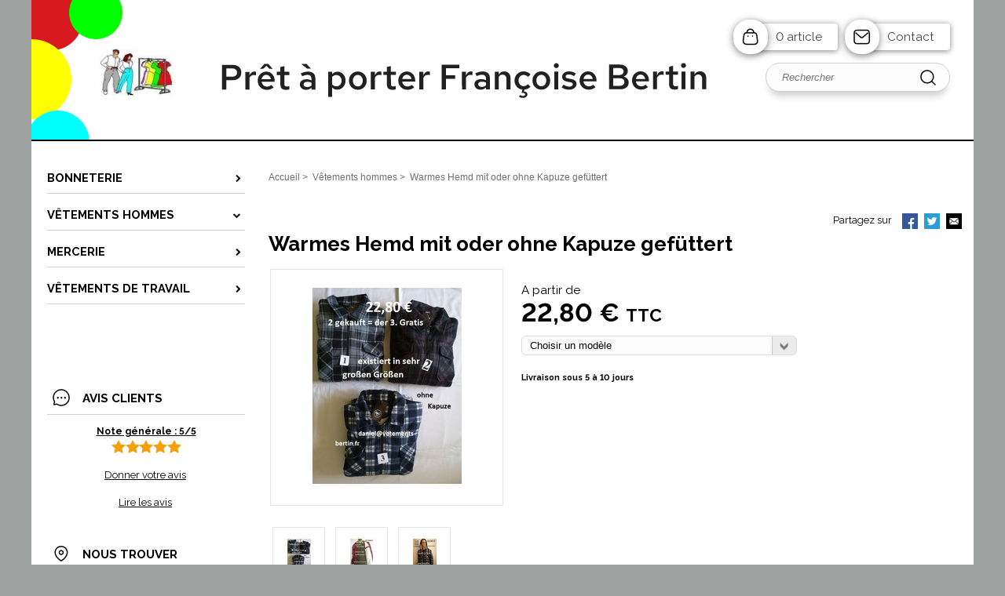

--- FILE ---
content_type: text/html; charset=iso-8859-15
request_url: https://www.vetements-bertin.fr/warmes_hemd_mit_oder_ohne_kapuze_gefuttert__p337891.html
body_size: 16722
content:
    <!DOCTYPE HTML PUBLIC "-//W3C//DTD HTML 4.01//EN" "http://www.w3.org/TR/html4/strict.dtd">
<html lang="fr-fr">
<head>
    <meta http-equiv="Content-Type" content="text/html; charset=iso-8859-15"><meta http-equiv="Content-script-type" content="text/javascript"><meta http-equiv="Content-style-type" content="text/css"><meta http-equiv="Content-language" content="fr"><meta name="Author" content="EOLAS"><title>Warmes Hemd mit oder ohne Kapuze gefüttert - Prêt-à-Porter Françoise BERTIN</title><meta name="Description" content="Prêt à Porter Françoise Bertin: vêtements Hommes Grandes Tailles Surchemises, Surchemise capuche, Chemise Grand Panet, Pantalon Homme Grandes Tailles "><meta name="Keywords" content="a broder DMC; beret; ceinture; chemise; Combinaison de Travail"><meta property="og:image" content="http://www.vetements-bertin.fr/uploads/Medias/1701/5c/G_pim_39_1680538688.jpg"><meta property="og:type" content="og:product" /><meta property="og:title" content="Warmes Hemd mit oder ohne Kapuze gefüttert - Prêt-à-Porter Françoise BERTIN" /><meta property="og:image" content="http://www.vetements-bertin.fr/uploads/Medias/1701/5c/G_pim_39_1680538688.jpg" /><meta property="og:description" content="&lt;p&gt;&lt;strong&gt;&lt;span style=&quot;font-size: x-large; color: #008000;&quot;&gt;Overshirts ab 22,80 &amp;euro; &lt;span style=&quot;color: #0000ff; font-family: arial, helvetica, sans-serif;&quot;&gt;.(&lt;a href=&quot;https://www.vetements-bertin.fr/surchemise__p337869.html&quot;&gt;&lt;span style=&quot;color: #0000ff;&quot;&gt;ohne Kapuze&lt;/span&gt;&lt;/a&gt;).&lt;/span&gt;&lt;/span&gt;&lt;/strong&gt;&lt;br&gt;&lt;br&gt;&lt;strong&gt;&lt;span style=&quot;font-size: x-large; color: #008000;&quot;&gt;Overshirts ab 24,90 &amp;euro;&lt;span style=&quot;color: #0000ff; font-family: arial, helvetica, sans-serif;&quot;&gt; .(&lt;a href=&quot;https://www.vetements-bertin.fr/surchemise_capuche__p337892.html&quot;&gt;&lt;span style=&quot;color: #0000ff;&quot;&gt;Kapuzenmodell&lt;/span&gt;&lt;/a&gt;).&lt;/span&gt;&lt;/span&gt;&lt;/strong&gt;&lt;br&gt;&lt;br&gt;&lt;strong&gt;&lt;span style=&quot;font-size: x-large;&quot;&gt;&lt;a&gt;Warmes &amp;Uuml;berhemd mit oder ohne Kapuze &lt;/a&gt;- Deutschland - Zus&amp;auml;tzliche Informationen&lt;/span&gt;&lt;/strong&gt;&lt;br&gt;&lt;strong&gt;&lt;span style=&quot;font-size: x-large;&quot;&gt;Sie k&amp;ouml;nnen unsere Seite &amp;bdquo;Overshirt ohne Kapuze&amp;ldquo; oder &amp;bdquo;Overshirt mit Kapuze&amp;ldquo; auf unserer Website in FRANKREICH besuchen.&lt;/span&gt;&lt;/strong&gt;&lt;br&gt;&lt;br&gt;&lt;br&gt;&lt;strong&gt;&lt;span style=&quot;font-size: x-large;&quot;&gt;Warmes Overshirt mit oder ohne gef&amp;uuml;tterter Kapuze f&amp;uuml;r Herren.&lt;/span&gt;&lt;/strong&gt;&lt;br&gt;&lt;strong&gt;&lt;span style=&quot;font-size: x-large;&quot;&gt;Profitieren Sie von unserem Angebot: Kaufen Sie 2 warme Overshirts mit oder ohne Kapuze und erhalten Sie das 3. gratis dazu (bei dem angebotenen Overshirt handelt es sich immer um ein Kapuzen-Overshirt).&lt;/span&gt;&lt;/strong&gt;&lt;br&gt;&lt;br&gt;&lt;strong&gt;&lt;span style=&quot;font-size: x-large;&quot;&gt;*Achten Sie beim Kauf von 2 warmen &amp;Uuml;berhemden mit oder ohne Kapuze auf die Gr&amp;ouml;&amp;szlig;e&lt;/span&gt;&lt;/strong&gt;&lt;br&gt;&lt;strong&gt;&lt;span style=&quot;font-size: x-large;&quot;&gt;kostenloses Overshirt, das immer ein Kapuzen-Overshirt ist.&lt;/span&gt;&lt;/strong&gt;&lt;br&gt;&lt;strong&gt;&lt;span style=&quot;font-size: x-large;&quot;&gt;F&amp;uuml;r jeweils 2 bestellte und bezahlte Overshirts bieten wir Ihnen automatisch ein warmes Overshirt mit Kapuze an (auch wenn Sie 2 Overshirts ohne Kapuze gekauft haben).&lt;/span&gt;&lt;/strong&gt;&lt;/p&gt; &lt;pre&gt;&amp;nbsp;&lt;/pre&gt; &lt;pre&gt;&lt;br&gt;&lt;br&gt;&lt;span style=&quot;font-size: x-large; font-family: &#039;arial black&#039;, &#039;avant garde&#039;;&quot;&gt;Warme &amp;Uuml;berhemden ohne Kapuze oder mit gef&amp;uuml;tterter Kapuze sind von Gr&amp;ouml;&amp;szlig;e M bis Gr&amp;ouml;&amp;szlig;e 6XL erh&amp;auml;ltlich.&lt;/span&gt;&lt;br&gt;&lt;br&gt;&lt;span style=&quot;font-size: medium; font-family: &#039;arial black&#039;, &#039;avant garde&#039;;&quot;&gt;&lt;span style=&quot;text-decoration: underline;&quot;&gt;Modell ohne Haube&lt;/span&gt; :&lt;/span&gt;&lt;br&gt;&lt;span style=&quot;font-size: medium; font-family: &#039;arial black&#039;, &#039;avant garde&#039;;&quot;&gt;Brustumfang : &lt;/span&gt;&lt;span style=&quot;font-family: &#039;arial black&#039;, &#039;avant garde&#039;; font-size: medium;&quot;&gt;Gr&amp;ouml;&amp;szlig;e M = 114 cm ; Gr&amp;ouml;&amp;szlig;e L = 118 cm ; Gr&amp;ouml;&amp;szlig;e XL = 120 cm ; Gr&amp;ouml;&amp;szlig;e 2XL = 124 cm ; Gr&amp;ouml;&amp;szlig;e 3XL = 128 cm ; Gr&amp;ouml;&amp;szlig;e 4XL = 132 cm ; Gr&amp;ouml;&amp;szlig;e 5XL = 134 cm ; Gr&amp;ouml;&amp;szlig;e &lt;strong style=&quot;font-family: &#039;arial black&#039;, &#039;avant garde&#039;; font-size: medium;&quot;&gt;5XL, &lt;/strong&gt;Farbe N&amp;deg; 2 (nur 1 verf&amp;uuml;gbar)&lt;strong style=&quot;font-family: &#039;arial black&#039;, &#039;avant garde&#039;; font-size: medium;&quot;&gt;&amp;nbsp;= 146 / 148 cms ; &lt;/strong&gt;Gr&amp;ouml;&amp;szlig;e 6XL = 000cm. (Diese Messungen sind nur Richtwerte).&lt;/span&gt;&lt;/pre&gt; &lt;pre&gt;&lt;br&gt; &lt;br&gt;&lt;br&gt;&lt;span style=&quot;font-size: medium; font-family: &#039;arial black&#039;, &#039;avant garde&#039;;&quot;&gt;&lt;span style=&quot;text-decoration: underline;&quot;&gt;Warmes Overshirt mit gef&amp;uuml;tterter Kapuze&lt;/span&gt; :&lt;/span&gt;&lt;br&gt;&lt;span style=&quot;font-size: medium; font-family: &#039;arial black&#039;, &#039;avant garde&#039;;&quot;&gt;Brustumfang : TL = 120 cm; T.XL = 124 cm; Gr&amp;ouml;&amp;szlig;e 2XL = 128 cm; Gr&amp;ouml;&amp;szlig;e 3XL = 132 cm; Gr&amp;ouml;&amp;szlig;e 4XL = 136 cm; T.5XL = 144 cm; Gr&amp;ouml;&amp;szlig;e 6XL = 150 cm. (Diese Messungen sind nur Richtwerte).&lt;/span&gt;&lt;br&gt;&lt;br&gt;&lt;br&gt;&lt;span style=&quot;font-size: medium; font-family: &#039;arial black&#039;, &#039;avant garde&#039;;&quot;&gt;Sehen Sie sich unsere Website an: &lt;span style=&quot;text-decoration: underline; color: #000080; font-size: large; font-family: &#039;arial black&#039;, &#039;avant garde&#039;;&quot;&gt;&lt;strong&gt;&lt;a href=&quot;https://www.vetements-bertin.fr/surchemise__p337869.html&quot;&gt;&lt;span style=&quot;color: #000080;&quot;&gt;Overshirts ohne Kapuze&lt;/span&gt;&lt;/a&gt; &lt;/strong&gt;&lt;/span&gt;und &lt;span style=&quot;text-decoration: underline; color: #000080; font-size: large; font-family: &#039;arial black&#039;, &#039;avant garde&#039;;&quot;&gt;&lt;strong&gt;&lt;a href=&quot;https://www.vetements-bertin.fr/surchemise_capuche__p337892.html&quot;&gt;&lt;span style=&quot;color: #000080;&quot;&gt;Overshirts mit Kapuze&lt;/span&gt;&lt;/a&gt;&lt;/strong&gt;&lt;/span&gt;.&lt;/span&gt;&lt;br&gt;&lt;br&gt;&lt;span style=&quot;font-size: medium; font-family: &#039;arial black&#039;, &#039;avant garde&#039;;&quot;&gt;Material: 35 % Baumwolle / 65 % Polyamid.&lt;/span&gt;&lt;br&gt;&lt;br&gt;&lt;br&gt;&lt;span style=&quot;font-size: medium; font-family: &#039;arial black&#039;, &#039;avant garde&#039;;&quot;&gt;F&amp;uuml;r eine gr&amp;ouml;&amp;szlig;ere Auswahl k&amp;ouml;nnen Sie direkt auf unserer Website auf Franz&amp;ouml;sisch bestellen.&lt;/span&gt;&lt;br&gt;&lt;span style=&quot;font-size: x-large; font-family: &#039;arial black&#039;, &#039;avant garde&#039;;&quot;&gt;Allerdings m&amp;uuml;ssen Sie auf dieser Seite f&amp;uuml;r den Versand innerhalb des Liefergebiets Deutschland ausw&amp;auml;hlen.&lt;/span&gt;&lt;br&gt;&lt;br&gt;&lt;br&gt;&lt;br&gt;&lt;span style=&quot;font-size: medium; font-family: &#039;arial black&#039;, &#039;avant garde&#039;;&quot;&gt;Wenn Sie Ihre Bestellung aufgeben, werden die Produkte zu Ihnen nach Hause geliefert.&lt;/span&gt;&lt;br&gt;&lt;span style=&quot;font-size: medium; font-family: &#039;arial black&#039;, &#039;avant garde&#039;;&quot;&gt;&amp;bdquo;Lieferzone&amp;ldquo; bis *Versandzone ausw&amp;auml;hlen &amp;#9660;&lt;/span&gt;&lt;br&gt;&lt;br&gt;&lt;span style=&quot;font-size: medium; font-family: &#039;arial black&#039;, &#039;avant garde&#039;;&quot;&gt;W&amp;auml;hlen Sie &amp;bdquo;Lieferzone&amp;ldquo; *&lt;/span&gt;&lt;br&gt;&lt;span style=&quot;font-size: medium; font-family: &#039;arial black&#039;, &#039;avant garde&#039;;&quot;&gt;und Liefergebiet&lt;/span&gt;&lt;br&gt;&lt;br&gt;&lt;span style=&quot;font-size: medium; font-family: &#039;arial black&#039;, &#039;avant garde&#039;;&quot;&gt;&amp;#9660; &amp;bdquo;F&amp;uuml;r Deutschland&amp;ldquo; = &amp;bdquo;Europ&amp;auml;ische Union und Schweiz&lt;/span&gt;&lt;/pre&gt; &lt;pre&gt;&lt;span style=&quot;font-family: &#039;arial black&#039;, &#039;avant garde&#039;;&quot;&gt;&lt;strong&gt;&lt;span style=&quot;font-size: large;&quot;&gt;Wir k&amp;ouml;nnen Ihnen auch &lt;span style=&quot;color: #0000ff; font-family: &#039;arial black&#039;, &#039;avant garde&#039;;&quot;&gt;&lt;a href=&quot;https://www.vetements-bertin.fr/chemise_chaude__p337917.html&quot;&gt;&lt;span style=&quot;color: #0000ff;&quot;&gt;warme Hemden&lt;/span&gt;&lt;/a&gt;&lt;/span&gt; (kaufen Sie 2 = 1 gratis),&lt;/span&gt;&lt;/strong&gt; &lt;/span&gt;&lt;span style=&quot;text-decoration: underline; color: #000080; font-size: large; font-family: &#039;arial black&#039;, &#039;avant garde&#039;;&quot;&gt;&lt;strong&gt;&lt;a href=&quot;https://www.vetements-bertin.fr/chemise_grand_panet__p337920.html&quot;&gt;&lt;span style=&quot;color: #000080;&quot;&gt;Grand Panet-Hemden&lt;/span&gt;&lt;/a&gt;&lt;/strong&gt;&lt;/span&gt;&lt;span style=&quot;font-family: &#039;arial black&#039;, &#039;avant garde&#039;; font-size: medium;&quot;&gt;, &lt;/span&gt;&lt;span style=&quot;text-decoration: underline; color: #000080; font-size: large; font-family: &#039;arial black&#039;, &#039;avant garde&#039;;&quot;&gt;&lt;strong&gt;&lt;a href=&quot;https://www.vetements-bertin.fr/beret_basque__p337896.html&quot;&gt;&lt;span style=&quot;color: #000080;&quot;&gt;Baskenm&amp;uuml;tzen&lt;/span&gt;&lt;/a&gt;&lt;/strong&gt;&lt;/span&gt;&lt;span style=&quot;font-family: &#039;arial black&#039;, &#039;avant garde&#039;; font-size: medium;&quot;&gt;, &lt;/span&gt;&lt;span style=&quot;text-decoration: underline; color: #000080; font-size: large; font-family: &#039;arial black&#039;, &#039;avant garde&#039;;&quot;&gt;&lt;strong&gt;&lt;a href=&quot;https://www.vetements-bertin.fr/jeans_homme_grande_taille__p337915.html&quot;&gt;&lt;span style=&quot;color: #000080;&quot;&gt;Jeanshosen&lt;/span&gt;&lt;/a&gt;&lt;/strong&gt;&lt;/span&gt;&lt;span style=&quot;font-family: &#039;arial black&#039;, &#039;avant garde&#039;; font-size: medium;&quot;&gt; und &lt;/span&gt;&lt;span style=&quot;text-decoration: underline; color: #000080; font-size: large; font-family: &#039;arial black&#039;, &#039;avant garde&#039;;&quot;&gt;&lt;strong&gt;&lt;a href=&quot;https://www.vetements-bertin.fr/pantalon_homme_grande_taille__p337916.html&quot;&gt;&lt;span style=&quot;color: #000080;&quot;&gt;Samthosen&lt;/span&gt;&lt;/a&gt;&lt;/strong&gt;&lt;/span&gt;&lt;span style=&quot;font-family: &#039;arial black&#039;, &#039;avant garde&#039;; font-size: medium;&quot;&gt; &lt;/span&gt;&lt;span style=&quot;font-size: x-large;&quot;&gt;in sehr gro&amp;szlig;en Gr&amp;ouml;&amp;szlig;en anbieten.&lt;/span&gt;&lt;/pre&gt; &lt;pre&gt;&lt;br&gt;&lt;br&gt;&lt;span style=&quot;font-size: medium; font-family: &#039;arial black&#039;, &#039;avant garde&#039;;&quot;&gt;Wenn Sie R&amp;uuml;ckenschmerzen haben, entscheiden Sie sich f&amp;uuml;r einen &lt;span style=&quot;text-decoration: underline; color: #000080; font-size: large; font-family: &#039;arial black&#039;, &#039;avant garde&#039;;&quot;&gt;&lt;strong&gt;&lt;a href=&quot;https://www.vetements-bertin.fr/ceinture_de_flanelle__p337873.html&quot;&gt;&lt;span style=&quot;color: #000080;&quot;&gt;Flanellg&amp;uuml;rtel&lt;/span&gt;&lt;/a&gt;&lt;/strong&gt;&lt;/span&gt;&lt;span style=&quot;color: #000080; font-size: large; font-family: &#039;arial black&#039;, &#039;avant garde&#039;;&quot;&gt;&lt;strong&gt; &lt;/strong&gt;&lt;/span&gt;&lt;/span&gt;&lt;span style=&quot;text-decoration: underline; font-size: large; font-family: &#039;arial black&#039;, &#039;avant garde&#039;; color: #0000ff;&quot;&gt;&lt;a href=&quot;https://www.vetements-bertin.fr/gurtel_flanell__p337924.html&quot;&gt;&lt;span style=&quot;color: #0000ff;&quot;&gt;&lt;strong&gt;(&lt;/strong&gt;&lt;strong&gt;G&amp;uuml;rtel Flanell).&lt;/strong&gt;&lt;/span&gt;&lt;/a&gt;&lt;/span&gt;&lt;/pre&gt; &lt;pre&gt;&amp;nbsp;&lt;/pre&gt; &lt;pre&gt;&lt;span style=&quot;font-size: medium; font-family: &#039;arial black&#039;, &#039;avant garde&#039;;&quot;&gt;&lt;span style=&quot;text-decoration: underline; color: #000080; font-size: large; font-family: &#039;arial black&#039;, &#039;avant garde&#039;;&quot;&gt;&lt;strong&gt;&lt;/strong&gt;&lt;/span&gt;. Du wirst es nicht bereuen.&lt;/span&gt;&lt;br&gt;&lt;br&gt;&lt;span style=&quot;font-size: medium; font-family: &#039;arial black&#039;, &#039;avant garde&#039;;&quot;&gt;&lt;span style=&quot;text-decoration: underline; color: #000080; font-size: large; font-family: &#039;arial black&#039;, &#039;avant garde&#039;;&quot;&gt;&lt;strong&gt;&lt;a href=&quot;https://www.vetements-bertin.fr/gro-e_blaumann__p337898.html&quot;&gt;&lt;span style=&quot;color: #000080;&quot;&gt;Blaue Arbeitsoveralls&lt;/span&gt;&lt;/a&gt;&lt;/strong&gt;&lt;/span&gt; und &lt;span style=&quot;text-decoration: underline; color: #000080; font-size: large; font-family: &#039;arial black&#039;, &#039;avant garde&#039;;&quot;&gt;&lt;strong&gt;&lt;a href=&quot;https://www.vetements-bertin.fr/arbeitsoverall__p337905.html&quot;&gt;&lt;span style=&quot;color: #000080;&quot;&gt;gr&amp;uuml;ne Arbeitsoveralls&lt;/span&gt;&lt;/a&gt;&lt;/strong&gt;&lt;/span&gt; &lt;span style=&quot;font-size: x-large;&quot;&gt;in extragro&amp;szlig;en Gr&amp;ouml;&amp;szlig;en.&lt;/span&gt;&lt;/span&gt;&lt;/pre&gt; &lt;p&gt;&amp;nbsp;&lt;/p&gt; &lt;pre&gt;&lt;span style=&quot;font-size: medium; color: #ff0000; font-family: &#039;arial black&#039;, &#039;avant garde&#039;;&quot;&gt;&lt;span style=&quot;text-decoration: underline;&quot;&gt;Zahlung&lt;/span&gt; :&lt;/span&gt;&lt;/pre&gt; &lt;pre&gt;&lt;span style=&quot;font-size: medium; color: #ff0000; font-family: &#039;arial black&#039;, &#039;avant garde&#039;;&quot;&gt;&amp;nbsp;&lt;/span&gt;&lt;/pre&gt; &lt;p&gt;&lt;span style=&quot;font-size: medium; color: #ff0000; font-family: &#039;arial black&#039;, &#039;avant garde&#039;;&quot;&gt;Per Bank&amp;uuml;berweisung ist es einfach, kostenlos und ohne Risiko.&lt;/span&gt;&lt;/p&gt; &lt;p&gt;&lt;span style=&quot;font-size: medium; color: #ff0000; font-family: &#039;arial black&#039;, &#039;avant garde&#039;;&quot;&gt;&lt;/span&gt;&lt;br&gt;&lt;span style=&quot;font-size: medium; color: #ff0000; font-family: &#039;arial black&#039;, &#039;avant garde&#039;;&quot;&gt;Ihre Bankverbindung kann nicht gestohlen werden:&lt;/span&gt;&lt;br&gt;&lt;span style=&quot;font-size: medium; color: #ff0000; font-family: &#039;arial black&#039;, &#039;avant garde&#039;;&quot;&gt;Bitte folgen Sie den Anweisungen auf unserer Website,&lt;/span&gt;&lt;br&gt;&lt;span style=&quot;font-size: medium; color: #ff0000; font-family: &#039;arial black&#039;, &#039;avant garde&#039;;&quot;&gt;Wenn Sie Ihre Bestellung aufgeben.&lt;/span&gt;&lt;/p&gt; &lt;p&gt;&lt;span style=&quot;font-size: medium; color: #ff0000; font-family: &#039;arial black&#039;, &#039;avant garde&#039;;&quot;&gt;&lt;/span&gt;&lt;br&gt;&lt;span style=&quot;font-size: medium; color: #ff0000; font-family: &#039;arial black&#039;, &#039;avant garde&#039;;&quot;&gt;Auf Wunsch senden wir Ihnen eine RIB per SMS oder E-Mail zu.&lt;/span&gt;&lt;br&gt;&lt;span style=&quot;font-size: medium; color: #ff0000; font-family: &#039;arial black&#039;, &#039;avant garde&#039;;&quot;&gt;Sie k&amp;ouml;nnen uns per E-Mail kontaktieren (daniel@vetements-bertin.fr)oder per SMS (+33632053674).&lt;/span&gt;&lt;/p&gt; &lt;p&gt;&lt;span style=&quot;font-size: medium; color: #ff0000; font-family: &#039;arial black&#039;, &#039;avant garde&#039;;&quot;&gt;Sobald Ihr Betrag unserem Konto gutgeschrieben wurde (nach 2 oder 3 Tagen),&lt;/span&gt;&lt;br&gt;&lt;span style=&quot;font-size: medium; color: #ff0000; font-family: &#039;arial black&#039;, &#039;avant garde&#039;;&quot;&gt;wir senden Ihnen die Ware per Post zu.&lt;/span&gt;&lt;br&gt;&lt;br&gt;&lt;span style=&quot;font-size: medium; color: #ff0000; font-family: &#039;arial black&#039;, &#039;avant garde&#039;;&quot;&gt;Danke.&lt;/span&gt;&lt;br&gt;&lt;br&gt;&lt;span style=&quot;font-size: medium; color: #ff0000; font-family: &#039;arial black&#039;, &#039;avant garde&#039;;&quot;&gt;** &lt;span style=&quot;text-decoration: underline;&quot;&gt;&amp;Uuml;ber PayPal&lt;/span&gt; (PayPal- oder CB-Konto, Visa, MasterCard):&lt;/span&gt;&lt;br&gt;&lt;br&gt;&lt;span style=&quot;font-size: medium; color: #ff0000; font-family: &#039;arial black&#039;, &#039;avant garde&#039;;&quot;&gt;Sie m&amp;uuml;ssen die bei der Bestellung angeforderten Anweisungen befolgen,&lt;/span&gt;&lt;br&gt;&lt;span style=&quot;font-size: medium; color: #ff0000; font-family: &#039;arial black&#039;, &#039;avant garde&#039;;&quot;&gt;um die Zahlung mit Ihrer Kreditkarte zu t&amp;auml;tigen&lt;/span&gt;&lt;br&gt;&lt;span style=&quot;font-size: medium; color: #ff0000; font-family: &#039;arial black&#039;, &#039;avant garde&#039;;&quot;&gt;und Ihre Zahlung erfolgt automatisch.&lt;/span&gt;&lt;/p&gt; &lt;p&gt;&lt;span style=&quot;font-size: x-small; color: #ff0000; font-family: &#039;arial black&#039;, &#039;avant garde&#039;;&quot;&gt;&lt;span style=&quot;font-size: medium;&quot;&gt;Die Ware wird Ihnen umgehend zugesandt&lt;/span&gt;.&lt;/span&gt;&lt;/p&gt; &lt;p&gt;&amp;nbsp;&lt;/p&gt; &lt;p&gt;&lt;span style=&quot;font-family: &#039;arial black&#039;, &#039;avant garde&#039;; font-size: medium; color: #ff0000;&quot;&gt;&lt;span style=&quot;text-decoration: underline;&quot;&gt;&lt;strong&gt;Paiement&lt;/strong&gt;&lt;/span&gt;&lt;strong&gt;&amp;nbsp;:&lt;/strong&gt;&lt;/span&gt;&lt;/p&gt; &lt;p&gt;&amp;nbsp;&lt;/p&gt; &lt;div&gt; &lt;p&gt;&lt;span style=&quot;font-family: &#039;arial black&#039;, &#039;avant garde&#039;; font-size: medium; color: #ff0000;&quot;&gt;&lt;strong&gt;*&lt;strong&gt;*&amp;nbsp;&lt;span style=&quot;text-decoration: underline;&quot;&gt;Par virement bancaire&lt;/span&gt;, c&#039;est facile, c&#039;est gratuit et&amp;nbsp;aucun risque de vous faire voler vos coordonn&amp;eacute;es bancaires&amp;nbsp;:&lt;/strong&gt;&lt;/strong&gt;&lt;/span&gt;&lt;/p&gt; &lt;p&gt;&lt;span style=&quot;font-family: &#039;arial black&#039;, &#039;avant garde&#039;; font-size: medium; color: #ff0000;&quot;&gt;&lt;strong&gt;Veuillez suivre les instruction not&amp;eacute;es sur notre site en passant votre commande.&lt;/strong&gt;&lt;/span&gt;&lt;/p&gt; &lt;p&gt;&lt;span style=&quot;font-family: &#039;arial black&#039;, &#039;avant garde&#039;; font-size: medium; color: #ff0000;&quot;&gt;&lt;strong&gt;Si vous le souhaitez, &amp;agrave; votre demande, nous pouvons vous faire parvenir un RIB par SMS ou par Mail. Vous pouvez nous contacter par Mail (daniel@vetements-bertin.fr) ou par SMS (0632053674).&lt;/strong&gt;&lt;/span&gt;&lt;/p&gt; &lt;p&gt;&lt;span style=&quot;font-family: &#039;arial black&#039;, &#039;avant garde&#039;; font-size: medium; color: #ff0000;&quot;&gt;&lt;strong&gt;D&amp;egrave;s votre montant cr&amp;eacute;dit&amp;eacute; sur notre compte (apr&amp;egrave;s 2 ou 3 jours ou le jour m&amp;ecirc;me pour un Virement Instantan&amp;eacute;), nous vous exp&amp;eacute;dierons la marchandise par la poste.&lt;/strong&gt;&lt;/span&gt;&lt;/p&gt; &lt;/div&gt; &lt;p&gt;&amp;nbsp;&lt;/p&gt; &lt;p&gt;&lt;span style=&quot;font-family: &#039;arial black&#039;, &#039;avant garde&#039;; font-size: medium; color: #ff0000;&quot;&gt;&lt;strong&gt;** &lt;span style=&quot;text-decoration: underline;&quot;&gt;Paiement par PayPal&lt;/span&gt; (compte Paypal ou CB, Visa, MasterCard) :&lt;/strong&gt;&lt;/span&gt;&lt;/p&gt; &lt;p&gt;&lt;span style=&quot;font-family: &#039;arial black&#039;, &#039;avant garde&#039;; font-size: medium; color: #ff0000;&quot;&gt;&lt;strong&gt;Vous suivez les instructions demand&amp;eacute;es lors de la commande&amp;nbsp;afin d&#039; effectuer le paiement &amp;agrave; l&#039;aide de votre Carte Bancaire&amp;nbsp;et votre r&amp;egrave;glement est effectu&amp;eacute; automatiquement.&amp;nbsp;La marchandise vous sera exp&amp;eacute;di&amp;eacute;e de suite.&lt;/strong&gt;&lt;/span&gt;&lt;/p&gt; &lt;p&gt;&amp;nbsp;&lt;/p&gt; &lt;p&gt;&lt;span style=&quot;font-family: &#039;arial black&#039;, &#039;avant garde&#039;; font-size: medium; color: #ff0000;&quot;&gt;&lt;strong&gt;*&lt;span style=&quot;text-decoration: underline;&quot;&gt;Par ch&amp;egrave;que&lt;/span&gt; :&lt;/strong&gt;&lt;/span&gt;&lt;/p&gt; &lt;p&gt;&amp;nbsp;&lt;/p&gt; &lt;p&gt;&lt;span style=&quot;font-family: &#039;arial black&#039;, &#039;avant garde&#039;; font-size: medium; color: #ff0000;&quot;&gt;&lt;strong&gt;&amp;nbsp;Vous pouvez payer par ch&amp;egrave;que envoy&amp;eacute; &amp;agrave; notre adresse (Pr&amp;ecirc;t-&amp;agrave;-Porter Fran&amp;ccedil;oise BERTIN, 8 Route de Golbey, 88390 LES FORGES). Votre ch&amp;egrave;que doit &amp;ecirc;tre libell&amp;eacute; &amp;agrave; l&#039;ordre de&amp;nbsp;&lt;strong&gt;Pr&amp;ecirc;t-&amp;agrave;-Porter Fran&amp;ccedil;oise BERTIN&lt;/strong&gt;. D&amp;egrave;s r&amp;eacute;ception du ch&amp;egrave;que nous vous exp&amp;eacute;dierons la marchandise par la poste.&lt;/strong&gt;&lt;/span&gt;&lt;/p&gt; &lt;p&gt;&lt;span style=&quot;font-family: &#039;arial black&#039;, &#039;avant garde&#039;; font-size: medium; color: #ff0000;&quot;&gt;&lt;strong&gt;&amp;nbsp;Merci.&lt;/strong&gt;&lt;/span&gt;&lt;/p&gt; &lt;p&gt;&amp;nbsp;&lt;/p&gt; &lt;p&gt;&lt;span style=&quot;font-family: &#039;arial black&#039;, &#039;avant garde&#039;; font-size: medium;&quot;&gt;&lt;strong&gt;&lt;span style=&quot;color: #008000;&quot;&gt;Merci pour votre commande et &amp;agrave; bient&amp;ocirc;t sur notre site pour de nouvelles commandes&lt;/span&gt;&amp;nbsp;&lt;span style=&quot;text-decoration: underline; color: #000080; font-family: &#039;arial black&#039;, &#039;avant garde&#039;; font-size: large;&quot;&gt;&lt;a href=&quot;https://www.vetements-bertin.fr/&quot;&gt;&lt;span style=&quot;color: #000080;&quot;&gt;sur le Pr&amp;ecirc;t-&amp;agrave;-Porter Fran&amp;ccedil;oise BERTIN&lt;/span&gt;&lt;/a&gt;&lt;/span&gt;.&lt;/strong&gt;&lt;/span&gt;&lt;/p&gt; &lt;p&gt;&lt;span style=&quot;font-size: 14pt;&quot;&gt;&lt;strong&gt;&lt;br&gt;&lt;/strong&gt;&lt;/span&gt;&lt;/p&gt;" /><meta property="og:url" content="http://www.vetements-bertin.fr/warmes_hemd_mit_oder_ohne_kapuze_gefuttert__p337891.html" /><meta property="product:price:amount" content="22.800"/><meta property="product:price:currency" content="EUR"/><meta content="width=device-width, initial-scale=1" name="viewport"><link rel="canonical" href="http://www.vetements-bertin.fr/warmes_hemd_mit_oder_ohne_kapuze_gefuttert__p337891.html"><link rel="stylesheet" href="/include/css/common.css" media="screen" type="text/css"><link rel="stylesheet" href="/include/css/solo2016_rwd_v1/front.css" media="screen" type="text/css"><link rel="stylesheet" href="/include/css/fo_print.css" type="text/css" media="print"><link rel="stylesheet" href="/include/css/avis.rwd.css" type="text/css" media="screen"><link rel="shortcut icon" href="favicon.ico"><link rel="alternate" type="application/rss+xml" title="Actualités Prêt-à-Porter Françoise BERTIN" href="/rssActualites.rss"><link rel="alternate" type="application/rss+xml" title="Bonnes Affaires Prêt-à-Porter Françoise BERTIN" href="/rssBonnesAffaires.rss"><link rel="alternate" type="application/rss+xml" title="Nouveautés Prêt-à-Porter Françoise BERTIN" href="/rssNouveautes.rss"><script type="text/javascript">_lanCode = 'fr_FR';</script><script type="text/javascript" src="/include/js/formCtrl.js"></script><script type="text/javascript" src="/include/js/formCtrl-fr.js"></script><!-- JQuery --><script src="https://code.jquery.com/jquery-2.2.4.min.js"></script><script>window.jQuery || document.write('<script src="include/js/jquery/jquery-2.2.4.min.js"><\/script>');</script>
    <script>(function(w,d,s,l,i){w[l]=w[l]||[];w[l].push({'gtm.start':
    new Date().getTime(),event:'gtm.js'});var f=d.getElementsByTagName(s)[0],
    j=d.createElement(s),dl=l!='dataLayer'?'&l='+l:'';j.async=true;j.src=
    'https://www.googletagmanager.com/gtm.js?id='+i+dl;f.parentNode.insertBefore(j,f);
    })(window,document,'script','dataLayer','GTM-KCMJMX');</script>
<script async src="https://www.googletagmanager.com/gtag/js?id="></script>
        <script>
            window.dataLayer = window.dataLayer || [];
            function gtag(){dataLayer.push(arguments);}
            gtag("js", new Date());
    
            gtag("config", "");
        </script><link rel="stylesheet" type="text/css" media="screen" href="/include/js/jquery/Lightbox2/2.8.2/css/lightbox.min.css"><script src="/include/js/jquery/Lightbox2/2.8.2/js/lightbox.min.js"></script><script async>$(function() {lightbox.init();})</script><script src="https://www.google.com/recaptcha/api.js?hl=fr" async defer></script><script type="application/ld+json" async>{"@context":"https:\/\/schema.org","@type":"Product","name":"Warmes Hemd mit oder ohne Kapuze gef\u00fcttert","url":"http:\/\/www.vetements-bertin.fr\/warmes_hemd_mit_oder_ohne_kapuze_gefuttert__p337891.html","description":"OVERSHIRTS AB 22,80 \u20ac .(OHNE KAPUZE\n[https:\/\/www.vetements-bertin.fr\/surchemise__p337869.html]).\n\nOVERSHIRTS AB 24,90 \u20ac .(KAPUZENMODELL\n[https:\/\/www.vetements-bertin.fr\/surchemise_capuche__p337892.html]).\n\nWARMES \u00dcBERHEMD MIT ODER OHNE KAPUZE - DEUTSCHLAND - ZUS\u00c4TZLICHE\nINFORMATIONEN\nSIE K\u00d6NNEN UNSERE SEITE \u201eOVERSHIRT OHNE KAPUZE\u201c ODER \u201eOVERSHIRT\nMIT KAPUZE\u201c AUF UNSERER WEBSITE IN FRANKREICH BESUCHEN.\n\nWARMES OVERSHIRT MIT ODER OHNE GEF\u00dcTTERTER KAPUZE F\u00dcR HERREN.\nPROFITIEREN SIE VON UNSEREM ANGEBOT: KAUFEN SIE 2 WARME OVERSHIRTS MIT\nODER OHNE KAPUZE UND ERHALTEN SIE DAS 3. GRATIS DAZU (BEI DEM\nANGEBOTENEN OVERSHIRT HANDELT ES SICH IMMER UM EIN KAPUZEN-OVERSHIRT).\n\n*ACHTEN SIE BEIM KAUF VON 2 WARMEN \u00dcBERHEMDEN MIT ODER OHNE KAPUZE\nAUF DIE GR\u00d6\u00dfE\nKOSTENLOSES OVERSHIRT, DAS IMMER EIN KAPUZEN-OVERSHIRT IST.\nF\u00dcR JEWEILS 2 BESTELLTE UND BEZAHLTE OVERSHIRTS BIETEN WIR IHNEN\nAUTOMATISCH EIN WARMES OVERSHIRT MIT KAPUZE AN (AUCH WENN SIE 2\nOVERSHIRTS OHNE KAPUZE GEKAUFT HABEN).\n\n\u00a0\n\nWarme\u00a0\u00dcberhemden\u00a0ohne\u00a0Kapuze\u00a0oder\u00a0mit\u00a0gef\u00fctterter\u00a0Kapuze\u00a0sind\u00a0von\u00a0Gr\u00f6\u00dfe\u00a0M\u00a0bis\u00a0Gr\u00f6\u00dfe\u00a06XL\u00a0erh\u00e4ltlich.\n\nModell\u00a0ohne\u00a0Haube\u00a0:\nBrustumfang\u00a0:\u00a0Gr\u00f6\u00dfe\u00a0M\u00a0=\u00a0114\u00a0cm\u00a0;\u00a0Gr\u00f6\u00dfe\u00a0L\u00a0=\u00a0118\u00a0cm\u00a0;\u00a0Gr\u00f6\u00dfe\u00a0XL\u00a0=\u00a0120\u00a0cm\u00a0;\u00a0Gr\u00f6\u00dfe\u00a02XL\u00a0=\u00a0124\u00a0cm\u00a0;\u00a0Gr\u00f6\u00dfe\u00a03XL\u00a0=\u00a0128\u00a0cm\u00a0;\u00a0Gr\u00f6\u00dfe\u00a04XL\u00a0=\u00a0132\u00a0cm\u00a0;\u00a0Gr\u00f6\u00dfe\u00a05XL\u00a0=\u00a0134\u00a0cm\u00a0;\u00a0Gr\u00f6\u00dfe\u00a05XL,\u00a0Farbe\u00a0N\u00b0\u00a02\u00a0(nur\u00a01\u00a0verf\u00fcgbar)\u00a0=\u00a0146\u00a0\/\u00a0148\u00a0CMS\u00a0;\u00a0Gr\u00f6\u00dfe\u00a06XL\u00a0=\u00a0000cm.\u00a0(Diese\u00a0Messungen\u00a0sind\u00a0nur\u00a0Richtwerte).\n\n\u00a0\n\nWarmes\u00a0Overshirt\u00a0mit\u00a0gef\u00fctterter\u00a0Kapuze\u00a0:\nBrustumfang\u00a0:\u00a0TL\u00a0=\u00a0120\u00a0cm;\u00a0T.XL\u00a0=\u00a0124\u00a0cm;\u00a0Gr\u00f6\u00dfe\u00a02XL\u00a0=\u00a0128\u00a0cm;\u00a0Gr\u00f6\u00dfe\u00a03XL\u00a0=\u00a0132\u00a0cm;\u00a0Gr\u00f6\u00dfe\u00a04XL\u00a0=\u00a0136\u00a0cm;\u00a0T.5XL\u00a0=\u00a0144\u00a0cm;\u00a0Gr\u00f6\u00dfe\u00a06XL\u00a0=\u00a0150\u00a0cm.\u00a0(Diese\u00a0Messungen\u00a0sind\u00a0nur\u00a0Richtwerte).\n\nSehen\u00a0Sie\u00a0sich\u00a0unsere\u00a0Website\u00a0an:\u00a0OVERSHIRTS\u00a0OHNE\u00a0KAPUZE\u00a0[https:\/\/www.vetements-bertin.fr\/surchemise__p337869.html]\u00a0und\u00a0OVERSHIRTS\u00a0MIT\u00a0KAPUZE\u00a0[https:\/\/www.vetements-bertin.fr\/surchemise_capuche__p337892.html].\n\nMaterial:\u00a035\u00a0%\u00a0Baumwolle\u00a0\/\u00a065\u00a0%\u00a0Polyamid.\n\nF\u00fcr\u00a0eine\u00a0gr\u00f6\u00dfere\u00a0Auswahl\u00a0k\u00f6nnen\u00a0Sie\u00a0direkt\u00a0auf\u00a0unserer\u00a0Website\u00a0auf\u00a0Franz\u00f6sisch\u00a0bestellen.\nAllerdings\u00a0m\u00fcssen\u00a0Sie\u00a0auf\u00a0dieser\u00a0Seite\u00a0f\u00fcr\u00a0den\u00a0Versand\u00a0innerhalb\u00a0des\u00a0Liefergebiets\u00a0Deutschland\u00a0ausw\u00e4hlen.\n\nWenn\u00a0Sie\u00a0Ihre\u00a0Bestellung\u00a0aufgeben,\u00a0werden\u00a0die\u00a0Produkte\u00a0zu\u00a0Ihnen\u00a0nach\u00a0Hause\u00a0geliefert.\n\u201eLieferzone\u201c\u00a0bis\u00a0*Versandzone\u00a0ausw\u00e4hlen\u00a0\u25bc\n\nW\u00e4hlen\u00a0Sie\u00a0\u201eLieferzone\u201c\u00a0*\nund\u00a0Liefergebiet\n\n\u25bc\u00a0\u201eF\u00fcr\u00a0Deutschland\u201c\u00a0=\u00a0\u201eEurop\u00e4ische\u00a0Union\u00a0und\u00a0Schweiz\n\nWIR\u00a0K\u00d6NNEN\u00a0IHNEN\u00a0AUCH\u00a0WARME\u00a0HEMDEN\u00a0[https:\/\/www.vetements-bertin.fr\/chemise_chaude__p337917.html]\u00a0(KAUFEN\u00a0SIE\u00a02\u00a0=\u00a01\u00a0GRATIS),\u00a0GRAND\u00a0PANET-HEMDEN\u00a0[https:\/\/www.vetements-bertin.fr\/chemise_grand_panet__p337920.html],\u00a0BASKENM\u00dcTZEN\u00a0[https:\/\/www.vetements-bertin.fr\/beret_basque__p337896.html],\u00a0JEANSHOSEN\u00a0[https:\/\/www.vetements-bertin.fr\/jeans_homme_grande_taille__p337915.html]\u00a0und\u00a0SAMTHOSEN\u00a0[https:\/\/www.vetements-bertin.fr\/pantalon_homme_grande_taille__p337916.html]\u00a0in\u00a0sehr\u00a0gro\u00dfen\u00a0Gr\u00f6\u00dfen\u00a0anbieten.\n\nWenn\u00a0Sie\u00a0R\u00fcckenschmerzen\u00a0haben,\u00a0entscheiden\u00a0Sie\u00a0sich\u00a0f\u00fcr\u00a0einen\u00a0FLANELLG\u00dcRTEL\u00a0[https:\/\/www.vetements-bertin.fr\/ceinture_de_flanelle__p337873.html]\u00a0(G\u00dcRTEL\u00a0FLANELL).\u00a0[https:\/\/www.vetements-bertin.fr\/gurtel_flanell__p337924.html]\n\n\u00a0\n\n.\u00a0Du\u00a0wirst\u00a0es\u00a0nicht\u00a0bereuen.\n\nBLAUE\u00a0ARBEITSOVERALLS\u00a0[https:\/\/www.vetements-bertin.fr\/gro-e_blaumann__p337898.html]\u00a0und\u00a0GR\u00dcNE\u00a0ARBEITSOVERALLS\u00a0[https:\/\/www.vetements-bertin.fr\/arbeitsoverall__p337905.html]\u00a0in\u00a0extragro\u00dfen\u00a0Gr\u00f6\u00dfen.\n\n\u00a0\n\nZahlung\u00a0:\n\n\u00a0\n\nPer Bank\u00fcberweisung ist es einfach, kostenlos und ohne Risiko.\n\nIhre Bankverbindung kann nicht gestohlen werden:\nBitte folgen Sie den Anweisungen auf unserer Website,\nWenn Sie Ihre Bestellung aufgeben.\n\nAuf Wunsch senden wir Ihnen eine RIB per SMS oder E-Mail zu.\nSie k\u00f6nnen uns per E-Mail kontaktieren\n(daniel@vetements-bertin.fr)oder per SMS (+33632053674).\n\nSobald Ihr Betrag unserem Konto gutgeschrieben wurde (nach 2 oder 3\nTagen),\nwir senden Ihnen die Ware per Post zu.\n\nDanke.\n\n** \u00dcber PayPal (PayPal- oder CB-Konto, Visa, MasterCard):\n\nSie m\u00fcssen die bei der Bestellung angeforderten Anweisungen befolgen,\num die Zahlung mit Ihrer Kreditkarte zu t\u00e4tigen\nund Ihre Zahlung erfolgt automatisch.\n\nDie Ware wird Ihnen umgehend zugesandt.\n\n\u00a0\n\nPAIEMENT\u00a0:\n\n\u00a0\n\n**\u00a0PAR VIREMENT BANCAIRE, C'EST FACILE, C'EST GRATUIT ET\u00a0AUCUN\nRISQUE DE VOUS FAIRE VOLER VOS COORDONN\u00c9ES BANCAIRES\u00a0:\n\nVEUILLEZ SUIVRE LES INSTRUCTION NOT\u00c9ES SUR NOTRE SITE EN PASSANT\nVOTRE COMMANDE.\n\nSI VOUS LE SOUHAITEZ, \u00c0 VOTRE DEMANDE, NOUS POUVONS VOUS FAIRE\nPARVENIR UN RIB PAR SMS OU PAR MAIL. VOUS POUVEZ NOUS CONTACTER PAR\nMAIL (DANIEL@VETEMENTS-BERTIN.FR) OU PAR SMS (0632053674).\n\nD\u00c8S VOTRE MONTANT CR\u00c9DIT\u00c9 SUR NOTRE COMPTE (APR\u00c8S 2 OU 3 JOURS OU\nLE JOUR M\u00caME POUR UN VIREMENT INSTANTAN\u00c9), NOUS VOUS EXP\u00c9DIERONS LA\nMARCHANDISE PAR LA POSTE.\n\n\u00a0\n\n** PAIEMENT PAR PAYPAL (COMPTE PAYPAL OU CB, VISA, MASTERCARD) :\n\nVOUS SUIVEZ LES INSTRUCTIONS DEMAND\u00c9ES LORS DE LA COMMANDE\u00a0AFIN D'\nEFFECTUER LE PAIEMENT \u00c0 L'AIDE DE VOTRE CARTE BANCAIRE\u00a0ET VOTRE\nR\u00c8GLEMENT EST EFFECTU\u00c9 AUTOMATIQUEMENT.\u00a0LA MARCHANDISE VOUS SERA\nEXP\u00c9DI\u00c9E DE SUITE.\n\n\u00a0\n\n*PAR CH\u00c8QUE :\n\n\u00a0\n\n\u00a0VOUS POUVEZ PAYER PAR CH\u00c8QUE ENVOY\u00c9 \u00c0 NOTRE ADRESSE\n(PR\u00caT-\u00c0-PORTER FRAN\u00c7OISE BERTIN, 8 ROUTE DE GOLBEY, 88390 LES\nFORGES). VOTRE CH\u00c8QUE DOIT \u00caTRE LIBELL\u00c9 \u00c0 L'ORDRE\nDE\u00a0PR\u00caT-\u00c0-PORTER FRAN\u00c7OISE BERTIN. D\u00e8s r\u00e9ception du ch\u00e8que nous\nvous exp\u00e9dierons la marchandise par la poste.\n\n\u00a0MERCI.\n\n\u00a0\n\nMERCI POUR VOTRE COMMANDE ET \u00c0 BIENT\u00d4T SUR NOTRE SITE POUR DE\nNOUVELLES COMMANDES\u00a0SUR LE PR\u00caT-\u00c0-PORTER FRAN\u00c7OISE BERTIN\n[https:\/\/www.vetements-bertin.fr\/].\n\n","image":[{"@type":"ImageObject","url":"http:\/\/www.vetements-bertin.fr\/uploads\/Medias\/1701\/5c\/G_pim_39_1680538688.jpg","thumbnail":"http:\/\/www.vetements-bertin.fr\/uploads\/Medias\/1701\/5c\/V_pim_39_1680538688.jpg","caption":"Warmes Hemd mit oder ohne Kapuze gef\u00fcttert"},{"@type":"ImageObject","url":"http:\/\/www.vetements-bertin.fr\/uploads\/Medias\/1701\/24\/G_pim_46_1680538687.jpg","thumbnail":"http:\/\/www.vetements-bertin.fr\/uploads\/Medias\/1701\/24\/V_pim_46_1680538687.jpg","caption":"Warmes Hemd mit oder ohne Kapuze gef\u00fcttert"},{"@type":"ImageObject","url":"http:\/\/www.vetements-bertin.fr\/uploads\/Medias\/1701\/ac\/G_pim_47_1680538689.jpg","thumbnail":"http:\/\/www.vetements-bertin.fr\/uploads\/Medias\/1701\/ac\/V_pim_47_1680538689.jpg","caption":"Warmes Hemd mit oder ohne Kapuze gef\u00fcttert"},{"@type":"ImageObject","url":"http:\/\/www.vetements-bertin.fr\/uploads\/Medias\/1701\/43\/G_pim_46_1680538688.jpg","thumbnail":"http:\/\/www.vetements-bertin.fr\/uploads\/Medias\/1701\/43\/V_pim_46_1680538688.jpg","caption":"Warmes Hemd mit oder ohne Kapuze gef\u00fcttert"},{"@type":"ImageObject","url":"http:\/\/www.vetements-bertin.fr\/uploads\/Medias\/1701\/55\/G_pim_16_1680538688.jpg","thumbnail":"http:\/\/www.vetements-bertin.fr\/uploads\/Medias\/1701\/55\/V_pim_16_1680538688.jpg","caption":"Warmes Hemd mit oder ohne Kapuze gef\u00fcttert"},{"@type":"ImageObject","url":"http:\/\/www.vetements-bertin.fr\/uploads\/Medias\/1701\/2d\/G_pim_75_1680538688.jpg","thumbnail":"http:\/\/www.vetements-bertin.fr\/uploads\/Medias\/1701\/2d\/V_pim_75_1680538688.jpg","caption":"Warmes Hemd mit oder ohne Kapuze gef\u00fcttert"},{"@type":"ImageObject","url":"http:\/\/www.vetements-bertin.fr\/uploads\/Medias\/1701\/51\/G_pim_35_1703352638.jpg","thumbnail":"http:\/\/www.vetements-bertin.fr\/uploads\/Medias\/1701\/51\/V_pim_35_1703352638.jpg","caption":"Libell\u00e9 10"},{"@type":"ImageObject","url":"http:\/\/www.vetements-bertin.fr\/uploads\/Medias\/1701\/bc\/G_pim_78_1703353013.jpg","thumbnail":"http:\/\/www.vetements-bertin.fr\/uploads\/Medias\/1701\/bc\/V_pim_78_1703353013.jpg","caption":"Libell\u00e9 10"},{"@type":"ImageObject","url":"http:\/\/www.vetements-bertin.fr\/uploads\/Medias\/1701\/e9\/G_pim_73_1680538689.jpg","thumbnail":"http:\/\/www.vetements-bertin.fr\/uploads\/Medias\/1701\/e9\/V_pim_73_1680538689.jpg","caption":"Warmes Hemd mit oder ohne Kapuze gef\u00fcttert"},{"@type":"ImageObject","url":"http:\/\/www.vetements-bertin.fr\/uploads\/Medias\/1701\/7a\/G_pim_22_1680538690.jpg","thumbnail":"http:\/\/www.vetements-bertin.fr\/uploads\/Medias\/1701\/7a\/V_pim_22_1680538690.jpg","caption":"Warmes Hemd mit oder ohne Kapuze gef\u00fcttert"}],"sku":"337891","mpn":"Warmes Hemd mit oder ohne Kapuze gef\u00fcttert","offers":{"@type":"Offer","availability":["http:\/\/schema.org\/InStock"],"price":22.800000000000001,"priceCurrency":"EUR","url":"http:\/\/www.vetements-bertin.fr\/warmes_hemd_mit_oder_ohne_kapuze_gefuttert__p337891.html"}}</script>    <script type="text/javascript" src="/include/js/front/product.js"></script>
<script type="text/javascript">
    
    var options = {
        txt: {
            x_products: 'Il ne reste plus que [X] produits en stock.',
            a_product : 'Il ne reste plus qu\'un produit en stock.',
            bad_qtt   : 'Veuillez saisir une quantité non nulle',
            min_price : 'A partir de',
            stock     : 'Plus que #STOCK en stock !'
        },

        price: {
            base       : Number(22.800),
            strike     : Number(),
            eco        : Number(0.000),
            unit       : '',
            currency   : '&euro;',
            zero_format: '{0|smso_nformat}'
        },

        variation: {},

        isAllowMOD_DP: '',

        commandeRupture: Boolean(0),
        id: Number(337891)
    };
    
                                                
                options.variation[564933] = {
                    'base'     : '22.8',
                    'strike'   : '',
                    'eco'      : '',
                    'unit'     : '',
                    'stock'    : 4,
                    'disponible' : 1,
                    'status'   : 'En stock',
                    'txtPrice' : '22,80 &euro;<span style="font-size:.7em">&nbsp;TTC</span>',
                    'txtEco'   : '',
                    'txtStrike': '',
                    'txtUnit'  : ''
                };
            
                                            
                options.variation[564934] = {
                    'base'     : '22.8',
                    'strike'   : '',
                    'eco'      : '',
                    'unit'     : '',
                    'stock'    : 2,
                    'disponible' : 1,
                    'status'   : 'En stock',
                    'txtPrice' : '22,80 &euro;<span style="font-size:.7em">&nbsp;TTC</span>',
                    'txtEco'   : '',
                    'txtStrike': '',
                    'txtUnit'  : ''
                };
            
                                            
                options.variation[564935] = {
                    'base'     : '22.8',
                    'strike'   : '',
                    'eco'      : '',
                    'unit'     : '',
                    'stock'    : 0,
                    'disponible' : 1,
                    'status'   : 'Rupture de stock',
                    'txtPrice' : '22,80 &euro;<span style="font-size:.7em">&nbsp;TTC</span>',
                    'txtEco'   : '',
                    'txtStrike': '',
                    'txtUnit'  : ''
                };
            
                                            
                options.variation[548995] = {
                    'base'     : '22.8',
                    'strike'   : '',
                    'eco'      : '',
                    'unit'     : '',
                    'stock'    : 5,
                    'disponible' : 1,
                    'status'   : 'En stock',
                    'txtPrice' : '22,80 &euro;<span style="font-size:.7em">&nbsp;TTC</span>',
                    'txtEco'   : '',
                    'txtStrike': '',
                    'txtUnit'  : ''
                };
            
                                            
                options.variation[548996] = {
                    'base'     : '22.8',
                    'strike'   : '',
                    'eco'      : '',
                    'unit'     : '',
                    'stock'    : 2,
                    'disponible' : 1,
                    'status'   : 'En stock',
                    'txtPrice' : '22,80 &euro;<span style="font-size:.7em">&nbsp;TTC</span>',
                    'txtEco'   : '',
                    'txtStrike': '',
                    'txtUnit'  : ''
                };
            
                                            
                options.variation[548997] = {
                    'base'     : '22.8',
                    'strike'   : '',
                    'eco'      : '',
                    'unit'     : '',
                    'stock'    : 1,
                    'disponible' : 1,
                    'status'   : 'En stock',
                    'txtPrice' : '22,80 &euro;<span style="font-size:.7em">&nbsp;TTC</span>',
                    'txtEco'   : '',
                    'txtStrike': '',
                    'txtUnit'  : ''
                };
            
                                            
                options.variation[548998] = {
                    'base'     : '22.8',
                    'strike'   : '',
                    'eco'      : '',
                    'unit'     : '',
                    'stock'    : 2,
                    'disponible' : 1,
                    'status'   : 'En stock',
                    'txtPrice' : '22,80 &euro;<span style="font-size:.7em">&nbsp;TTC</span>',
                    'txtEco'   : '',
                    'txtStrike': '',
                    'txtUnit'  : ''
                };
            
                                            
                options.variation[548999] = {
                    'base'     : '22.8',
                    'strike'   : '',
                    'eco'      : '',
                    'unit'     : '',
                    'stock'    : 1,
                    'disponible' : 1,
                    'status'   : 'En stock',
                    'txtPrice' : '22,80 &euro;<span style="font-size:.7em">&nbsp;TTC</span>',
                    'txtEco'   : '',
                    'txtStrike': '',
                    'txtUnit'  : ''
                };
            
                                            
                options.variation[549011] = {
                    'base'     : '22.8',
                    'strike'   : '',
                    'eco'      : '',
                    'unit'     : '',
                    'stock'    : 4,
                    'disponible' : 1,
                    'status'   : 'En stock',
                    'txtPrice' : '22,80 &euro;<span style="font-size:.7em">&nbsp;TTC</span>',
                    'txtEco'   : '',
                    'txtStrike': '',
                    'txtUnit'  : ''
                };
            
                                            
                options.variation[549012] = {
                    'base'     : '22.8',
                    'strike'   : '',
                    'eco'      : '',
                    'unit'     : '',
                    'stock'    : 4,
                    'disponible' : 1,
                    'status'   : 'En stock',
                    'txtPrice' : '22,80 &euro;<span style="font-size:.7em">&nbsp;TTC</span>',
                    'txtEco'   : '',
                    'txtStrike': '',
                    'txtUnit'  : ''
                };
            
                                            
                options.variation[549013] = {
                    'base'     : '22.8',
                    'strike'   : '',
                    'eco'      : '',
                    'unit'     : '',
                    'stock'    : 6,
                    'disponible' : 1,
                    'status'   : 'En stock',
                    'txtPrice' : '22,80 &euro;<span style="font-size:.7em">&nbsp;TTC</span>',
                    'txtEco'   : '',
                    'txtStrike': '',
                    'txtUnit'  : ''
                };
            
                                            
                options.variation[549014] = {
                    'base'     : '22.8',
                    'strike'   : '',
                    'eco'      : '',
                    'unit'     : '',
                    'stock'    : 0,
                    'disponible' : 1,
                    'status'   : 'Rupture de stock',
                    'txtPrice' : '22,80 &euro;<span style="font-size:.7em">&nbsp;TTC</span>',
                    'txtEco'   : '',
                    'txtStrike': '',
                    'txtUnit'  : ''
                };
            
                                            
                options.variation[549015] = {
                    'base'     : '22.8',
                    'strike'   : '',
                    'eco'      : '',
                    'unit'     : '',
                    'stock'    : 5,
                    'disponible' : 1,
                    'status'   : 'En stock',
                    'txtPrice' : '22,80 &euro;<span style="font-size:.7em">&nbsp;TTC</span>',
                    'txtEco'   : '',
                    'txtStrike': '',
                    'txtUnit'  : ''
                };
            
                                            
                options.variation[549016] = {
                    'base'     : '22.8',
                    'strike'   : '',
                    'eco'      : '',
                    'unit'     : '',
                    'stock'    : 0,
                    'disponible' : 1,
                    'status'   : 'Rupture de stock',
                    'txtPrice' : '22,80 &euro;<span style="font-size:.7em">&nbsp;TTC</span>',
                    'txtEco'   : '',
                    'txtStrike': '',
                    'txtUnit'  : ''
                };
            
                                            
                options.variation[549017] = {
                    'base'     : '22.8',
                    'strike'   : '',
                    'eco'      : '',
                    'unit'     : '',
                    'stock'    : 3,
                    'disponible' : 1,
                    'status'   : 'En stock',
                    'txtPrice' : '22,80 &euro;<span style="font-size:.7em">&nbsp;TTC</span>',
                    'txtEco'   : '',
                    'txtStrike': '',
                    'txtUnit'  : ''
                };
            
                                            
                options.variation[549018] = {
                    'base'     : '22.8',
                    'strike'   : '',
                    'eco'      : '',
                    'unit'     : '',
                    'stock'    : 5,
                    'disponible' : 1,
                    'status'   : 'En stock',
                    'txtPrice' : '22,80 &euro;<span style="font-size:.7em">&nbsp;TTC</span>',
                    'txtEco'   : '',
                    'txtStrike': '',
                    'txtUnit'  : ''
                };
            
                                            
                options.variation[549019] = {
                    'base'     : '22.8',
                    'strike'   : '',
                    'eco'      : '',
                    'unit'     : '',
                    'stock'    : 6,
                    'disponible' : 1,
                    'status'   : 'En stock',
                    'txtPrice' : '22,80 &euro;<span style="font-size:.7em">&nbsp;TTC</span>',
                    'txtEco'   : '',
                    'txtStrike': '',
                    'txtUnit'  : ''
                };
            
                                            
                options.variation[549023] = {
                    'base'     : '24.9',
                    'strike'   : '',
                    'eco'      : '',
                    'unit'     : '',
                    'stock'    : 2,
                    'disponible' : 1,
                    'status'   : 'En stock',
                    'txtPrice' : '24,90 &euro;<span style="font-size:.7em">&nbsp;TTC</span>',
                    'txtEco'   : '',
                    'txtStrike': '',
                    'txtUnit'  : ''
                };
            
                                            
                options.variation[549024] = {
                    'base'     : '24.9',
                    'strike'   : '',
                    'eco'      : '',
                    'unit'     : '',
                    'stock'    : 3,
                    'disponible' : 1,
                    'status'   : 'En stock',
                    'txtPrice' : '24,90 &euro;<span style="font-size:.7em">&nbsp;TTC</span>',
                    'txtEco'   : '',
                    'txtStrike': '',
                    'txtUnit'  : ''
                };
            
                                            
                options.variation[549025] = {
                    'base'     : '24.9',
                    'strike'   : '',
                    'eco'      : '',
                    'unit'     : '',
                    'stock'    : 3,
                    'disponible' : 1,
                    'status'   : 'En stock',
                    'txtPrice' : '24,90 &euro;<span style="font-size:.7em">&nbsp;TTC</span>',
                    'txtEco'   : '',
                    'txtStrike': '',
                    'txtUnit'  : ''
                };
            
                                            
                options.variation[549027] = {
                    'base'     : '24.9',
                    'strike'   : '',
                    'eco'      : '',
                    'unit'     : '',
                    'stock'    : 3,
                    'disponible' : 1,
                    'status'   : 'En stock',
                    'txtPrice' : '24,90 &euro;<span style="font-size:.7em">&nbsp;TTC</span>',
                    'txtEco'   : '',
                    'txtStrike': '',
                    'txtUnit'  : ''
                };
            
                                            
                options.variation[549031] = {
                    'base'     : '22.8',
                    'strike'   : '',
                    'eco'      : '',
                    'unit'     : '',
                    'stock'    : 1,
                    'disponible' : 1,
                    'status'   : 'En stock',
                    'txtPrice' : '22,80 &euro;<span style="font-size:.7em">&nbsp;TTC</span>',
                    'txtEco'   : '',
                    'txtStrike': '',
                    'txtUnit'  : ''
                };
            
                                            
                options.variation[549032] = {
                    'base'     : '22.8',
                    'strike'   : '',
                    'eco'      : '',
                    'unit'     : '',
                    'stock'    : 0,
                    'disponible' : 1,
                    'status'   : 'Rupture de stock',
                    'txtPrice' : '22,80 &euro;<span style="font-size:.7em">&nbsp;TTC</span>',
                    'txtEco'   : '',
                    'txtStrike': '',
                    'txtUnit'  : ''
                };
            
                                            
                options.variation[549033] = {
                    'base'     : '22.8',
                    'strike'   : '',
                    'eco'      : '',
                    'unit'     : '',
                    'stock'    : 0,
                    'disponible' : 1,
                    'status'   : 'Rupture de stock',
                    'txtPrice' : '22,80 &euro;<span style="font-size:.7em">&nbsp;TTC</span>',
                    'txtEco'   : '',
                    'txtStrike': '',
                    'txtUnit'  : ''
                };
            
                                            
                options.variation[549034] = {
                    'base'     : '22.8',
                    'strike'   : '',
                    'eco'      : '',
                    'unit'     : '',
                    'stock'    : 0,
                    'disponible' : 1,
                    'status'   : 'Rupture de stock',
                    'txtPrice' : '22,80 &euro;<span style="font-size:.7em">&nbsp;TTC</span>',
                    'txtEco'   : '',
                    'txtStrike': '',
                    'txtUnit'  : ''
                };
            
                                            
                options.variation[549035] = {
                    'base'     : '22.8',
                    'strike'   : '',
                    'eco'      : '',
                    'unit'     : '',
                    'stock'    : 0,
                    'disponible' : 1,
                    'status'   : 'Rupture de stock',
                    'txtPrice' : '22,80 &euro;<span style="font-size:.7em">&nbsp;TTC</span>',
                    'txtEco'   : '',
                    'txtStrike': '',
                    'txtUnit'  : ''
                };
            
                                            
                options.variation[549036] = {
                    'base'     : '22.8',
                    'strike'   : '',
                    'eco'      : '',
                    'unit'     : '',
                    'stock'    : 0,
                    'disponible' : 1,
                    'status'   : 'Rupture de stock',
                    'txtPrice' : '22,80 &euro;<span style="font-size:.7em">&nbsp;TTC</span>',
                    'txtEco'   : '',
                    'txtStrike': '',
                    'txtUnit'  : ''
                };
            
                                            
                options.variation[549037] = {
                    'base'     : '22.8',
                    'strike'   : '',
                    'eco'      : '',
                    'unit'     : '',
                    'stock'    : 1,
                    'disponible' : 1,
                    'status'   : 'En stock',
                    'txtPrice' : '22,80 &euro;<span style="font-size:.7em">&nbsp;TTC</span>',
                    'txtEco'   : '',
                    'txtStrike': '',
                    'txtUnit'  : ''
                };
            
                                            
                options.variation[549038] = {
                    'base'     : '22.8',
                    'strike'   : '',
                    'eco'      : '',
                    'unit'     : '',
                    'stock'    : 2,
                    'disponible' : 1,
                    'status'   : 'En stock',
                    'txtPrice' : '22,80 &euro;<span style="font-size:.7em">&nbsp;TTC</span>',
                    'txtEco'   : '',
                    'txtStrike': '',
                    'txtUnit'  : ''
                };
            
                                            
                options.variation[569640] = {
                    'base'     : '22.8',
                    'strike'   : '',
                    'eco'      : '',
                    'unit'     : '',
                    'stock'    : 0,
                    'disponible' : 1,
                    'status'   : 'Rupture de stock',
                    'txtPrice' : '22,80 &euro;<span style="font-size:.7em">&nbsp;TTC</span>',
                    'txtEco'   : '',
                    'txtStrike': '',
                    'txtUnit'  : ''
                };
            
                                            
                options.variation[569641] = {
                    'base'     : '22.8',
                    'strike'   : '',
                    'eco'      : '',
                    'unit'     : '',
                    'stock'    : 1,
                    'disponible' : 1,
                    'status'   : 'En stock',
                    'txtPrice' : '22,80 &euro;<span style="font-size:.7em">&nbsp;TTC</span>',
                    'txtEco'   : '',
                    'txtStrike': '',
                    'txtUnit'  : ''
                };
            
                                            
                options.variation[569642] = {
                    'base'     : '22.8',
                    'strike'   : '',
                    'eco'      : '',
                    'unit'     : '',
                    'stock'    : 1,
                    'disponible' : 1,
                    'status'   : 'En stock',
                    'txtPrice' : '22,80 &euro;<span style="font-size:.7em">&nbsp;TTC</span>',
                    'txtEco'   : '',
                    'txtStrike': '',
                    'txtUnit'  : ''
                };
            
                                            
                options.variation[569643] = {
                    'base'     : '22.8',
                    'strike'   : '',
                    'eco'      : '',
                    'unit'     : '',
                    'stock'    : 1,
                    'disponible' : 1,
                    'status'   : 'En stock',
                    'txtPrice' : '22,80 &euro;<span style="font-size:.7em">&nbsp;TTC</span>',
                    'txtEco'   : '',
                    'txtStrike': '',
                    'txtUnit'  : ''
                };
            
                                            
                options.variation[569644] = {
                    'base'     : '22.8',
                    'strike'   : '',
                    'eco'      : '',
                    'unit'     : '',
                    'stock'    : 0,
                    'disponible' : 1,
                    'status'   : 'Rupture de stock',
                    'txtPrice' : '22,80 &euro;<span style="font-size:.7em">&nbsp;TTC</span>',
                    'txtEco'   : '',
                    'txtStrike': '',
                    'txtUnit'  : ''
                };
            
                                            
                options.variation[569645] = {
                    'base'     : '22.8',
                    'strike'   : '',
                    'eco'      : '',
                    'unit'     : '',
                    'stock'    : 1,
                    'disponible' : 1,
                    'status'   : 'En stock',
                    'txtPrice' : '22,80 &euro;<span style="font-size:.7em">&nbsp;TTC</span>',
                    'txtEco'   : '',
                    'txtStrike': '',
                    'txtUnit'  : ''
                };
            
                                            
                options.variation[549043] = {
                    'base'     : '24.9',
                    'strike'   : '',
                    'eco'      : '',
                    'unit'     : '',
                    'stock'    : 4,
                    'disponible' : 1,
                    'status'   : 'En stock',
                    'txtPrice' : '24,90 &euro;<span style="font-size:.7em">&nbsp;TTC</span>',
                    'txtEco'   : '',
                    'txtStrike': '',
                    'txtUnit'  : ''
                };
            
                                            
                options.variation[549044] = {
                    'base'     : '24.9',
                    'strike'   : '',
                    'eco'      : '',
                    'unit'     : '',
                    'stock'    : 0,
                    'disponible' : 1,
                    'status'   : 'Rupture de stock',
                    'txtPrice' : '24,90 &euro;<span style="font-size:.7em">&nbsp;TTC</span>',
                    'txtEco'   : '',
                    'txtStrike': '',
                    'txtUnit'  : ''
                };
            
                                            
                options.variation[549045] = {
                    'base'     : '24.9',
                    'strike'   : '',
                    'eco'      : '',
                    'unit'     : '',
                    'stock'    : 4,
                    'disponible' : 1,
                    'status'   : 'En stock',
                    'txtPrice' : '24,90 &euro;<span style="font-size:.7em">&nbsp;TTC</span>',
                    'txtEco'   : '',
                    'txtStrike': '',
                    'txtUnit'  : ''
                };
            
                                            
                options.variation[549046] = {
                    'base'     : '24.9',
                    'strike'   : '',
                    'eco'      : '',
                    'unit'     : '',
                    'stock'    : 1,
                    'disponible' : 1,
                    'status'   : 'En stock',
                    'txtPrice' : '24,90 &euro;<span style="font-size:.7em">&nbsp;TTC</span>',
                    'txtEco'   : '',
                    'txtStrike': '',
                    'txtUnit'  : ''
                };
            
                                            
                options.variation[549047] = {
                    'base'     : '24.9',
                    'strike'   : '',
                    'eco'      : '',
                    'unit'     : '',
                    'stock'    : 0,
                    'disponible' : 1,
                    'status'   : 'Rupture de stock',
                    'txtPrice' : '24,90 &euro;<span style="font-size:.7em">&nbsp;TTC</span>',
                    'txtEco'   : '',
                    'txtStrike': '',
                    'txtUnit'  : ''
                };
            
                                            
                options.variation[549051] = {
                    'base'     : '22.8',
                    'strike'   : '',
                    'eco'      : '',
                    'unit'     : '',
                    'stock'    : 5,
                    'disponible' : 1,
                    'status'   : 'En stock',
                    'txtPrice' : '22,80 &euro;<span style="font-size:.7em">&nbsp;TTC</span>',
                    'txtEco'   : '',
                    'txtStrike': '',
                    'txtUnit'  : ''
                };
            
                                            
                options.variation[549052] = {
                    'base'     : '22.8',
                    'strike'   : '',
                    'eco'      : '',
                    'unit'     : '',
                    'stock'    : 2,
                    'disponible' : 1,
                    'status'   : 'En stock',
                    'txtPrice' : '22,80 &euro;<span style="font-size:.7em">&nbsp;TTC</span>',
                    'txtEco'   : '',
                    'txtStrike': '',
                    'txtUnit'  : ''
                };
            
                                            
                options.variation[549053] = {
                    'base'     : '22.8',
                    'strike'   : '',
                    'eco'      : '',
                    'unit'     : '',
                    'stock'    : 6,
                    'disponible' : 1,
                    'status'   : 'En stock',
                    'txtPrice' : '22,80 &euro;<span style="font-size:.7em">&nbsp;TTC</span>',
                    'txtEco'   : '',
                    'txtStrike': '',
                    'txtUnit'  : ''
                };
            
                                            
                options.variation[549054] = {
                    'base'     : '22.8',
                    'strike'   : '',
                    'eco'      : '',
                    'unit'     : '',
                    'stock'    : 0,
                    'disponible' : 1,
                    'status'   : 'Rupture de stock',
                    'txtPrice' : '22,80 &euro;<span style="font-size:.7em">&nbsp;TTC</span>',
                    'txtEco'   : '',
                    'txtStrike': '',
                    'txtUnit'  : ''
                };
            
                                            
                options.variation[549055] = {
                    'base'     : '22.8',
                    'strike'   : '',
                    'eco'      : '',
                    'unit'     : '',
                    'stock'    : 1,
                    'disponible' : 1,
                    'status'   : 'En stock',
                    'txtPrice' : '22,80 &euro;<span style="font-size:.7em">&nbsp;TTC</span>',
                    'txtEco'   : '',
                    'txtStrike': '',
                    'txtUnit'  : ''
                };
            
                                            
                options.variation[549056] = {
                    'base'     : '22.8',
                    'strike'   : '',
                    'eco'      : '',
                    'unit'     : '',
                    'stock'    : 1,
                    'disponible' : 1,
                    'status'   : 'En stock',
                    'txtPrice' : '22,80 &euro;<span style="font-size:.7em">&nbsp;TTC</span>',
                    'txtEco'   : '',
                    'txtStrike': '',
                    'txtUnit'  : ''
                };
            
                                            
                options.variation[549057] = {
                    'base'     : '22.8',
                    'strike'   : '',
                    'eco'      : '',
                    'unit'     : '',
                    'stock'    : 4,
                    'disponible' : 1,
                    'status'   : 'En stock',
                    'txtPrice' : '22,80 &euro;<span style="font-size:.7em">&nbsp;TTC</span>',
                    'txtEco'   : '',
                    'txtStrike': '',
                    'txtUnit'  : ''
                };
            
                                            
                options.variation[549058] = {
                    'base'     : '22.8',
                    'strike'   : '',
                    'eco'      : '',
                    'unit'     : '',
                    'stock'    : 3,
                    'disponible' : 1,
                    'status'   : 'En stock',
                    'txtPrice' : '22,80 &euro;<span style="font-size:.7em">&nbsp;TTC</span>',
                    'txtEco'   : '',
                    'txtStrike': '',
                    'txtUnit'  : ''
                };
            
                                            
                options.variation[549059] = {
                    'base'     : '22.8',
                    'strike'   : '',
                    'eco'      : '',
                    'unit'     : '',
                    'stock'    : 0,
                    'disponible' : 1,
                    'status'   : 'Rupture de stock',
                    'txtPrice' : '22,80 &euro;<span style="font-size:.7em">&nbsp;TTC</span>',
                    'txtEco'   : '',
                    'txtStrike': '',
                    'txtUnit'  : ''
                };
            
                                            
                options.variation[569646] = {
                    'base'     : '22.8',
                    'strike'   : '',
                    'eco'      : '',
                    'unit'     : '',
                    'stock'    : 1,
                    'disponible' : 1,
                    'status'   : 'En stock',
                    'txtPrice' : '22,80 &euro;<span style="font-size:.7em">&nbsp;TTC</span>',
                    'txtEco'   : '',
                    'txtStrike': '',
                    'txtUnit'  : ''
                };
            
                                            
                options.variation[569648] = {
                    'base'     : '22.8',
                    'strike'   : '',
                    'eco'      : '',
                    'unit'     : '',
                    'stock'    : 2,
                    'disponible' : 1,
                    'status'   : 'En stock',
                    'txtPrice' : '22,80 &euro;<span style="font-size:.7em">&nbsp;TTC</span>',
                    'txtEco'   : '',
                    'txtStrike': '',
                    'txtUnit'  : ''
                };
            
                                            
                options.variation[569647] = {
                    'base'     : '22.8',
                    'strike'   : '',
                    'eco'      : '',
                    'unit'     : '',
                    'stock'    : 0,
                    'disponible' : 1,
                    'status'   : 'Rupture de stock',
                    'txtPrice' : '22,80 &euro;<span style="font-size:.7em">&nbsp;TTC</span>',
                    'txtEco'   : '',
                    'txtStrike': '',
                    'txtUnit'  : ''
                };
            
                                            
                options.variation[569649] = {
                    'base'     : '22.8',
                    'strike'   : '',
                    'eco'      : '',
                    'unit'     : '',
                    'stock'    : 1,
                    'disponible' : 1,
                    'status'   : 'En stock',
                    'txtPrice' : '22,80 &euro;<span style="font-size:.7em">&nbsp;TTC</span>',
                    'txtEco'   : '',
                    'txtStrike': '',
                    'txtUnit'  : ''
                };
            
                                            
                options.variation[569650] = {
                    'base'     : '22.8',
                    'strike'   : '',
                    'eco'      : '',
                    'unit'     : '',
                    'stock'    : 1,
                    'disponible' : 1,
                    'status'   : 'En stock',
                    'txtPrice' : '22,80 &euro;<span style="font-size:.7em">&nbsp;TTC</span>',
                    'txtEco'   : '',
                    'txtStrike': '',
                    'txtUnit'  : ''
                };
            
                                            
                options.variation[569651] = {
                    'base'     : '22.8',
                    'strike'   : '',
                    'eco'      : '',
                    'unit'     : '',
                    'stock'    : 1,
                    'disponible' : 1,
                    'status'   : 'En stock',
                    'txtPrice' : '22,80 &euro;<span style="font-size:.7em">&nbsp;TTC</span>',
                    'txtEco'   : '',
                    'txtStrike': '',
                    'txtUnit'  : ''
                };
            
                                            
                options.variation[549063] = {
                    'base'     : '24.9',
                    'strike'   : '',
                    'eco'      : '',
                    'unit'     : '',
                    'stock'    : 3,
                    'disponible' : 1,
                    'status'   : 'En stock',
                    'txtPrice' : '24,90 &euro;<span style="font-size:.7em">&nbsp;TTC</span>',
                    'txtEco'   : '',
                    'txtStrike': '',
                    'txtUnit'  : ''
                };
            
                                            
                options.variation[549064] = {
                    'base'     : '24.9',
                    'strike'   : '',
                    'eco'      : '',
                    'unit'     : '',
                    'stock'    : 1,
                    'disponible' : 1,
                    'status'   : 'En stock',
                    'txtPrice' : '24,90 &euro;<span style="font-size:.7em">&nbsp;TTC</span>',
                    'txtEco'   : '',
                    'txtStrike': '',
                    'txtUnit'  : ''
                };
            
                                            
                options.variation[549065] = {
                    'base'     : '24.9',
                    'strike'   : '',
                    'eco'      : '',
                    'unit'     : '',
                    'stock'    : 3,
                    'disponible' : 1,
                    'status'   : 'En stock',
                    'txtPrice' : '24,90 &euro;<span style="font-size:.7em">&nbsp;TTC</span>',
                    'txtEco'   : '',
                    'txtStrike': '',
                    'txtUnit'  : ''
                };
            
                                            
                options.variation[549066] = {
                    'base'     : '24.9',
                    'strike'   : '',
                    'eco'      : '',
                    'unit'     : '',
                    'stock'    : 1,
                    'disponible' : 1,
                    'status'   : 'En stock',
                    'txtPrice' : '24,90 &euro;<span style="font-size:.7em">&nbsp;TTC</span>',
                    'txtEco'   : '',
                    'txtStrike': '',
                    'txtUnit'  : ''
                };
            
                                            
                options.variation[549067] = {
                    'base'     : '24.9',
                    'strike'   : '',
                    'eco'      : '',
                    'unit'     : '',
                    'stock'    : 2,
                    'disponible' : 1,
                    'status'   : 'En stock',
                    'txtPrice' : '24,90 &euro;<span style="font-size:.7em">&nbsp;TTC</span>',
                    'txtEco'   : '',
                    'txtStrike': '',
                    'txtUnit'  : ''
                };
            
                                            
                options.variation[549071] = {
                    'base'     : '22.8',
                    'strike'   : '',
                    'eco'      : '',
                    'unit'     : '',
                    'stock'    : 5,
                    'disponible' : 1,
                    'status'   : 'En stock',
                    'txtPrice' : '22,80 &euro;<span style="font-size:.7em">&nbsp;TTC</span>',
                    'txtEco'   : '',
                    'txtStrike': '',
                    'txtUnit'  : ''
                };
            
                                            
                options.variation[549072] = {
                    'base'     : '22.8',
                    'strike'   : '',
                    'eco'      : '',
                    'unit'     : '',
                    'stock'    : 3,
                    'disponible' : 1,
                    'status'   : 'En stock',
                    'txtPrice' : '22,80 &euro;<span style="font-size:.7em">&nbsp;TTC</span>',
                    'txtEco'   : '',
                    'txtStrike': '',
                    'txtUnit'  : ''
                };
            
                                            
                options.variation[549073] = {
                    'base'     : '22.8',
                    'strike'   : '',
                    'eco'      : '',
                    'unit'     : '',
                    'stock'    : 1,
                    'disponible' : 1,
                    'status'   : 'En stock',
                    'txtPrice' : '22,80 &euro;<span style="font-size:.7em">&nbsp;TTC</span>',
                    'txtEco'   : '',
                    'txtStrike': '',
                    'txtUnit'  : ''
                };
            
                                            
                options.variation[549074] = {
                    'base'     : '22.8',
                    'strike'   : '',
                    'eco'      : '',
                    'unit'     : '',
                    'stock'    : 6,
                    'disponible' : 1,
                    'status'   : 'En stock',
                    'txtPrice' : '22,80 &euro;<span style="font-size:.7em">&nbsp;TTC</span>',
                    'txtEco'   : '',
                    'txtStrike': '',
                    'txtUnit'  : ''
                };
            
                                            
                options.variation[549075] = {
                    'base'     : '22.8',
                    'strike'   : '',
                    'eco'      : '',
                    'unit'     : '',
                    'stock'    : 6,
                    'disponible' : 1,
                    'status'   : 'En stock',
                    'txtPrice' : '22,80 &euro;<span style="font-size:.7em">&nbsp;TTC</span>',
                    'txtEco'   : '',
                    'txtStrike': '',
                    'txtUnit'  : ''
                };
            
                                            
                options.variation[549076] = {
                    'base'     : '22.8',
                    'strike'   : '',
                    'eco'      : '',
                    'unit'     : '',
                    'stock'    : 1,
                    'disponible' : 1,
                    'status'   : 'En stock',
                    'txtPrice' : '22,80 &euro;<span style="font-size:.7em">&nbsp;TTC</span>',
                    'txtEco'   : '',
                    'txtStrike': '',
                    'txtUnit'  : ''
                };
            
                                            
                options.variation[549077] = {
                    'base'     : '22.8',
                    'strike'   : '',
                    'eco'      : '',
                    'unit'     : '',
                    'stock'    : 2,
                    'disponible' : 1,
                    'status'   : 'En stock',
                    'txtPrice' : '22,80 &euro;<span style="font-size:.7em">&nbsp;TTC</span>',
                    'txtEco'   : '',
                    'txtStrike': '',
                    'txtUnit'  : ''
                };
            
                                            
                options.variation[569652] = {
                    'base'     : '22.8',
                    'strike'   : '',
                    'eco'      : '',
                    'unit'     : '',
                    'stock'    : 4,
                    'disponible' : 1,
                    'status'   : 'En stock',
                    'txtPrice' : '22,80 &euro;<span style="font-size:.7em">&nbsp;TTC</span>',
                    'txtEco'   : '',
                    'txtStrike': '',
                    'txtUnit'  : ''
                };
            
                                            
                options.variation[549079] = {
                    'base'     : '22.8',
                    'strike'   : '',
                    'eco'      : '',
                    'unit'     : '',
                    'stock'    : 6,
                    'disponible' : 1,
                    'status'   : 'En stock',
                    'txtPrice' : '22,80 &euro;<span style="font-size:.7em">&nbsp;TTC</span>',
                    'txtEco'   : '',
                    'txtStrike': '',
                    'txtUnit'  : ''
                };
            
                                            
                options.variation[569653] = {
                    'base'     : '22.8',
                    'strike'   : '',
                    'eco'      : '',
                    'unit'     : '',
                    'stock'    : 1,
                    'disponible' : 1,
                    'status'   : 'En stock',
                    'txtPrice' : '22,80 &euro;<span style="font-size:.7em">&nbsp;TTC</span>',
                    'txtEco'   : '',
                    'txtStrike': '',
                    'txtUnit'  : ''
                };
            
                                            
                options.variation[569654] = {
                    'base'     : '22.8',
                    'strike'   : '',
                    'eco'      : '',
                    'unit'     : '',
                    'stock'    : 2,
                    'disponible' : 1,
                    'status'   : 'En stock',
                    'txtPrice' : '22,80 &euro;<span style="font-size:.7em">&nbsp;TTC</span>',
                    'txtEco'   : '',
                    'txtStrike': '',
                    'txtUnit'  : ''
                };
            
                                            
                options.variation[569655] = {
                    'base'     : '22.8',
                    'strike'   : '',
                    'eco'      : '',
                    'unit'     : '',
                    'stock'    : 1,
                    'disponible' : 1,
                    'status'   : 'En stock',
                    'txtPrice' : '22,80 &euro;<span style="font-size:.7em">&nbsp;TTC</span>',
                    'txtEco'   : '',
                    'txtStrike': '',
                    'txtUnit'  : ''
                };
            
                                            
                options.variation[569656] = {
                    'base'     : '22.8',
                    'strike'   : '',
                    'eco'      : '',
                    'unit'     : '',
                    'stock'    : 1,
                    'disponible' : 1,
                    'status'   : 'En stock',
                    'txtPrice' : '22,80 &euro;<span style="font-size:.7em">&nbsp;TTC</span>',
                    'txtEco'   : '',
                    'txtStrike': '',
                    'txtUnit'  : ''
                };
            
                                            
                options.variation[569657] = {
                    'base'     : '22.8',
                    'strike'   : '',
                    'eco'      : '',
                    'unit'     : '',
                    'stock'    : 1,
                    'disponible' : 1,
                    'status'   : 'En stock',
                    'txtPrice' : '22,80 &euro;<span style="font-size:.7em">&nbsp;TTC</span>',
                    'txtEco'   : '',
                    'txtStrike': '',
                    'txtUnit'  : ''
                };
            
                                            
                options.variation[569658] = {
                    'base'     : '22.8',
                    'strike'   : '',
                    'eco'      : '',
                    'unit'     : '',
                    'stock'    : 1,
                    'disponible' : 1,
                    'status'   : 'En stock',
                    'txtPrice' : '22,80 &euro;<span style="font-size:.7em">&nbsp;TTC</span>',
                    'txtEco'   : '',
                    'txtStrike': '',
                    'txtUnit'  : ''
                };
            
                                            
                options.variation[549083] = {
                    'base'     : '24.9',
                    'strike'   : '',
                    'eco'      : '',
                    'unit'     : '',
                    'stock'    : 1,
                    'disponible' : 1,
                    'status'   : 'En stock',
                    'txtPrice' : '24,90 &euro;<span style="font-size:.7em">&nbsp;TTC</span>',
                    'txtEco'   : '',
                    'txtStrike': '',
                    'txtUnit'  : ''
                };
            
                                            
                options.variation[549084] = {
                    'base'     : '24.9',
                    'strike'   : '',
                    'eco'      : '',
                    'unit'     : '',
                    'stock'    : 3,
                    'disponible' : 1,
                    'status'   : 'En stock',
                    'txtPrice' : '24,90 &euro;<span style="font-size:.7em">&nbsp;TTC</span>',
                    'txtEco'   : '',
                    'txtStrike': '',
                    'txtUnit'  : ''
                };
            
                                            
                options.variation[549085] = {
                    'base'     : '24.9',
                    'strike'   : '',
                    'eco'      : '',
                    'unit'     : '',
                    'stock'    : 2,
                    'disponible' : 1,
                    'status'   : 'En stock',
                    'txtPrice' : '24,90 &euro;<span style="font-size:.7em">&nbsp;TTC</span>',
                    'txtEco'   : '',
                    'txtStrike': '',
                    'txtUnit'  : ''
                };
            
                                            
                options.variation[549086] = {
                    'base'     : '24.9',
                    'strike'   : '',
                    'eco'      : '',
                    'unit'     : '',
                    'stock'    : 3,
                    'disponible' : 1,
                    'status'   : 'En stock',
                    'txtPrice' : '24,90 &euro;<span style="font-size:.7em">&nbsp;TTC</span>',
                    'txtEco'   : '',
                    'txtStrike': '',
                    'txtUnit'  : ''
                };
            
                                            
                options.variation[549087] = {
                    'base'     : '24.9',
                    'strike'   : '',
                    'eco'      : '',
                    'unit'     : '',
                    'stock'    : 4,
                    'disponible' : 1,
                    'status'   : 'En stock',
                    'txtPrice' : '24,90 &euro;<span style="font-size:.7em">&nbsp;TTC</span>',
                    'txtEco'   : '',
                    'txtStrike': '',
                    'txtUnit'  : ''
                };
            
                                            
                options.variation[569659] = {
                    'base'     : '29.8',
                    'strike'   : '',
                    'eco'      : '',
                    'unit'     : '',
                    'stock'    : 1,
                    'disponible' : 1,
                    'status'   : 'En stock',
                    'txtPrice' : '29,80 &euro;<span style="font-size:.7em">&nbsp;TTC</span>',
                    'txtEco'   : '',
                    'txtStrike': '',
                    'txtUnit'  : ''
                };
            
                                            
                options.variation[569670] = {
                    'base'     : '29.8',
                    'strike'   : '',
                    'eco'      : '',
                    'unit'     : '',
                    'stock'    : 1,
                    'disponible' : 1,
                    'status'   : 'En stock',
                    'txtPrice' : '29,80 &euro;<span style="font-size:.7em">&nbsp;TTC</span>',
                    'txtEco'   : '',
                    'txtStrike': '',
                    'txtUnit'  : ''
                };
            
                                            
                options.variation[569671] = {
                    'base'     : '29.8',
                    'strike'   : '',
                    'eco'      : '',
                    'unit'     : '',
                    'stock'    : 0,
                    'disponible' : 1,
                    'status'   : 'Rupture de stock',
                    'txtPrice' : '29,80 &euro;<span style="font-size:.7em">&nbsp;TTC</span>',
                    'txtEco'   : '',
                    'txtStrike': '',
                    'txtUnit'  : ''
                };
            
                                            
                options.variation[569672] = {
                    'base'     : '29.8',
                    'strike'   : '',
                    'eco'      : '',
                    'unit'     : '',
                    'stock'    : 1,
                    'disponible' : 1,
                    'status'   : 'En stock',
                    'txtPrice' : '29,80 &euro;<span style="font-size:.7em">&nbsp;TTC</span>',
                    'txtEco'   : '',
                    'txtStrike': '',
                    'txtUnit'  : ''
                };
            
                                            
                options.variation[569674] = {
                    'base'     : '29.8',
                    'strike'   : '',
                    'eco'      : '',
                    'unit'     : '',
                    'stock'    : 2,
                    'disponible' : 1,
                    'status'   : 'En stock',
                    'txtPrice' : '29,80 &euro;<span style="font-size:.7em">&nbsp;TTC</span>',
                    'txtEco'   : '',
                    'txtStrike': '',
                    'txtUnit'  : ''
                };
            
                                            
                options.variation[569673] = {
                    'base'     : '29.8',
                    'strike'   : '',
                    'eco'      : '',
                    'unit'     : '',
                    'stock'    : 0,
                    'disponible' : 1,
                    'status'   : 'Rupture de stock',
                    'txtPrice' : '29,80 &euro;<span style="font-size:.7em">&nbsp;TTC</span>',
                    'txtEco'   : '',
                    'txtStrike': '',
                    'txtUnit'  : ''
                };
            
                                            
                options.variation[569675] = {
                    'base'     : '29.8',
                    'strike'   : '',
                    'eco'      : '',
                    'unit'     : '',
                    'stock'    : 1,
                    'disponible' : 1,
                    'status'   : 'En stock',
                    'txtPrice' : '29,80 &euro;<span style="font-size:.7em">&nbsp;TTC</span>',
                    'txtEco'   : '',
                    'txtStrike': '',
                    'txtUnit'  : ''
                };
            
                                            
                options.variation[569676] = {
                    'base'     : '29.8',
                    'strike'   : '',
                    'eco'      : '',
                    'unit'     : '',
                    'stock'    : 0,
                    'disponible' : 1,
                    'status'   : 'Rupture de stock',
                    'txtPrice' : '29,80 &euro;<span style="font-size:.7em">&nbsp;TTC</span>',
                    'txtEco'   : '',
                    'txtStrike': '',
                    'txtUnit'  : ''
                };
            
                                            
                options.variation[569677] = {
                    'base'     : '29.8',
                    'strike'   : '',
                    'eco'      : '',
                    'unit'     : '',
                    'stock'    : 0,
                    'disponible' : 1,
                    'status'   : 'Rupture de stock',
                    'txtPrice' : '29,80 &euro;<span style="font-size:.7em">&nbsp;TTC</span>',
                    'txtEco'   : '',
                    'txtStrike': '',
                    'txtUnit'  : ''
                };
            
                                            
                options.variation[569776] = {
                    'base'     : '31.9',
                    'strike'   : '',
                    'eco'      : '',
                    'unit'     : '',
                    'stock'    : 1,
                    'disponible' : 1,
                    'status'   : 'En stock',
                    'txtPrice' : '31,90 &euro;<span style="font-size:.7em">&nbsp;TTC</span>',
                    'txtEco'   : '',
                    'txtStrike': '',
                    'txtUnit'  : ''
                };
            
                                            
                options.variation[549103] = {
                    'base'     : '31.9',
                    'strike'   : '',
                    'eco'      : '',
                    'unit'     : '',
                    'stock'    : 3,
                    'disponible' : 1,
                    'status'   : 'En stock',
                    'txtPrice' : '31,90 &euro;<span style="font-size:.7em">&nbsp;TTC</span>',
                    'txtEco'   : '',
                    'txtStrike': '',
                    'txtUnit'  : ''
                };
            
                                            
                options.variation[549104] = {
                    'base'     : '31.9',
                    'strike'   : '',
                    'eco'      : '',
                    'unit'     : '',
                    'stock'    : 3,
                    'disponible' : 1,
                    'status'   : 'En stock',
                    'txtPrice' : '31,90 &euro;<span style="font-size:.7em">&nbsp;TTC</span>',
                    'txtEco'   : '',
                    'txtStrike': '',
                    'txtUnit'  : ''
                };
            
                                            
                options.variation[549105] = {
                    'base'     : '31.9',
                    'strike'   : '',
                    'eco'      : '',
                    'unit'     : '',
                    'stock'    : 2,
                    'disponible' : 1,
                    'status'   : 'En stock',
                    'txtPrice' : '31,90 &euro;<span style="font-size:.7em">&nbsp;TTC</span>',
                    'txtEco'   : '',
                    'txtStrike': '',
                    'txtUnit'  : ''
                };
            
                                            
                options.variation[549106] = {
                    'base'     : '31.9',
                    'strike'   : '',
                    'eco'      : '',
                    'unit'     : '',
                    'stock'    : 3,
                    'disponible' : 1,
                    'status'   : 'En stock',
                    'txtPrice' : '31,90 &euro;<span style="font-size:.7em">&nbsp;TTC</span>',
                    'txtEco'   : '',
                    'txtStrike': '',
                    'txtUnit'  : ''
                };
            
                                            
                options.variation[549107] = {
                    'base'     : '31.9',
                    'strike'   : '',
                    'eco'      : '',
                    'unit'     : '',
                    'stock'    : 4,
                    'disponible' : 1,
                    'status'   : 'En stock',
                    'txtPrice' : '31,90 &euro;<span style="font-size:.7em">&nbsp;TTC</span>',
                    'txtEco'   : '',
                    'txtStrike': '',
                    'txtUnit'  : ''
                };
            
                                            
                options.variation[549109] = {
                    'base'     : '31.9',
                    'strike'   : '',
                    'eco'      : '',
                    'unit'     : '',
                    'stock'    : 1,
                    'disponible' : 1,
                    'status'   : 'En stock',
                    'txtPrice' : '31,90 &euro;<span style="font-size:.7em">&nbsp;TTC</span>',
                    'txtEco'   : '',
                    'txtStrike': '',
                    'txtUnit'  : ''
                };
            
                                            
                options.variation[549108] = {
                    'base'     : '31.9',
                    'strike'   : '',
                    'eco'      : '',
                    'unit'     : '',
                    'stock'    : 1,
                    'disponible' : 1,
                    'status'   : 'En stock',
                    'txtPrice' : '31,90 &euro;<span style="font-size:.7em">&nbsp;TTC</span>',
                    'txtEco'   : '',
                    'txtStrike': '',
                    'txtUnit'  : ''
                };
            
                                            
                options.variation[569678] = {
                    'base'     : '31.9',
                    'strike'   : '',
                    'eco'      : '',
                    'unit'     : '',
                    'stock'    : 1,
                    'disponible' : 1,
                    'status'   : 'En stock',
                    'txtPrice' : '31,90 &euro;<span style="font-size:.7em">&nbsp;TTC</span>',
                    'txtEco'   : '',
                    'txtStrike': '',
                    'txtUnit'  : ''
                };
            
                                            
                options.variation[569679] = {
                    'base'     : '31.9',
                    'strike'   : '',
                    'eco'      : '',
                    'unit'     : '',
                    'stock'    : 1,
                    'disponible' : 1,
                    'status'   : 'En stock',
                    'txtPrice' : '31,90 &euro;<span style="font-size:.7em">&nbsp;TTC</span>',
                    'txtEco'   : '',
                    'txtStrike': '',
                    'txtUnit'  : ''
                };
            
                                            
                options.variation[569680] = {
                    'base'     : '31.9',
                    'strike'   : '',
                    'eco'      : '',
                    'unit'     : '',
                    'stock'    : 1,
                    'disponible' : 1,
                    'status'   : 'En stock',
                    'txtPrice' : '31,90 &euro;<span style="font-size:.7em">&nbsp;TTC</span>',
                    'txtEco'   : '',
                    'txtStrike': '',
                    'txtUnit'  : ''
                };
            
                                            
                options.variation[569681] = {
                    'base'     : '31.9',
                    'strike'   : '',
                    'eco'      : '',
                    'unit'     : '',
                    'stock'    : 2,
                    'disponible' : 1,
                    'status'   : 'En stock',
                    'txtPrice' : '31,90 &euro;<span style="font-size:.7em">&nbsp;TTC</span>',
                    'txtEco'   : '',
                    'txtStrike': '',
                    'txtUnit'  : ''
                };
            
                                            
                options.variation[569682] = {
                    'base'     : '31.9',
                    'strike'   : '',
                    'eco'      : '',
                    'unit'     : '',
                    'stock'    : 1,
                    'disponible' : 1,
                    'status'   : 'En stock',
                    'txtPrice' : '31,90 &euro;<span style="font-size:.7em">&nbsp;TTC</span>',
                    'txtEco'   : '',
                    'txtStrike': '',
                    'txtUnit'  : ''
                };
            
                                            
                options.variation[569683] = {
                    'base'     : '31.9',
                    'strike'   : '',
                    'eco'      : '',
                    'unit'     : '',
                    'stock'    : 1,
                    'disponible' : 1,
                    'status'   : 'En stock',
                    'txtPrice' : '31,90 &euro;<span style="font-size:.7em">&nbsp;TTC</span>',
                    'txtEco'   : '',
                    'txtStrike': '',
                    'txtUnit'  : ''
                };
            
                                            
                options.variation[569684] = {
                    'base'     : '31.9',
                    'strike'   : '',
                    'eco'      : '',
                    'unit'     : '',
                    'stock'    : 1,
                    'disponible' : 1,
                    'status'   : 'En stock',
                    'txtPrice' : '31,90 &euro;<span style="font-size:.7em">&nbsp;TTC</span>',
                    'txtEco'   : '',
                    'txtStrike': '',
                    'txtUnit'  : ''
                };
            
                                            
                options.variation[569685] = {
                    'base'     : '31.9',
                    'strike'   : '',
                    'eco'      : '',
                    'unit'     : '',
                    'stock'    : 1,
                    'disponible' : 1,
                    'status'   : 'En stock',
                    'txtPrice' : '31,90 &euro;<span style="font-size:.7em">&nbsp;TTC</span>',
                    'txtEco'   : '',
                    'txtStrike': '',
                    'txtUnit'  : ''
                };
            
                                            
                options.variation[569686] = {
                    'base'     : '33.9',
                    'strike'   : '',
                    'eco'      : '',
                    'unit'     : '',
                    'stock'    : 1,
                    'disponible' : 1,
                    'status'   : 'En stock',
                    'txtPrice' : '33,90 &euro;<span style="font-size:.7em">&nbsp;TTC</span>',
                    'txtEco'   : '',
                    'txtStrike': '',
                    'txtUnit'  : ''
                };
            
                                            
                options.variation[569688] = {
                    'base'     : '36.9',
                    'strike'   : '',
                    'eco'      : '',
                    'unit'     : '',
                    'stock'    : 1,
                    'disponible' : 1,
                    'status'   : 'En stock',
                    'txtPrice' : '36,90 &euro;<span style="font-size:.7em">&nbsp;TTC</span>',
                    'txtEco'   : '',
                    'txtStrike': '',
                    'txtUnit'  : ''
                };
            
                
    $(function () {
        product.init(options);
    });
    
</script>
</head>
<body>
<div id="document">
    <script type="text/javascript" src="/include/js/front/site.js"></script>

<div class="header">
    <div id="bandeauHautBanniere">
        <div id="siteMenu">
            <div id="menuMobile" class="style-mobile closed">    <div id="navigation">
        <div class="inner-nav">
            <div class="style-mobile titre">
                <h3>Menu<span id="closeMenu"></span></h3>
            </div>
                <ul><li class=""><a href="/bonneterie__c56041.html" title="Accéder à : Bonneterie"><span>Bonneterie</span></a></li><li class="active"><a href="/vetements_hommes__c56039.html" title="Accéder à : Vêtements hommes"><span>Vêtements hommes</span></a></li><li class=""><a href="/mercerie__c56042.html" title="Accéder à : Mercerie"><span>Mercerie</span></a></li><li class=""><a href="/vetements_de_travail__c56040.html" title="Accéder à : Vêtements de Travail"><span>Vêtements de Travail</span></a></li></ul>


        </div>
    </div>
</div>
            <div class="style-mobile menuStyleMobile"></div>
        </div>
        <div class="ajuste">
            <div class="banniere">
                <div id="vitrineImg">
                    <a href="http://www.vetements-bertin.fr" title="Retour à la page d'accueil">
                        <img class="logo" src="/uploads/Medias/1701/05/vit_13_1681892837.png" alt="Prêt-à-Porter Françoise BERTIN">
                                                    <img class="style-mobile" src="/uploads/Medias/1701/83/vit_79_1680538553.jpg" alt="Prêt-à-Porter Françoise BERTIN">
                                            </a>
                </div>
            </div>
        </div>
                
        <div class="tools">
            <div class="artCont  ">
                                    <a href="/panier.php" class="panier">
                                                0 article                    </a>
                                <a href="/contact.php" class="contact" title="Contact">Contact</a>
            </div>
        </div>
    </div>
    <div class="search">
        <form action="/pageResultat.php" method="get">
            <div class="fondinput">
                <input type="text" name="recherche" id="recherche" class="recherche" placeholder="Rechercher" value="" size="18">
                <input type="submit" value="Ok" class="submit">
                <div id="rechercheParMarque"></div>
            </div>
        </form>
    </div>
    </div>
    <div class="ajuste corps">
        <div class="corpsInner">
                        <div id="colonneGauche">
                                        <div id="navigation">
        <div class="inner-nav">
            <div class="style-mobile titre">
                <h3>Menu<span id="closeMenu"></span></h3>
            </div>
                <ul><li class=""><a href="/bonneterie__c56041.html" title="Accéder à : Bonneterie"><span>Bonneterie</span></a></li><li class="active"><a href="/vetements_hommes__c56039.html" title="Accéder à : Vêtements hommes"><span>Vêtements hommes</span></a></li><li class=""><a href="/mercerie__c56042.html" title="Accéder à : Mercerie"><span>Mercerie</span></a></li><li class=""><a href="/vetements_de_travail__c56040.html" title="Accéder à : Vêtements de Travail"><span>Vêtements de Travail</span></a></li></ul>


        </div>
    </div>
                                <div class="blocAvisInter">
<p class="titreModulesC1">Avis clients</p>
    <table id="avis_table">
                    <tr>
                <td class="aligncenter" colspan="2">
                    <strong class="note">Note générale : 5/5</strong>
                    <br><ul class="ratingSimple fivestar"><li class="one"><span>1</span></li><li class="two"><span>2</span></li><li class="three"><span>3</span></li><li class="four"><span>4</span></li><li class="five"><span>5</span></li></ul>
                </td>
            </tr>
                <tr>
            <td class="aligncenter">
                <a href="avis.php" title="Donner votre avis" class="boutonAvis1">Donner votre avis</a>
            </td>
        </tr>
                    <tr>
                <td class="alignright">
                    <a href="avisListe.php" title="Lire les avis" class="boutonAvis2">Lire les avis</a>
                </td>
            </tr>
            </table>
</div><div class="blocNsTrouver">
<p class="titreModulesC1">Nous trouver</p>
            <ul class="adresse">
            <li>
                <strong>PRÊT À PORTER FRANÇOISE BERTIN</strong>
                                    <br>8, Route de Golbey
                    <br>88390  LES FORGES
                                                                        <br>Tél : 06 32 05 36 74
                                                                    <br><a href="/contact-1833.html" title="Nous contacter">Nous contacter</a>
                            </li>
        </ul>
                <p class="aligncenter">
            <a href="/noustrouver.php" title="Nous trouver" class="mapLink">
                <img src="/gabarit/templates/solo2016_rwd_v1/images/nousTrouver.png" alt="">
            </a>
        </p>
        <a href="/noustrouver.php" class="wrapperBouton" title="Nous trouver">
            <span class="btnNousTrouver boutonBleu">Plan d'accès</span>
        </a>
    </div>
            </div>
            <div id="contenu">
                <div id="brd-crumbs" >
    <div class="chemin" >
        <ol itemscope itemtype="https://schema.org/BreadcrumbList">
            <p>
                                                    <li><a href="/" title="Retour à la page d'accueil">Accueil</a></li>
                                            >&nbsp;
                        <li itemprop="itemListElement" itemscope itemtype="https://schema.org/ListItem">
                                                    <a itemscope itemtype="https://schema.org/WebPage" itemprop ="item" itemid="/vetements_hommes__c56039.html" href="/vetements_hommes__c56039.html" title="Vêtements hommes">
                                <span itemprop="name"> Vêtements hommes </span>
                            </a>
                            <meta itemprop="position" content="1" />
                                                </li>
                                            >&nbsp;
                        <li itemprop="itemListElement" itemscope itemtype="https://schema.org/ListItem">
                                                    <span itemprop="name"> Warmes Hemd mit oder ohne Kapuze gefüttert </span>
                            <meta itemprop="position" content="2" />
                                                </li>
                                                </p>
        </ol>
    </div>
</div>

                <div id="imprime">
            <span class="left">Partagez sur</span>
<a class="socialIcon" href="https://www.facebook.com/sharer.php?u=http%3A%2F%2Fwww.vetements-bertin.fr%2Fwarmes_hemd_mit_oder_ohne_kapuze_gefuttert__p337891.html" onclick="window.open(this.href);return false" title="Partager cette page sur Facebook">
    <img alt="Partager cette page sur Facebook" src="/gabarit/templates/solo2016_rwd_v1/images/facebook.png">
</a>
<a class="socialIcon" href="https://twitter.com/home?status=http%3A%2F%2Fwww.vetements-bertin.fr%2Fwarmes_hemd_mit_oder_ohne_kapuze_gefuttert__p337891.html" onclick="window.open(this.href);return false" title="Partager cette page sur Twitter">
    <img alt="Partager cette page sur Twitter" src="/gabarit/templates/solo2016_rwd_v1/images/twitterblue.png">
</a>
<div id="googleplus" class="left socialIcon">
    <div id="g_plusone"></div>
    
    <script type="text/javascript" src="https://apis.google.com/js/plusone.js">
        {'parsetags': 'explicit', 'lang' : 'fr'}
    </script>
    <script type="text/javascript">
        gapi.plusone.render('g_plusone', {"size": "medium", "count": "false"});
    </script>
    
</div>

        <a href="javascript:void(0)" onclick="eami.show()" class="envoyerAmi" title="Par e-mail">
            <img alt="Envoyer cette page à un ami" src="/gabarit/templates/solo2016_rwd_v1/images/envoiami.png">
        </a>
    </div>
<script type="text/javascript" src="/include/js/front/eami.js"></script>
<div id="unAmi" style="display:none">
    <h3>Envoyer cette page à un ami</h3>
    <div class="entoure">
        <form name="formAmi" id="formAmi" method="post" action="">
            <div id="contenuAmi">
                <div class="colGauche">
                    <label for="ami_exp" class="isNotNull isEmail">Votre Email</label>
                    <br><input type="text" id="ami_exp" name="ami_exp">
                    <br><label for="ami_dest" class="isNotNull isEmail">Email du destinataire</label>
                    <br><input type="text" id="ami_dest" name="ami_email">
                </div>
                <div class="colDroite">
                    <label for="ami_message" class="isNotNull">Message</label>
                    <br><textarea id="ami_message" name="ami_message" rows="3" cols="20"></textarea>
                    <br>
                        <div class="g-recaptcha" data-sitekey="6Lf17FsUAAAAAJ2Nq0P2qrPsob92L6BJ6ObWwsFo"></div>
                </div>
                <br class="clear">
                <div class="action">
                    <input type="button" value="Envoyer" class="submit" onclick="eami.send();"
                           name="ami_submit">
                    <input type="button" value="Fermer" class="submit" onclick="eami.close();">
                    <input type="hidden" name="ami_url" id="ami_url" value="/warmes_hemd_mit_oder_ohne_kapuze_gefuttert__p337891.html">
                    <input type="hidden" name="csrf" id="ami_csrf" value="R0HVkTa_VImksrCbWnq0gfS-9PZ0NUicVhu7sOwsIg8">
                </div>
            </div>
            <div id="retourAmi"></div>        </form>
    </div>
</div>
                <div id="produitComplet" class="ficheProduit salable">
                    <h1>Warmes Hemd mit oder ohne Kapuze gefüttert</h1>
                    <div class="encadreC1">
                        <div class="gaucheProduit">
                                                            <table class="divImg">
                                    <tr>
                                        <td id="tdProductImage">
                                                                                                                                            <div id="pim_720746">
                                                    <a href="/uploads/Medias/1701/5c/G_pim_39_1680538688.jpg" data-lightbox="vignette" title="Warmes Hemd mit oder ohne Kapuze gefüttert">
                                                        <img src="/uploads/Medias/1701/5c/P_pim_39_1680538688.jpg" alt="Warmes Hemd mit oder ohne Kapuze gefüttert">
                                                    </a>
                                                </div>
                                                                                                                                            <div id="pim_720745" style="display:none">
                                                    <a href="/uploads/Medias/1701/24/G_pim_46_1680538687.jpg" data-lightbox="vignette" title="Warmes Hemd mit oder ohne Kapuze gefüttert">
                                                        <img src="/uploads/Medias/1701/24/P_pim_46_1680538687.jpg" alt="Warmes Hemd mit oder ohne Kapuze gefüttert">
                                                    </a>
                                                </div>
                                                                                                                                            <div id="pim_720750" style="display:none">
                                                    <a href="/uploads/Medias/1701/ac/G_pim_47_1680538689.jpg" data-lightbox="vignette" title="Warmes Hemd mit oder ohne Kapuze gefüttert">
                                                        <img src="/uploads/Medias/1701/ac/P_pim_47_1680538689.jpg" alt="Warmes Hemd mit oder ohne Kapuze gefüttert">
                                                    </a>
                                                </div>
                                                                                                                                            <div id="pim_720747" style="display:none">
                                                    <a href="/uploads/Medias/1701/43/G_pim_46_1680538688.jpg" data-lightbox="vignette" title="Warmes Hemd mit oder ohne Kapuze gefüttert">
                                                        <img src="/uploads/Medias/1701/43/P_pim_46_1680538688.jpg" alt="Warmes Hemd mit oder ohne Kapuze gefüttert">
                                                    </a>
                                                </div>
                                                                                                                                            <div id="pim_720748" style="display:none">
                                                    <a href="/uploads/Medias/1701/55/G_pim_16_1680538688.jpg" data-lightbox="vignette" title="Warmes Hemd mit oder ohne Kapuze gefüttert">
                                                        <img src="/uploads/Medias/1701/55/P_pim_16_1680538688.jpg" alt="Warmes Hemd mit oder ohne Kapuze gefüttert">
                                                    </a>
                                                </div>
                                                                                                                                            <div id="pim_720749" style="display:none">
                                                    <a href="/uploads/Medias/1701/2d/G_pim_75_1680538688.jpg" data-lightbox="vignette" title="Warmes Hemd mit oder ohne Kapuze gefüttert">
                                                        <img src="/uploads/Medias/1701/2d/P_pim_75_1680538688.jpg" alt="Warmes Hemd mit oder ohne Kapuze gefüttert">
                                                    </a>
                                                </div>
                                                                                                                                            <div id="pim_745422" style="display:none">
                                                    <a href="/uploads/Medias/1701/51/G_pim_35_1703352638.jpg" data-lightbox="vignette" title="Libellé 10">
                                                        <img src="/uploads/Medias/1701/51/P_pim_35_1703352638.jpg" alt="Libellé 10">
                                                    </a>
                                                </div>
                                                                                                                                            <div id="pim_745423" style="display:none">
                                                    <a href="/uploads/Medias/1701/bc/G_pim_78_1703353013.jpg" data-lightbox="vignette" title="Libellé 10">
                                                        <img src="/uploads/Medias/1701/bc/P_pim_78_1703353013.jpg" alt="Libellé 10">
                                                    </a>
                                                </div>
                                                                                                                                            <div id="pim_720751" style="display:none">
                                                    <a href="/uploads/Medias/1701/e9/G_pim_73_1680538689.jpg" data-lightbox="vignette" title="Warmes Hemd mit oder ohne Kapuze gefüttert">
                                                        <img src="/uploads/Medias/1701/e9/P_pim_73_1680538689.jpg" alt="Warmes Hemd mit oder ohne Kapuze gefüttert">
                                                    </a>
                                                </div>
                                                                                                                                            <div id="pim_720754" style="display:none">
                                                    <a href="/uploads/Medias/1701/7a/G_pim_22_1680538690.jpg" data-lightbox="vignette" title="Warmes Hemd mit oder ohne Kapuze gefüttert">
                                                        <img src="/uploads/Medias/1701/7a/P_pim_22_1680538690.jpg" alt="Warmes Hemd mit oder ohne Kapuze gefüttert">
                                                    </a>
                                                </div>
                                                                                    </td>
                                    </tr>
                                </table>
                                <div class="facettes">
                                                                                                                                                            <a href="/uploads/Medias/1701/5c/G_pim_39_1680538688.jpg" data-lightbox="facette" title="Warmes Hemd mit oder ohne Kapuze gefüttert" data-pim="720746"><img src="/uploads/Medias/1701/5c/T_pim_39_1680538688.jpg" alt="Warmes Hemd mit oder ohne Kapuze gefüttert"></a>
                                                                                                                                                            <a href="/uploads/Medias/1701/24/G_pim_46_1680538687.jpg" data-lightbox="facette" title="Warmes Hemd mit oder ohne Kapuze gefüttert" data-pim="720745"><img src="/uploads/Medias/1701/24/T_pim_46_1680538687.jpg" alt="Warmes Hemd mit oder ohne Kapuze gefüttert"></a>
                                                                                                                                                            <a href="/uploads/Medias/1701/ac/G_pim_47_1680538689.jpg" data-lightbox="facette" title="Warmes Hemd mit oder ohne Kapuze gefüttert" data-pim="720750"><img src="/uploads/Medias/1701/ac/T_pim_47_1680538689.jpg" alt="Warmes Hemd mit oder ohne Kapuze gefüttert"></a>
                                                                                                                                                            <a href="/uploads/Medias/1701/43/G_pim_46_1680538688.jpg" data-lightbox="facette" title="Warmes Hemd mit oder ohne Kapuze gefüttert" data-pim="720747"><img src="/uploads/Medias/1701/43/T_pim_46_1680538688.jpg" alt="Warmes Hemd mit oder ohne Kapuze gefüttert"></a>
                                                                                                                                                            <a href="/uploads/Medias/1701/55/G_pim_16_1680538688.jpg" data-lightbox="facette" title="Warmes Hemd mit oder ohne Kapuze gefüttert" data-pim="720748"><img src="/uploads/Medias/1701/55/T_pim_16_1680538688.jpg" alt="Warmes Hemd mit oder ohne Kapuze gefüttert"></a>
                                                                                                                                                            <a href="/uploads/Medias/1701/2d/G_pim_75_1680538688.jpg" data-lightbox="facette" title="Warmes Hemd mit oder ohne Kapuze gefüttert" data-pim="720749"><img src="/uploads/Medias/1701/2d/T_pim_75_1680538688.jpg" alt="Warmes Hemd mit oder ohne Kapuze gefüttert"></a>
                                                                                                                                                            <a href="/uploads/Medias/1701/51/G_pim_35_1703352638.jpg" data-lightbox="facette" title="Libellé 10" data-pim="745422"><img src="/uploads/Medias/1701/51/T_pim_35_1703352638.jpg" alt="Libellé 10"></a>
                                                                                                                                                            <a href="/uploads/Medias/1701/bc/G_pim_78_1703353013.jpg" data-lightbox="facette" title="Libellé 10" data-pim="745423"><img src="/uploads/Medias/1701/bc/T_pim_78_1703353013.jpg" alt="Libellé 10"></a>
                                                                                                                                                            <a href="/uploads/Medias/1701/e9/G_pim_73_1680538689.jpg" data-lightbox="facette" title="Warmes Hemd mit oder ohne Kapuze gefüttert" data-pim="720751"><img src="/uploads/Medias/1701/e9/T_pim_73_1680538689.jpg" alt="Warmes Hemd mit oder ohne Kapuze gefüttert"></a>
                                                                                                                                                            <a href="/uploads/Medias/1701/7a/G_pim_22_1680538690.jpg" data-lightbox="facette" title="Warmes Hemd mit oder ohne Kapuze gefüttert" data-pim="720754"><img src="/uploads/Medias/1701/7a/T_pim_22_1680538690.jpg" alt="Warmes Hemd mit oder ohne Kapuze gefüttert"></a>
                                                                    </div>
                                                    </div>
                        <div class="droiteProduit">
                            <div class="prix" id="divPrix" style="visibility:visible">
                                                                    <div id="aPartirDe">A partir de</div>
                                                                                                    <div id="spanPrix" class="responsive">
                                                                                    22,80 &euro;&nbsp;<span style="font-size:0.7em">TTC</span>                                                                                                                                                            </div>
                                                                                                </div>
                                                            <form action="/panier.php" method="post" name="variationForm" id="variationForm">
                                    <div class="choix">
                                        <input type="hidden" name="idProduit" value="337891">
                                        <input type="hidden" name="pro_handler" value="1">
                                                                                    <label><select name="variation" id="sel_variation">
                                                <option value="">Choisir un modèle</option>
                                                <optgroup label="Couleur : ohne Kapuze, G. M">
<option value="564933">Taille : Nummer 4, ohne Kapuze</option>
<option value="564934">Taille : Nummer 6, ohne Kapuze</option>
<option value="548995">Taille : Nummer 8, ohne Kapuze</option>
<option value="548996">Taille : Nummer 9, ohne Kapuze</option>
<option value="548997">Taille : Nummer 10, ohne Kapuze</option>
<option value="548998">Taille : Nummer 11, ohne Kapuze</option>
<option value="548999">Taille : Nummer 12, ohne Kapuze</option>
</optgroup>
<optgroup label="Modèle : ohne Kapuze, G. M">
<option value="564935">Taille : Nummer 7, ohne Kapuze</option>
</optgroup>
<optgroup label="Couleur : ohne Kapuze, G. L">
<option value="549011">Taille : Nummer 4, ohne Kapuze</option>
<option value="549012">Taille : Nummer 5, ohne Kapuze</option>
<option value="549013">Taille : Nummer 6, ohne Kapuze</option>
<option value="549014">Taille : Rot auf Modell, Nummer 7, ohne Kapuze</option>
<option value="549015">Taille : Nummer 8, ohne Kapuze</option>
<option value="549016">Taille : Nummer 9, ohne Kapuze</option>
<option value="549017">Taille : Nummer 10, ohne Kapuze</option>
<option value="549018">Taille : Nummer 11, ohne Kapuze</option>
<option value="549019">Taille : Nummer 12, ohne Kapuze</option>
</optgroup>
<optgroup label="Couleur : MIT KAPUZE, G. L">
<option value="549023">Taille : Nummer 12, Kapuzen-Overshirt</option>
<option value="549024">Taille : Nummer 13, Kapuzen-Overshirt</option>
<option value="549025">Taille : Nummer 14, Kapuzen-Overshirt</option>
<option value="549027">Taille : Nummer 16, Kapuzen-Overshirt</option>
</optgroup>
<optgroup label="Couleur : ohne Kapuze, G. XL">
<option value="549031">Taille : Nummer 4, ohne Kapuze</option>
<option value="549032">Taille : Nummer 5, ohne Kapuze</option>
<option value="549033">Taille : Nummer 6, ohne Kapuze</option>
<option value="549034">Taille : Rot auf Modell, Nummer 7, ohne Kapuze</option>
<option value="549035">Taille : Nummer 8, ohne Kapuze</option>
<option value="549036">Taille : Nummer 9, ohne Kapuze</option>
<option value="549037">Taille : Nummer 10, ohne Kapuze</option>
<option value="549038">Taille : Nummer 11, ohne Kapuze</option>
<option value="569640">Taille : Nummer A - 13, ohne Kapuze</option>
<option value="569641">Taille : Nummer A - 14, ohne Kapuze</option>
<option value="569642">Taille : Nummer A - 15, ohne Kapuze</option>
<option value="569643">Taille : Nummer A - 16, ohne Kapuze</option>
<option value="569644">Taille : Nummer A - 17, ohne Kapuze</option>
<option value="569645">Taille : Nummer A - 18, ohne Kapuze</option>
</optgroup>
<optgroup label="Couleur : MIT KAPUZE, G. XL">
<option value="549043">Taille : Nummer 12, Kapuzen-Overshirt</option>
<option value="549044">Taille : Nummer 13, Kapuzen-Overshirt</option>
<option value="549045">Taille : Nummer 14, Kapuzen-Overshirt</option>
<option value="549046">Taille : Nummer 15, Kapuzen-Overshirt</option>
<option value="549047">Taille : Nummer 16, Kapuzen-Overshirt</option>
</optgroup>
<optgroup label="Couleur : ohne Kapuze, G. 2XL">
<option value="549051">Taille : Nummer 4, ohne Kapuze</option>
<option value="549052">Taille : Nummer 5, ohne Kapuze</option>
<option value="549053">Taille : Nummer 6, ohne Kapuze</option>
<option value="549054">Taille : Rot auf Modell, Nummer 7, ohne Kapuze</option>
<option value="549055">Taille : Nummer 8, ohne Kapuze</option>
<option value="549056">Taille : Nummer 9, ohne Kapuze</option>
<option value="549057">Taille : Nummer 10, ohne Kapuze</option>
<option value="549058">Taille : Nummer 11, ohne Kapuze</option>
<option value="549059">Taille : Nummer 12, ohne Kapuze</option>
<option value="569646">Taille : Nummer A - 13, ohne Kapuze</option>
<option value="569648">Taille : Nummer A - 14, ohne Kapuze</option>
<option value="569647">Taille : Nummer A - 15, ohne Kapuze</option>
<option value="569649">Taille : Nummer A - 16, ohne Kapuze</option>
<option value="569650">Taille : Nummer A - 17, ohne Kapuze</option>
<option value="569651">Taille : Nummer A - 18, ohne Kapuze</option>
</optgroup>
<optgroup label="Couleur : MIT KAPUZE, G. 2XL">
<option value="549063">Taille : Nummer 12, Kapuzen-Overshirt</option>
<option value="549064">Taille : Nummer 13, Kapuzen-Overshirt</option>
<option value="549065">Taille : Nummer 14, Kapuzen-Overshirt</option>
<option value="549066">Taille : Nummer 15, Kapuzen-Overshirt</option>
<option value="549067">Taille : Nummer 16, Kapuzen-Overshirt</option>
</optgroup>
<optgroup label="Couleur : ohne Kapuze, G. 3XL">
<option value="549071">Taille : Nummer 4, ohne Kapuze</option>
<option value="549072">Taille : Nummer 5, ohne Kapuze</option>
<option value="549073">Taille : Nummer 6, ohne Kapuze</option>
<option value="549074">Taille : Rot auf Modell, Nummer 7, ohne Kapuze</option>
<option value="549075">Taille : Nummer 8, ohne Kapuze</option>
<option value="549076">Taille : Nummer 9, ohne Kapuze</option>
<option value="549077">Taille : Nummer 10, ohne Kapuze</option>
<option value="569652">Taille : Nummer 11, ohne Kapuze</option>
<option value="549079">Taille : Nummer 12, ohne Kapuze</option>
<option value="569653">Taille : Nummer A - 13, ohne Kapuze</option>
<option value="569654">Taille : Nummer A - 14, ohne Kapuze</option>
<option value="569655">Taille : Nummer A - 15, ohne Kapuze</option>
<option value="569656">Taille : Nummer A - 16, ohne Kapuze</option>
<option value="569657">Taille : Nummer A - 17, ohne Kapuze</option>
<option value="569658">Taille : Nummer A - 18, ohne Kapuze</option>
</optgroup>
<optgroup label="Couleur : MIT KAPUZE, G. 3XL">
<option value="549083">Taille : Nummer 12, Kapuzen-Overshirt</option>
<option value="549084">Taille : Nummer 13, Kapuzen-Overshirt</option>
<option value="549085">Taille : Nummer 14, Kapuzen-Overshirt</option>
<option value="549086">Taille : Nummer 15, Kapuzen-Overshirt</option>
<option value="549087">Taille : Nummer 16, Kapuzen-Overshirt</option>
</optgroup>
<optgroup label="Couleur : ohne Kapuze, G. 4XL">
<option value="569659">Taille : Nummer 4, ohne Kapuze</option>
<option value="569670">Taille : Nummer 6, ohne Kapuze</option>
<option value="569671">Taille : Nummer 10, ohne Kapuze</option>
<option value="569672">Taille : Nummer A - 13, ohne Kapuze</option>
<option value="569674">Taille : Nummer A - 14, ohne Kapuze</option>
<option value="569673">Taille : Nummer A - 15, ohne Kapuze</option>
<option value="569675">Taille : Nummer A - 16, ohne Kapuze</option>
<option value="569676">Taille : Nummer A - 17, ohne Kapuze</option>
<option value="569677">Taille : Nummer A - 18, ohne Kapuze</option>
</optgroup>
<optgroup label="Couleur : MIT KAPUZE, G. 4XL">
<option value="569776">Taille : Nummer 10, Kapuzen-Overshirt</option>
<option value="549103">Taille : Nummer 12, Kapuzen-Overshirt</option>
<option value="549104">Taille : Nummer 13, Kapuzen-Overshirt</option>
<option value="549105">Taille : Nummer 14, Kapuzen-Overshirt</option>
<option value="549106">Taille : Nummer 15, Kapuzen-Overshirt</option>
<option value="549107">Taille : Nummer 16, Kapuzen-Overshirt</option>
</optgroup>
<optgroup label="Couleur : ohne Kapuze, G. 5XL">
<option value="549109">Taille : Nummer 2, ohne Kapuze</option>
<option value="549108">Taille : Nummer 4, ohne Kapuze</option>
<option value="569678">Taille : Nummer 6, ohne Kapuze</option>
<option value="569679">Taille : Nummer 10, ohne Kapuze</option>
<option value="569680">Taille : Nummer A - 13, ohne Kapuze</option>
<option value="569681">Taille : Nummer A - 14, ohne Kapuze</option>
<option value="569682">Taille : Nummer A - 15, ohne Kapuze</option>
<option value="569683">Taille : Nummer A - 16, ohne Kapuze</option>
<option value="569684">Taille : Nummer A - 17, ohne Kapuze</option>
<option value="569685">Taille : Nummer A - 18, ohne Kapuze</option>
</optgroup>
<optgroup label="Couleur : Kapuzen-Overshirt, G. 5XL">
<option value="569686">Taille : Nummer 8, Kapuzen-Overshirt</option>
</optgroup>
<optgroup label="Couleur : Kapuzen-Overshirt, G. 6XL">
<option value="569688">Taille : Nummer 8, Kapuzen-Overshirt</option>
</optgroup>

                                            </select></label>
                                                                                <div id="divHidder" style="display:none">
                                                                                            <div id="blcAchat" >
                                                    <div class="qty">
                                                        <label for="sel_quantite" class="isInt">Quantité</label>
                                                        <a href="javascript:void(0)" title="Diminuer la quantité" onclick="product.updateQtt(false, 0, 1)"><img src="images/btnMoins.png" alt="Moins"></a>
                                                        <input type="text" name="quantite" id="sel_quantite" value="1" maxlength="3" size="3" style="text-align:center">
                                                        <a href="javascript:void(0)" title="Augmenter la quantité" onclick="product.updateQtt(true,0, 1)"><img src="images/btnPlus.png" alt="Plus"></a>
                                                    </div>
                                                                                                            <div class="caddie" ><a id="addToCart337891" class="boutonBleu addProduct" href="javascript:product.add()" title="Ajouter au panier">Ajouter au panier</a></div>
                                                                                                    </div>
                                            
                                                                                        <div id="divEtat"  ></div>
                                        </div>
                                    </div>
                                </form>
                                                        
                                                                                                                                                        <ul class="etatGeneral etat">
                                                                                                                                                                    <li>
                                                                                                    Livraison sous 5 à 10 jours
                                                                                            </li>
                                                                            </ul>
                                                                                    </div>
                        <div class="droiteProduit">
                             
                        </div>
                        <div class="description"><p><strong><span style="font-size: x-large; color: #008000;">Overshirts ab 22,80 &euro; <span style="color: #0000ff; font-family: arial, helvetica, sans-serif;">.(<a href="https://www.vetements-bertin.fr/surchemise__p337869.html"><span style="color: #0000ff;">ohne Kapuze</span></a>).</span></span></strong><br><br><strong><span style="font-size: x-large; color: #008000;">Overshirts ab 24,90 &euro;<span style="color: #0000ff; font-family: arial, helvetica, sans-serif;"> .(<a href="https://www.vetements-bertin.fr/surchemise_capuche__p337892.html"><span style="color: #0000ff;">Kapuzenmodell</span></a>).</span></span></strong><br><br><strong><span style="font-size: x-large;"><a>Warmes &Uuml;berhemd mit oder ohne Kapuze </a>- Deutschland - Zus&auml;tzliche Informationen</span></strong><br><strong><span style="font-size: x-large;">Sie k&ouml;nnen unsere Seite &bdquo;Overshirt ohne Kapuze&ldquo; oder &bdquo;Overshirt mit Kapuze&ldquo; auf unserer Website in FRANKREICH besuchen.</span></strong><br><br><br><strong><span style="font-size: x-large;">Warmes Overshirt mit oder ohne gef&uuml;tterter Kapuze f&uuml;r Herren.</span></strong><br><strong><span style="font-size: x-large;">Profitieren Sie von unserem Angebot: Kaufen Sie 2 warme Overshirts mit oder ohne Kapuze und erhalten Sie das 3. gratis dazu (bei dem angebotenen Overshirt handelt es sich immer um ein Kapuzen-Overshirt).</span></strong><br><br><strong><span style="font-size: x-large;">*Achten Sie beim Kauf von 2 warmen &Uuml;berhemden mit oder ohne Kapuze auf die Gr&ouml;&szlig;e</span></strong><br><strong><span style="font-size: x-large;">kostenloses Overshirt, das immer ein Kapuzen-Overshirt ist.</span></strong><br><strong><span style="font-size: x-large;">F&uuml;r jeweils 2 bestellte und bezahlte Overshirts bieten wir Ihnen automatisch ein warmes Overshirt mit Kapuze an (auch wenn Sie 2 Overshirts ohne Kapuze gekauft haben).</span></strong></p> <pre>&nbsp;</pre> <pre><br><br><span style="font-size: x-large; font-family: 'arial black', 'avant garde';">Warme &Uuml;berhemden ohne Kapuze oder mit gef&uuml;tterter Kapuze sind von Gr&ouml;&szlig;e M bis Gr&ouml;&szlig;e 6XL erh&auml;ltlich.</span><br><br><span style="font-size: medium; font-family: 'arial black', 'avant garde';"><span style="text-decoration: underline;">Modell ohne Haube</span> :</span><br><span style="font-size: medium; font-family: 'arial black', 'avant garde';">Brustumfang : </span><span style="font-family: 'arial black', 'avant garde'; font-size: medium;">Gr&ouml;&szlig;e M = 114 cm ; Gr&ouml;&szlig;e L = 118 cm ; Gr&ouml;&szlig;e XL = 120 cm ; Gr&ouml;&szlig;e 2XL = 124 cm ; Gr&ouml;&szlig;e 3XL = 128 cm ; Gr&ouml;&szlig;e 4XL = 132 cm ; Gr&ouml;&szlig;e 5XL = 134 cm ; Gr&ouml;&szlig;e <strong style="font-family: 'arial black', 'avant garde'; font-size: medium;">5XL, </strong>Farbe N&deg; 2 (nur 1 verf&uuml;gbar)<strong style="font-family: 'arial black', 'avant garde'; font-size: medium;">&nbsp;= 146 / 148 cms ; </strong>Gr&ouml;&szlig;e 6XL = 000cm. (Diese Messungen sind nur Richtwerte).</span></pre> <pre><br> <br><br><span style="font-size: medium; font-family: 'arial black', 'avant garde';"><span style="text-decoration: underline;">Warmes Overshirt mit gef&uuml;tterter Kapuze</span> :</span><br><span style="font-size: medium; font-family: 'arial black', 'avant garde';">Brustumfang : TL = 120 cm; T.XL = 124 cm; Gr&ouml;&szlig;e 2XL = 128 cm; Gr&ouml;&szlig;e 3XL = 132 cm; Gr&ouml;&szlig;e 4XL = 136 cm; T.5XL = 144 cm; Gr&ouml;&szlig;e 6XL = 150 cm. (Diese Messungen sind nur Richtwerte).</span><br><br><br><span style="font-size: medium; font-family: 'arial black', 'avant garde';">Sehen Sie sich unsere Website an: <span style="text-decoration: underline; color: #000080; font-size: large; font-family: 'arial black', 'avant garde';"><strong><a href="https://www.vetements-bertin.fr/surchemise__p337869.html"><span style="color: #000080;">Overshirts ohne Kapuze</span></a> </strong></span>und <span style="text-decoration: underline; color: #000080; font-size: large; font-family: 'arial black', 'avant garde';"><strong><a href="https://www.vetements-bertin.fr/surchemise_capuche__p337892.html"><span style="color: #000080;">Overshirts mit Kapuze</span></a></strong></span>.</span><br><br><span style="font-size: medium; font-family: 'arial black', 'avant garde';">Material: 35 % Baumwolle / 65 % Polyamid.</span><br><br><br><span style="font-size: medium; font-family: 'arial black', 'avant garde';">F&uuml;r eine gr&ouml;&szlig;ere Auswahl k&ouml;nnen Sie direkt auf unserer Website auf Franz&ouml;sisch bestellen.</span><br><span style="font-size: x-large; font-family: 'arial black', 'avant garde';">Allerdings m&uuml;ssen Sie auf dieser Seite f&uuml;r den Versand innerhalb des Liefergebiets Deutschland ausw&auml;hlen.</span><br><br><br><br><span style="font-size: medium; font-family: 'arial black', 'avant garde';">Wenn Sie Ihre Bestellung aufgeben, werden die Produkte zu Ihnen nach Hause geliefert.</span><br><span style="font-size: medium; font-family: 'arial black', 'avant garde';">&bdquo;Lieferzone&ldquo; bis *Versandzone ausw&auml;hlen &#9660;</span><br><br><span style="font-size: medium; font-family: 'arial black', 'avant garde';">W&auml;hlen Sie &bdquo;Lieferzone&ldquo; *</span><br><span style="font-size: medium; font-family: 'arial black', 'avant garde';">und Liefergebiet</span><br><br><span style="font-size: medium; font-family: 'arial black', 'avant garde';">&#9660; &bdquo;F&uuml;r Deutschland&ldquo; = &bdquo;Europ&auml;ische Union und Schweiz</span></pre> <pre><span style="font-family: 'arial black', 'avant garde';"><strong><span style="font-size: large;">Wir k&ouml;nnen Ihnen auch <span style="color: #0000ff; font-family: 'arial black', 'avant garde';"><a href="https://www.vetements-bertin.fr/chemise_chaude__p337917.html"><span style="color: #0000ff;">warme Hemden</span></a></span> (kaufen Sie 2 = 1 gratis),</span></strong> </span><span style="text-decoration: underline; color: #000080; font-size: large; font-family: 'arial black', 'avant garde';"><strong><a href="https://www.vetements-bertin.fr/chemise_grand_panet__p337920.html"><span style="color: #000080;">Grand Panet-Hemden</span></a></strong></span><span style="font-family: 'arial black', 'avant garde'; font-size: medium;">, </span><span style="text-decoration: underline; color: #000080; font-size: large; font-family: 'arial black', 'avant garde';"><strong><a href="https://www.vetements-bertin.fr/beret_basque__p337896.html"><span style="color: #000080;">Baskenm&uuml;tzen</span></a></strong></span><span style="font-family: 'arial black', 'avant garde'; font-size: medium;">, </span><span style="text-decoration: underline; color: #000080; font-size: large; font-family: 'arial black', 'avant garde';"><strong><a href="https://www.vetements-bertin.fr/jeans_homme_grande_taille__p337915.html"><span style="color: #000080;">Jeanshosen</span></a></strong></span><span style="font-family: 'arial black', 'avant garde'; font-size: medium;"> und </span><span style="text-decoration: underline; color: #000080; font-size: large; font-family: 'arial black', 'avant garde';"><strong><a href="https://www.vetements-bertin.fr/pantalon_homme_grande_taille__p337916.html"><span style="color: #000080;">Samthosen</span></a></strong></span><span style="font-family: 'arial black', 'avant garde'; font-size: medium;"> </span><span style="font-size: x-large;">in sehr gro&szlig;en Gr&ouml;&szlig;en anbieten.</span></pre> <pre><br><br><span style="font-size: medium; font-family: 'arial black', 'avant garde';">Wenn Sie R&uuml;ckenschmerzen haben, entscheiden Sie sich f&uuml;r einen <span style="text-decoration: underline; color: #000080; font-size: large; font-family: 'arial black', 'avant garde';"><strong><a href="https://www.vetements-bertin.fr/ceinture_de_flanelle__p337873.html"><span style="color: #000080;">Flanellg&uuml;rtel</span></a></strong></span><span style="color: #000080; font-size: large; font-family: 'arial black', 'avant garde';"><strong> </strong></span></span><span style="text-decoration: underline; font-size: large; font-family: 'arial black', 'avant garde'; color: #0000ff;"><a href="https://www.vetements-bertin.fr/gurtel_flanell__p337924.html"><span style="color: #0000ff;"><strong>(</strong><strong>G&uuml;rtel Flanell).</strong></span></a></span></pre> <pre>&nbsp;</pre> <pre><span style="font-size: medium; font-family: 'arial black', 'avant garde';"><span style="text-decoration: underline; color: #000080; font-size: large; font-family: 'arial black', 'avant garde';"><strong></strong></span>. Du wirst es nicht bereuen.</span><br><br><span style="font-size: medium; font-family: 'arial black', 'avant garde';"><span style="text-decoration: underline; color: #000080; font-size: large; font-family: 'arial black', 'avant garde';"><strong><a href="https://www.vetements-bertin.fr/gro-e_blaumann__p337898.html"><span style="color: #000080;">Blaue Arbeitsoveralls</span></a></strong></span> und <span style="text-decoration: underline; color: #000080; font-size: large; font-family: 'arial black', 'avant garde';"><strong><a href="https://www.vetements-bertin.fr/arbeitsoverall__p337905.html"><span style="color: #000080;">gr&uuml;ne Arbeitsoveralls</span></a></strong></span> <span style="font-size: x-large;">in extragro&szlig;en Gr&ouml;&szlig;en.</span></span></pre> <p>&nbsp;</p> <pre><span style="font-size: medium; color: #ff0000; font-family: 'arial black', 'avant garde';"><span style="text-decoration: underline;">Zahlung</span> :</span></pre> <pre><span style="font-size: medium; color: #ff0000; font-family: 'arial black', 'avant garde';">&nbsp;</span></pre> <p><span style="font-size: medium; color: #ff0000; font-family: 'arial black', 'avant garde';">Per Bank&uuml;berweisung ist es einfach, kostenlos und ohne Risiko.</span></p> <p><span style="font-size: medium; color: #ff0000; font-family: 'arial black', 'avant garde';"></span><br><span style="font-size: medium; color: #ff0000; font-family: 'arial black', 'avant garde';">Ihre Bankverbindung kann nicht gestohlen werden:</span><br><span style="font-size: medium; color: #ff0000; font-family: 'arial black', 'avant garde';">Bitte folgen Sie den Anweisungen auf unserer Website,</span><br><span style="font-size: medium; color: #ff0000; font-family: 'arial black', 'avant garde';">Wenn Sie Ihre Bestellung aufgeben.</span></p> <p><span style="font-size: medium; color: #ff0000; font-family: 'arial black', 'avant garde';"></span><br><span style="font-size: medium; color: #ff0000; font-family: 'arial black', 'avant garde';">Auf Wunsch senden wir Ihnen eine RIB per SMS oder E-Mail zu.</span><br><span style="font-size: medium; color: #ff0000; font-family: 'arial black', 'avant garde';">Sie k&ouml;nnen uns per E-Mail kontaktieren (daniel@vetements-bertin.fr)oder per SMS (+33632053674).</span></p> <p><span style="font-size: medium; color: #ff0000; font-family: 'arial black', 'avant garde';">Sobald Ihr Betrag unserem Konto gutgeschrieben wurde (nach 2 oder 3 Tagen),</span><br><span style="font-size: medium; color: #ff0000; font-family: 'arial black', 'avant garde';">wir senden Ihnen die Ware per Post zu.</span><br><br><span style="font-size: medium; color: #ff0000; font-family: 'arial black', 'avant garde';">Danke.</span><br><br><span style="font-size: medium; color: #ff0000; font-family: 'arial black', 'avant garde';">** <span style="text-decoration: underline;">&Uuml;ber PayPal</span> (PayPal- oder CB-Konto, Visa, MasterCard):</span><br><br><span style="font-size: medium; color: #ff0000; font-family: 'arial black', 'avant garde';">Sie m&uuml;ssen die bei der Bestellung angeforderten Anweisungen befolgen,</span><br><span style="font-size: medium; color: #ff0000; font-family: 'arial black', 'avant garde';">um die Zahlung mit Ihrer Kreditkarte zu t&auml;tigen</span><br><span style="font-size: medium; color: #ff0000; font-family: 'arial black', 'avant garde';">und Ihre Zahlung erfolgt automatisch.</span></p> <p><span style="font-size: x-small; color: #ff0000; font-family: 'arial black', 'avant garde';"><span style="font-size: medium;">Die Ware wird Ihnen umgehend zugesandt</span>.</span></p> <p>&nbsp;</p> <p><span style="font-family: 'arial black', 'avant garde'; font-size: medium; color: #ff0000;"><span style="text-decoration: underline;"><strong>Paiement</strong></span><strong>&nbsp;:</strong></span></p> <p>&nbsp;</p> <div> <p><span style="font-family: 'arial black', 'avant garde'; font-size: medium; color: #ff0000;"><strong>*<strong>*&nbsp;<span style="text-decoration: underline;">Par virement bancaire</span>, c'est facile, c'est gratuit et&nbsp;aucun risque de vous faire voler vos coordonn&eacute;es bancaires&nbsp;:</strong></strong></span></p> <p><span style="font-family: 'arial black', 'avant garde'; font-size: medium; color: #ff0000;"><strong>Veuillez suivre les instruction not&eacute;es sur notre site en passant votre commande.</strong></span></p> <p><span style="font-family: 'arial black', 'avant garde'; font-size: medium; color: #ff0000;"><strong>Si vous le souhaitez, &agrave; votre demande, nous pouvons vous faire parvenir un RIB par SMS ou par Mail. Vous pouvez nous contacter par Mail (daniel@vetements-bertin.fr) ou par SMS (0632053674).</strong></span></p> <p><span style="font-family: 'arial black', 'avant garde'; font-size: medium; color: #ff0000;"><strong>D&egrave;s votre montant cr&eacute;dit&eacute; sur notre compte (apr&egrave;s 2 ou 3 jours ou le jour m&ecirc;me pour un Virement Instantan&eacute;), nous vous exp&eacute;dierons la marchandise par la poste.</strong></span></p> </div> <p>&nbsp;</p> <p><span style="font-family: 'arial black', 'avant garde'; font-size: medium; color: #ff0000;"><strong>** <span style="text-decoration: underline;">Paiement par PayPal</span> (compte Paypal ou CB, Visa, MasterCard) :</strong></span></p> <p><span style="font-family: 'arial black', 'avant garde'; font-size: medium; color: #ff0000;"><strong>Vous suivez les instructions demand&eacute;es lors de la commande&nbsp;afin d' effectuer le paiement &agrave; l'aide de votre Carte Bancaire&nbsp;et votre r&egrave;glement est effectu&eacute; automatiquement.&nbsp;La marchandise vous sera exp&eacute;di&eacute;e de suite.</strong></span></p> <p>&nbsp;</p> <p><span style="font-family: 'arial black', 'avant garde'; font-size: medium; color: #ff0000;"><strong>*<span style="text-decoration: underline;">Par ch&egrave;que</span> :</strong></span></p> <p>&nbsp;</p> <p><span style="font-family: 'arial black', 'avant garde'; font-size: medium; color: #ff0000;"><strong>&nbsp;Vous pouvez payer par ch&egrave;que envoy&eacute; &agrave; notre adresse (Pr&ecirc;t-&agrave;-Porter Fran&ccedil;oise BERTIN, 8 Route de Golbey, 88390 LES FORGES). Votre ch&egrave;que doit &ecirc;tre libell&eacute; &agrave; l'ordre de&nbsp;<strong>Pr&ecirc;t-&agrave;-Porter Fran&ccedil;oise BERTIN</strong>. D&egrave;s r&eacute;ception du ch&egrave;que nous vous exp&eacute;dierons la marchandise par la poste.</strong></span></p> <p><span style="font-family: 'arial black', 'avant garde'; font-size: medium; color: #ff0000;"><strong>&nbsp;Merci.</strong></span></p> <p>&nbsp;</p> <p><span style="font-family: 'arial black', 'avant garde'; font-size: medium;"><strong><span style="color: #008000;">Merci pour votre commande et &agrave; bient&ocirc;t sur notre site pour de nouvelles commandes</span>&nbsp;<span style="text-decoration: underline; color: #000080; font-family: 'arial black', 'avant garde'; font-size: large;"><a href="https://www.vetements-bertin.fr/"><span style="color: #000080;">sur le Pr&ecirc;t-&agrave;-Porter Fran&ccedil;oise BERTIN</span></a></span>.</strong></span></p> <p><span style="font-size: 14pt;"><strong><br></strong></span></p></div>
                        
                                                 
                    </div>
                                    </div>
                <div class="produitComplementaire">
                    
                </div>
                <div class="crossSelling">
                    
                </div>
            </div>
        </div>
    </div>
    <div id="bandeauBas">
            <div class="ajuste">
            <ul class="sousCategories">
                                    <li>
                                                <a href="/bonneterie__c56041.html" title="Accéder à : Bonneterie">Bonneterie</a>
                    </li>
                                    <li>
                                                <a href="/vetements_hommes__c56039.html" title="Accéder à : Vêtements hommes">Vêtements hommes</a>
                    </li>
                                    <li>
                                                <a href="/mercerie__c56042.html" title="Accéder à : Mercerie">Mercerie</a>
                    </li>
                                    <li>
                                                <a href="/vetements_de_travail__c56040.html" title="Accéder à : Vêtements de Travail">Vêtements de Travail</a>
                    </li>
                            </ul>
        </div>
        <div id="footer" class="ajuste">
        <ul>
                            <li><a href="/contact.php" title="Contactez nous">Contact</a></li>
                            <li><a href="/noustrouver.php" title="Nous trouver">Plan d&#039;accès</a></li>
                            <li><a href="/avisListe.php" title="Avis clients">Avis clients</a></li>
                            <li><a href="/credits.html" title="Mentions légales">Mentions légales</a></li>
                            <li><a href="/plandusite.php" title="Plan du site">Plan du site</a></li>
                    </ul>
    </div>
</div>
<div id="generationTime"><!-- 190 ms 978 µs  --></div>
</div>
</body>
</html>


--- FILE ---
content_type: text/html; charset=utf-8
request_url: https://www.google.com/recaptcha/api2/anchor?ar=1&k=6Lf17FsUAAAAAJ2Nq0P2qrPsob92L6BJ6ObWwsFo&co=aHR0cHM6Ly93d3cudmV0ZW1lbnRzLWJlcnRpbi5mcjo0NDM.&hl=fr&v=N67nZn4AqZkNcbeMu4prBgzg&size=normal&anchor-ms=20000&execute-ms=30000&cb=vm2ibov7twj5
body_size: 49597
content:
<!DOCTYPE HTML><html dir="ltr" lang="fr"><head><meta http-equiv="Content-Type" content="text/html; charset=UTF-8">
<meta http-equiv="X-UA-Compatible" content="IE=edge">
<title>reCAPTCHA</title>
<style type="text/css">
/* cyrillic-ext */
@font-face {
  font-family: 'Roboto';
  font-style: normal;
  font-weight: 400;
  font-stretch: 100%;
  src: url(//fonts.gstatic.com/s/roboto/v48/KFO7CnqEu92Fr1ME7kSn66aGLdTylUAMa3GUBHMdazTgWw.woff2) format('woff2');
  unicode-range: U+0460-052F, U+1C80-1C8A, U+20B4, U+2DE0-2DFF, U+A640-A69F, U+FE2E-FE2F;
}
/* cyrillic */
@font-face {
  font-family: 'Roboto';
  font-style: normal;
  font-weight: 400;
  font-stretch: 100%;
  src: url(//fonts.gstatic.com/s/roboto/v48/KFO7CnqEu92Fr1ME7kSn66aGLdTylUAMa3iUBHMdazTgWw.woff2) format('woff2');
  unicode-range: U+0301, U+0400-045F, U+0490-0491, U+04B0-04B1, U+2116;
}
/* greek-ext */
@font-face {
  font-family: 'Roboto';
  font-style: normal;
  font-weight: 400;
  font-stretch: 100%;
  src: url(//fonts.gstatic.com/s/roboto/v48/KFO7CnqEu92Fr1ME7kSn66aGLdTylUAMa3CUBHMdazTgWw.woff2) format('woff2');
  unicode-range: U+1F00-1FFF;
}
/* greek */
@font-face {
  font-family: 'Roboto';
  font-style: normal;
  font-weight: 400;
  font-stretch: 100%;
  src: url(//fonts.gstatic.com/s/roboto/v48/KFO7CnqEu92Fr1ME7kSn66aGLdTylUAMa3-UBHMdazTgWw.woff2) format('woff2');
  unicode-range: U+0370-0377, U+037A-037F, U+0384-038A, U+038C, U+038E-03A1, U+03A3-03FF;
}
/* math */
@font-face {
  font-family: 'Roboto';
  font-style: normal;
  font-weight: 400;
  font-stretch: 100%;
  src: url(//fonts.gstatic.com/s/roboto/v48/KFO7CnqEu92Fr1ME7kSn66aGLdTylUAMawCUBHMdazTgWw.woff2) format('woff2');
  unicode-range: U+0302-0303, U+0305, U+0307-0308, U+0310, U+0312, U+0315, U+031A, U+0326-0327, U+032C, U+032F-0330, U+0332-0333, U+0338, U+033A, U+0346, U+034D, U+0391-03A1, U+03A3-03A9, U+03B1-03C9, U+03D1, U+03D5-03D6, U+03F0-03F1, U+03F4-03F5, U+2016-2017, U+2034-2038, U+203C, U+2040, U+2043, U+2047, U+2050, U+2057, U+205F, U+2070-2071, U+2074-208E, U+2090-209C, U+20D0-20DC, U+20E1, U+20E5-20EF, U+2100-2112, U+2114-2115, U+2117-2121, U+2123-214F, U+2190, U+2192, U+2194-21AE, U+21B0-21E5, U+21F1-21F2, U+21F4-2211, U+2213-2214, U+2216-22FF, U+2308-230B, U+2310, U+2319, U+231C-2321, U+2336-237A, U+237C, U+2395, U+239B-23B7, U+23D0, U+23DC-23E1, U+2474-2475, U+25AF, U+25B3, U+25B7, U+25BD, U+25C1, U+25CA, U+25CC, U+25FB, U+266D-266F, U+27C0-27FF, U+2900-2AFF, U+2B0E-2B11, U+2B30-2B4C, U+2BFE, U+3030, U+FF5B, U+FF5D, U+1D400-1D7FF, U+1EE00-1EEFF;
}
/* symbols */
@font-face {
  font-family: 'Roboto';
  font-style: normal;
  font-weight: 400;
  font-stretch: 100%;
  src: url(//fonts.gstatic.com/s/roboto/v48/KFO7CnqEu92Fr1ME7kSn66aGLdTylUAMaxKUBHMdazTgWw.woff2) format('woff2');
  unicode-range: U+0001-000C, U+000E-001F, U+007F-009F, U+20DD-20E0, U+20E2-20E4, U+2150-218F, U+2190, U+2192, U+2194-2199, U+21AF, U+21E6-21F0, U+21F3, U+2218-2219, U+2299, U+22C4-22C6, U+2300-243F, U+2440-244A, U+2460-24FF, U+25A0-27BF, U+2800-28FF, U+2921-2922, U+2981, U+29BF, U+29EB, U+2B00-2BFF, U+4DC0-4DFF, U+FFF9-FFFB, U+10140-1018E, U+10190-1019C, U+101A0, U+101D0-101FD, U+102E0-102FB, U+10E60-10E7E, U+1D2C0-1D2D3, U+1D2E0-1D37F, U+1F000-1F0FF, U+1F100-1F1AD, U+1F1E6-1F1FF, U+1F30D-1F30F, U+1F315, U+1F31C, U+1F31E, U+1F320-1F32C, U+1F336, U+1F378, U+1F37D, U+1F382, U+1F393-1F39F, U+1F3A7-1F3A8, U+1F3AC-1F3AF, U+1F3C2, U+1F3C4-1F3C6, U+1F3CA-1F3CE, U+1F3D4-1F3E0, U+1F3ED, U+1F3F1-1F3F3, U+1F3F5-1F3F7, U+1F408, U+1F415, U+1F41F, U+1F426, U+1F43F, U+1F441-1F442, U+1F444, U+1F446-1F449, U+1F44C-1F44E, U+1F453, U+1F46A, U+1F47D, U+1F4A3, U+1F4B0, U+1F4B3, U+1F4B9, U+1F4BB, U+1F4BF, U+1F4C8-1F4CB, U+1F4D6, U+1F4DA, U+1F4DF, U+1F4E3-1F4E6, U+1F4EA-1F4ED, U+1F4F7, U+1F4F9-1F4FB, U+1F4FD-1F4FE, U+1F503, U+1F507-1F50B, U+1F50D, U+1F512-1F513, U+1F53E-1F54A, U+1F54F-1F5FA, U+1F610, U+1F650-1F67F, U+1F687, U+1F68D, U+1F691, U+1F694, U+1F698, U+1F6AD, U+1F6B2, U+1F6B9-1F6BA, U+1F6BC, U+1F6C6-1F6CF, U+1F6D3-1F6D7, U+1F6E0-1F6EA, U+1F6F0-1F6F3, U+1F6F7-1F6FC, U+1F700-1F7FF, U+1F800-1F80B, U+1F810-1F847, U+1F850-1F859, U+1F860-1F887, U+1F890-1F8AD, U+1F8B0-1F8BB, U+1F8C0-1F8C1, U+1F900-1F90B, U+1F93B, U+1F946, U+1F984, U+1F996, U+1F9E9, U+1FA00-1FA6F, U+1FA70-1FA7C, U+1FA80-1FA89, U+1FA8F-1FAC6, U+1FACE-1FADC, U+1FADF-1FAE9, U+1FAF0-1FAF8, U+1FB00-1FBFF;
}
/* vietnamese */
@font-face {
  font-family: 'Roboto';
  font-style: normal;
  font-weight: 400;
  font-stretch: 100%;
  src: url(//fonts.gstatic.com/s/roboto/v48/KFO7CnqEu92Fr1ME7kSn66aGLdTylUAMa3OUBHMdazTgWw.woff2) format('woff2');
  unicode-range: U+0102-0103, U+0110-0111, U+0128-0129, U+0168-0169, U+01A0-01A1, U+01AF-01B0, U+0300-0301, U+0303-0304, U+0308-0309, U+0323, U+0329, U+1EA0-1EF9, U+20AB;
}
/* latin-ext */
@font-face {
  font-family: 'Roboto';
  font-style: normal;
  font-weight: 400;
  font-stretch: 100%;
  src: url(//fonts.gstatic.com/s/roboto/v48/KFO7CnqEu92Fr1ME7kSn66aGLdTylUAMa3KUBHMdazTgWw.woff2) format('woff2');
  unicode-range: U+0100-02BA, U+02BD-02C5, U+02C7-02CC, U+02CE-02D7, U+02DD-02FF, U+0304, U+0308, U+0329, U+1D00-1DBF, U+1E00-1E9F, U+1EF2-1EFF, U+2020, U+20A0-20AB, U+20AD-20C0, U+2113, U+2C60-2C7F, U+A720-A7FF;
}
/* latin */
@font-face {
  font-family: 'Roboto';
  font-style: normal;
  font-weight: 400;
  font-stretch: 100%;
  src: url(//fonts.gstatic.com/s/roboto/v48/KFO7CnqEu92Fr1ME7kSn66aGLdTylUAMa3yUBHMdazQ.woff2) format('woff2');
  unicode-range: U+0000-00FF, U+0131, U+0152-0153, U+02BB-02BC, U+02C6, U+02DA, U+02DC, U+0304, U+0308, U+0329, U+2000-206F, U+20AC, U+2122, U+2191, U+2193, U+2212, U+2215, U+FEFF, U+FFFD;
}
/* cyrillic-ext */
@font-face {
  font-family: 'Roboto';
  font-style: normal;
  font-weight: 500;
  font-stretch: 100%;
  src: url(//fonts.gstatic.com/s/roboto/v48/KFO7CnqEu92Fr1ME7kSn66aGLdTylUAMa3GUBHMdazTgWw.woff2) format('woff2');
  unicode-range: U+0460-052F, U+1C80-1C8A, U+20B4, U+2DE0-2DFF, U+A640-A69F, U+FE2E-FE2F;
}
/* cyrillic */
@font-face {
  font-family: 'Roboto';
  font-style: normal;
  font-weight: 500;
  font-stretch: 100%;
  src: url(//fonts.gstatic.com/s/roboto/v48/KFO7CnqEu92Fr1ME7kSn66aGLdTylUAMa3iUBHMdazTgWw.woff2) format('woff2');
  unicode-range: U+0301, U+0400-045F, U+0490-0491, U+04B0-04B1, U+2116;
}
/* greek-ext */
@font-face {
  font-family: 'Roboto';
  font-style: normal;
  font-weight: 500;
  font-stretch: 100%;
  src: url(//fonts.gstatic.com/s/roboto/v48/KFO7CnqEu92Fr1ME7kSn66aGLdTylUAMa3CUBHMdazTgWw.woff2) format('woff2');
  unicode-range: U+1F00-1FFF;
}
/* greek */
@font-face {
  font-family: 'Roboto';
  font-style: normal;
  font-weight: 500;
  font-stretch: 100%;
  src: url(//fonts.gstatic.com/s/roboto/v48/KFO7CnqEu92Fr1ME7kSn66aGLdTylUAMa3-UBHMdazTgWw.woff2) format('woff2');
  unicode-range: U+0370-0377, U+037A-037F, U+0384-038A, U+038C, U+038E-03A1, U+03A3-03FF;
}
/* math */
@font-face {
  font-family: 'Roboto';
  font-style: normal;
  font-weight: 500;
  font-stretch: 100%;
  src: url(//fonts.gstatic.com/s/roboto/v48/KFO7CnqEu92Fr1ME7kSn66aGLdTylUAMawCUBHMdazTgWw.woff2) format('woff2');
  unicode-range: U+0302-0303, U+0305, U+0307-0308, U+0310, U+0312, U+0315, U+031A, U+0326-0327, U+032C, U+032F-0330, U+0332-0333, U+0338, U+033A, U+0346, U+034D, U+0391-03A1, U+03A3-03A9, U+03B1-03C9, U+03D1, U+03D5-03D6, U+03F0-03F1, U+03F4-03F5, U+2016-2017, U+2034-2038, U+203C, U+2040, U+2043, U+2047, U+2050, U+2057, U+205F, U+2070-2071, U+2074-208E, U+2090-209C, U+20D0-20DC, U+20E1, U+20E5-20EF, U+2100-2112, U+2114-2115, U+2117-2121, U+2123-214F, U+2190, U+2192, U+2194-21AE, U+21B0-21E5, U+21F1-21F2, U+21F4-2211, U+2213-2214, U+2216-22FF, U+2308-230B, U+2310, U+2319, U+231C-2321, U+2336-237A, U+237C, U+2395, U+239B-23B7, U+23D0, U+23DC-23E1, U+2474-2475, U+25AF, U+25B3, U+25B7, U+25BD, U+25C1, U+25CA, U+25CC, U+25FB, U+266D-266F, U+27C0-27FF, U+2900-2AFF, U+2B0E-2B11, U+2B30-2B4C, U+2BFE, U+3030, U+FF5B, U+FF5D, U+1D400-1D7FF, U+1EE00-1EEFF;
}
/* symbols */
@font-face {
  font-family: 'Roboto';
  font-style: normal;
  font-weight: 500;
  font-stretch: 100%;
  src: url(//fonts.gstatic.com/s/roboto/v48/KFO7CnqEu92Fr1ME7kSn66aGLdTylUAMaxKUBHMdazTgWw.woff2) format('woff2');
  unicode-range: U+0001-000C, U+000E-001F, U+007F-009F, U+20DD-20E0, U+20E2-20E4, U+2150-218F, U+2190, U+2192, U+2194-2199, U+21AF, U+21E6-21F0, U+21F3, U+2218-2219, U+2299, U+22C4-22C6, U+2300-243F, U+2440-244A, U+2460-24FF, U+25A0-27BF, U+2800-28FF, U+2921-2922, U+2981, U+29BF, U+29EB, U+2B00-2BFF, U+4DC0-4DFF, U+FFF9-FFFB, U+10140-1018E, U+10190-1019C, U+101A0, U+101D0-101FD, U+102E0-102FB, U+10E60-10E7E, U+1D2C0-1D2D3, U+1D2E0-1D37F, U+1F000-1F0FF, U+1F100-1F1AD, U+1F1E6-1F1FF, U+1F30D-1F30F, U+1F315, U+1F31C, U+1F31E, U+1F320-1F32C, U+1F336, U+1F378, U+1F37D, U+1F382, U+1F393-1F39F, U+1F3A7-1F3A8, U+1F3AC-1F3AF, U+1F3C2, U+1F3C4-1F3C6, U+1F3CA-1F3CE, U+1F3D4-1F3E0, U+1F3ED, U+1F3F1-1F3F3, U+1F3F5-1F3F7, U+1F408, U+1F415, U+1F41F, U+1F426, U+1F43F, U+1F441-1F442, U+1F444, U+1F446-1F449, U+1F44C-1F44E, U+1F453, U+1F46A, U+1F47D, U+1F4A3, U+1F4B0, U+1F4B3, U+1F4B9, U+1F4BB, U+1F4BF, U+1F4C8-1F4CB, U+1F4D6, U+1F4DA, U+1F4DF, U+1F4E3-1F4E6, U+1F4EA-1F4ED, U+1F4F7, U+1F4F9-1F4FB, U+1F4FD-1F4FE, U+1F503, U+1F507-1F50B, U+1F50D, U+1F512-1F513, U+1F53E-1F54A, U+1F54F-1F5FA, U+1F610, U+1F650-1F67F, U+1F687, U+1F68D, U+1F691, U+1F694, U+1F698, U+1F6AD, U+1F6B2, U+1F6B9-1F6BA, U+1F6BC, U+1F6C6-1F6CF, U+1F6D3-1F6D7, U+1F6E0-1F6EA, U+1F6F0-1F6F3, U+1F6F7-1F6FC, U+1F700-1F7FF, U+1F800-1F80B, U+1F810-1F847, U+1F850-1F859, U+1F860-1F887, U+1F890-1F8AD, U+1F8B0-1F8BB, U+1F8C0-1F8C1, U+1F900-1F90B, U+1F93B, U+1F946, U+1F984, U+1F996, U+1F9E9, U+1FA00-1FA6F, U+1FA70-1FA7C, U+1FA80-1FA89, U+1FA8F-1FAC6, U+1FACE-1FADC, U+1FADF-1FAE9, U+1FAF0-1FAF8, U+1FB00-1FBFF;
}
/* vietnamese */
@font-face {
  font-family: 'Roboto';
  font-style: normal;
  font-weight: 500;
  font-stretch: 100%;
  src: url(//fonts.gstatic.com/s/roboto/v48/KFO7CnqEu92Fr1ME7kSn66aGLdTylUAMa3OUBHMdazTgWw.woff2) format('woff2');
  unicode-range: U+0102-0103, U+0110-0111, U+0128-0129, U+0168-0169, U+01A0-01A1, U+01AF-01B0, U+0300-0301, U+0303-0304, U+0308-0309, U+0323, U+0329, U+1EA0-1EF9, U+20AB;
}
/* latin-ext */
@font-face {
  font-family: 'Roboto';
  font-style: normal;
  font-weight: 500;
  font-stretch: 100%;
  src: url(//fonts.gstatic.com/s/roboto/v48/KFO7CnqEu92Fr1ME7kSn66aGLdTylUAMa3KUBHMdazTgWw.woff2) format('woff2');
  unicode-range: U+0100-02BA, U+02BD-02C5, U+02C7-02CC, U+02CE-02D7, U+02DD-02FF, U+0304, U+0308, U+0329, U+1D00-1DBF, U+1E00-1E9F, U+1EF2-1EFF, U+2020, U+20A0-20AB, U+20AD-20C0, U+2113, U+2C60-2C7F, U+A720-A7FF;
}
/* latin */
@font-face {
  font-family: 'Roboto';
  font-style: normal;
  font-weight: 500;
  font-stretch: 100%;
  src: url(//fonts.gstatic.com/s/roboto/v48/KFO7CnqEu92Fr1ME7kSn66aGLdTylUAMa3yUBHMdazQ.woff2) format('woff2');
  unicode-range: U+0000-00FF, U+0131, U+0152-0153, U+02BB-02BC, U+02C6, U+02DA, U+02DC, U+0304, U+0308, U+0329, U+2000-206F, U+20AC, U+2122, U+2191, U+2193, U+2212, U+2215, U+FEFF, U+FFFD;
}
/* cyrillic-ext */
@font-face {
  font-family: 'Roboto';
  font-style: normal;
  font-weight: 900;
  font-stretch: 100%;
  src: url(//fonts.gstatic.com/s/roboto/v48/KFO7CnqEu92Fr1ME7kSn66aGLdTylUAMa3GUBHMdazTgWw.woff2) format('woff2');
  unicode-range: U+0460-052F, U+1C80-1C8A, U+20B4, U+2DE0-2DFF, U+A640-A69F, U+FE2E-FE2F;
}
/* cyrillic */
@font-face {
  font-family: 'Roboto';
  font-style: normal;
  font-weight: 900;
  font-stretch: 100%;
  src: url(//fonts.gstatic.com/s/roboto/v48/KFO7CnqEu92Fr1ME7kSn66aGLdTylUAMa3iUBHMdazTgWw.woff2) format('woff2');
  unicode-range: U+0301, U+0400-045F, U+0490-0491, U+04B0-04B1, U+2116;
}
/* greek-ext */
@font-face {
  font-family: 'Roboto';
  font-style: normal;
  font-weight: 900;
  font-stretch: 100%;
  src: url(//fonts.gstatic.com/s/roboto/v48/KFO7CnqEu92Fr1ME7kSn66aGLdTylUAMa3CUBHMdazTgWw.woff2) format('woff2');
  unicode-range: U+1F00-1FFF;
}
/* greek */
@font-face {
  font-family: 'Roboto';
  font-style: normal;
  font-weight: 900;
  font-stretch: 100%;
  src: url(//fonts.gstatic.com/s/roboto/v48/KFO7CnqEu92Fr1ME7kSn66aGLdTylUAMa3-UBHMdazTgWw.woff2) format('woff2');
  unicode-range: U+0370-0377, U+037A-037F, U+0384-038A, U+038C, U+038E-03A1, U+03A3-03FF;
}
/* math */
@font-face {
  font-family: 'Roboto';
  font-style: normal;
  font-weight: 900;
  font-stretch: 100%;
  src: url(//fonts.gstatic.com/s/roboto/v48/KFO7CnqEu92Fr1ME7kSn66aGLdTylUAMawCUBHMdazTgWw.woff2) format('woff2');
  unicode-range: U+0302-0303, U+0305, U+0307-0308, U+0310, U+0312, U+0315, U+031A, U+0326-0327, U+032C, U+032F-0330, U+0332-0333, U+0338, U+033A, U+0346, U+034D, U+0391-03A1, U+03A3-03A9, U+03B1-03C9, U+03D1, U+03D5-03D6, U+03F0-03F1, U+03F4-03F5, U+2016-2017, U+2034-2038, U+203C, U+2040, U+2043, U+2047, U+2050, U+2057, U+205F, U+2070-2071, U+2074-208E, U+2090-209C, U+20D0-20DC, U+20E1, U+20E5-20EF, U+2100-2112, U+2114-2115, U+2117-2121, U+2123-214F, U+2190, U+2192, U+2194-21AE, U+21B0-21E5, U+21F1-21F2, U+21F4-2211, U+2213-2214, U+2216-22FF, U+2308-230B, U+2310, U+2319, U+231C-2321, U+2336-237A, U+237C, U+2395, U+239B-23B7, U+23D0, U+23DC-23E1, U+2474-2475, U+25AF, U+25B3, U+25B7, U+25BD, U+25C1, U+25CA, U+25CC, U+25FB, U+266D-266F, U+27C0-27FF, U+2900-2AFF, U+2B0E-2B11, U+2B30-2B4C, U+2BFE, U+3030, U+FF5B, U+FF5D, U+1D400-1D7FF, U+1EE00-1EEFF;
}
/* symbols */
@font-face {
  font-family: 'Roboto';
  font-style: normal;
  font-weight: 900;
  font-stretch: 100%;
  src: url(//fonts.gstatic.com/s/roboto/v48/KFO7CnqEu92Fr1ME7kSn66aGLdTylUAMaxKUBHMdazTgWw.woff2) format('woff2');
  unicode-range: U+0001-000C, U+000E-001F, U+007F-009F, U+20DD-20E0, U+20E2-20E4, U+2150-218F, U+2190, U+2192, U+2194-2199, U+21AF, U+21E6-21F0, U+21F3, U+2218-2219, U+2299, U+22C4-22C6, U+2300-243F, U+2440-244A, U+2460-24FF, U+25A0-27BF, U+2800-28FF, U+2921-2922, U+2981, U+29BF, U+29EB, U+2B00-2BFF, U+4DC0-4DFF, U+FFF9-FFFB, U+10140-1018E, U+10190-1019C, U+101A0, U+101D0-101FD, U+102E0-102FB, U+10E60-10E7E, U+1D2C0-1D2D3, U+1D2E0-1D37F, U+1F000-1F0FF, U+1F100-1F1AD, U+1F1E6-1F1FF, U+1F30D-1F30F, U+1F315, U+1F31C, U+1F31E, U+1F320-1F32C, U+1F336, U+1F378, U+1F37D, U+1F382, U+1F393-1F39F, U+1F3A7-1F3A8, U+1F3AC-1F3AF, U+1F3C2, U+1F3C4-1F3C6, U+1F3CA-1F3CE, U+1F3D4-1F3E0, U+1F3ED, U+1F3F1-1F3F3, U+1F3F5-1F3F7, U+1F408, U+1F415, U+1F41F, U+1F426, U+1F43F, U+1F441-1F442, U+1F444, U+1F446-1F449, U+1F44C-1F44E, U+1F453, U+1F46A, U+1F47D, U+1F4A3, U+1F4B0, U+1F4B3, U+1F4B9, U+1F4BB, U+1F4BF, U+1F4C8-1F4CB, U+1F4D6, U+1F4DA, U+1F4DF, U+1F4E3-1F4E6, U+1F4EA-1F4ED, U+1F4F7, U+1F4F9-1F4FB, U+1F4FD-1F4FE, U+1F503, U+1F507-1F50B, U+1F50D, U+1F512-1F513, U+1F53E-1F54A, U+1F54F-1F5FA, U+1F610, U+1F650-1F67F, U+1F687, U+1F68D, U+1F691, U+1F694, U+1F698, U+1F6AD, U+1F6B2, U+1F6B9-1F6BA, U+1F6BC, U+1F6C6-1F6CF, U+1F6D3-1F6D7, U+1F6E0-1F6EA, U+1F6F0-1F6F3, U+1F6F7-1F6FC, U+1F700-1F7FF, U+1F800-1F80B, U+1F810-1F847, U+1F850-1F859, U+1F860-1F887, U+1F890-1F8AD, U+1F8B0-1F8BB, U+1F8C0-1F8C1, U+1F900-1F90B, U+1F93B, U+1F946, U+1F984, U+1F996, U+1F9E9, U+1FA00-1FA6F, U+1FA70-1FA7C, U+1FA80-1FA89, U+1FA8F-1FAC6, U+1FACE-1FADC, U+1FADF-1FAE9, U+1FAF0-1FAF8, U+1FB00-1FBFF;
}
/* vietnamese */
@font-face {
  font-family: 'Roboto';
  font-style: normal;
  font-weight: 900;
  font-stretch: 100%;
  src: url(//fonts.gstatic.com/s/roboto/v48/KFO7CnqEu92Fr1ME7kSn66aGLdTylUAMa3OUBHMdazTgWw.woff2) format('woff2');
  unicode-range: U+0102-0103, U+0110-0111, U+0128-0129, U+0168-0169, U+01A0-01A1, U+01AF-01B0, U+0300-0301, U+0303-0304, U+0308-0309, U+0323, U+0329, U+1EA0-1EF9, U+20AB;
}
/* latin-ext */
@font-face {
  font-family: 'Roboto';
  font-style: normal;
  font-weight: 900;
  font-stretch: 100%;
  src: url(//fonts.gstatic.com/s/roboto/v48/KFO7CnqEu92Fr1ME7kSn66aGLdTylUAMa3KUBHMdazTgWw.woff2) format('woff2');
  unicode-range: U+0100-02BA, U+02BD-02C5, U+02C7-02CC, U+02CE-02D7, U+02DD-02FF, U+0304, U+0308, U+0329, U+1D00-1DBF, U+1E00-1E9F, U+1EF2-1EFF, U+2020, U+20A0-20AB, U+20AD-20C0, U+2113, U+2C60-2C7F, U+A720-A7FF;
}
/* latin */
@font-face {
  font-family: 'Roboto';
  font-style: normal;
  font-weight: 900;
  font-stretch: 100%;
  src: url(//fonts.gstatic.com/s/roboto/v48/KFO7CnqEu92Fr1ME7kSn66aGLdTylUAMa3yUBHMdazQ.woff2) format('woff2');
  unicode-range: U+0000-00FF, U+0131, U+0152-0153, U+02BB-02BC, U+02C6, U+02DA, U+02DC, U+0304, U+0308, U+0329, U+2000-206F, U+20AC, U+2122, U+2191, U+2193, U+2212, U+2215, U+FEFF, U+FFFD;
}

</style>
<link rel="stylesheet" type="text/css" href="https://www.gstatic.com/recaptcha/releases/N67nZn4AqZkNcbeMu4prBgzg/styles__ltr.css">
<script nonce="TLPELOd9BU_wdxu7q5uXVA" type="text/javascript">window['__recaptcha_api'] = 'https://www.google.com/recaptcha/api2/';</script>
<script type="text/javascript" src="https://www.gstatic.com/recaptcha/releases/N67nZn4AqZkNcbeMu4prBgzg/recaptcha__fr.js" nonce="TLPELOd9BU_wdxu7q5uXVA">
      
    </script></head>
<body><div id="rc-anchor-alert" class="rc-anchor-alert"></div>
<input type="hidden" id="recaptcha-token" value="[base64]">
<script type="text/javascript" nonce="TLPELOd9BU_wdxu7q5uXVA">
      recaptcha.anchor.Main.init("[\x22ainput\x22,[\x22bgdata\x22,\x22\x22,\[base64]/[base64]/[base64]/[base64]/[base64]/[base64]/KGcoTywyNTMsTy5PKSxVRyhPLEMpKTpnKE8sMjUzLEMpLE8pKSxsKSksTykpfSxieT1mdW5jdGlvbihDLE8sdSxsKXtmb3IobD0odT1SKEMpLDApO08+MDtPLS0pbD1sPDw4fFooQyk7ZyhDLHUsbCl9LFVHPWZ1bmN0aW9uKEMsTyl7Qy5pLmxlbmd0aD4xMDQ/[base64]/[base64]/[base64]/[base64]/[base64]/[base64]/[base64]\\u003d\x22,\[base64]\\u003d\\u003d\x22,\x22w47CgipHEsK9aMOPAGLDssKsRlRkwogjbsOpD2LDgGV6wrcXwrQ5w5JeZhjClRzCpmrDjg7DsWfDusOnJTRQXBAjwoDDmk0Sw5vCtMOywqA2wqnDjMOnW24ow5NLwpF6J8KqDlLCkWbDnsKUfHRmNGLDqcKTVn/ClV81w50Cw44zdiobFUjCn8KNVn3ClsKRYsKeTsORwoAKUsKqelQ4w6XDhFbDtSgrw5A0YS0Yw5BHwq3Do3TDvRlkL2Few5TDgMKnw4clwrwSGcKqwpgLwrrDjMONw5/DsAnDucOsw4DDumkmHz3ClsO2w5J6V8Ofw4pCw4jClQFdw455Zn1EHMOtwrBwwqTCkcKHw7FKWcKMAsO/XMKKGVhqw6ksw6vCucOEw5DChWjCtWdMTW0Tw67CuBgyw4t+AMKgwoRbS8OzHTJgQ3QAc8Kbwo7CoTIuDMK/w5xYbsO4WsK7wqTDtmcJw7vCm8K9wqhEw7g2fsOjwrnDgy/CqcK/w4rDscO6d8KMdQPDrCvCpRfDo8OBwrrCh8OXwphtwo8Yw7DDkGTCksK0wo3Cr3vDosKHD2hiwrw/w696csKdwpMiWcK+w4HCmA/DuFLCkBMNw6ZGwrXDiTzDlsKqW8O8w7jCsMKiw4MJEzDDpyR5wqtfwqF7wq5Hw6R/P8K3BzvCnMOQw53CksKKRnxpwph3XBV0w7fDul3CsnYvYMO/[base64]/[base64]/[base64]/B0J1w4wKJzYxcz/[base64]/OsOEaMOBHm1mD8Kww7jDoV5wwqoVEUfDkGF9w6HCt2HDqsKINERkw7nCg3FZwrrCvQ1zY2XDpC3CghjCvcOowqjDlcO3fnDDlxrDkcOFA2tgw5vCnmphwrU8Q8OiMMOuZy97wodIQcKbDHEWwrk9wqbDusKrGcO/bgbCogzCulDDo3LDgMOCw7TCvsO2wr5mRcOCISlFbVANFwjCnlzDmCTCmULDpk8nAMKeMMKxwrPCnwXDhWzDkcKaRBzClsKgIMOLwpLDvcK+UsO+ScKow4ZGZUcxw4LCjnnCqsKIw5vCkCrDpSLDiygYw6TCtMOtwpUqWMKVw4/[base64]/ClcK/WzzCmcK4N8KAw6EhVWhoHAzCocK3w6TDpMKUwrTDtxlJRGNdTSDCjcK1YMOMbMKKw5XDucO7w7ZtWMOST8KYw6LDucOnwqXCtx85CcKjBRM3HsK/w5kJTcKlesK5w6nCrcKOQRVnFkPDhMOXV8KzOmkfeVbDm8OyF04TEFUYwqRWw5MWWMOpwoxIwqHDjQRmcGrCnsO4w6hlw6tZPwURwpLDtMOXK8KVbBfCgMOaw67Cv8Kkw4bDvMKSwqTDvn3DvcKVw4Ylw73CkMOgAm7CjXhYcMKKw4nCr8O/wrJfw5snYMKmw4l/EMKlZsOew4zCvRcfwoDCmMO+UMKYw5hzQ3UEw4pFw5zChcOOwo/CnD3Cn8O8QTrDjMOVwo/Dqnclw6N7wohGcsK4w7YKwrnCgQQWTz1Zwq7Dn0TCukEGwppywp/DocKGEMKYwq0Kw6MyfcO0w5Nowr84w6LDvFHClsKuw61ZFQZ8w4VnQSbDjmXDgk9yADhPw4FjHDdYwqN9BsOAa8KRwofDjG/DjMKZwoXDn8KPw6Z5ah7CjUZzwpkhN8OCwpnCmk9iCUTCj8KjG8OAHgkhw6zCmH3CgHFgwo9Mwq/[base64]/Ds8OyED7CmMKfb2/Cs10zCsKLTMOjwrXCrMOZw4fDqUfCgcOfwph0VcOiw5dzwrnCl1vCoiHDmcKaOgnCpw/[base64]/CpSceXMOnwqzCjAIgHybDrSwiGsKGw5/Dn8KdQcKTw6Vgw5gTwpjDmT5+wpcJJzE1WztZbMO6NMOTw7N6wr/DtsOsw7pzI8O9wrlJVcKtw483f31fw6k6w6zCkMOoCMOOwrzDhcORw7/CicOPXFg2PSDCijdUAsOKwpbDmB7ClDzClgPCjcOFwokBDQDCsV/DmMKpTsOEw6Qsw4dcw6HDpMOnwrJpeBXCjAlYUjgMwoTDtcKDVcKLwrrCon1PwqNQQD/DlsO7A8OXasKjOcKvw6PCkDJTw5rCrMOpwoBNwoHDunfDksKtM8OwwqIpw6vCjRTDgxkIQ0HDgcK5wpwXE0rCgjXClsKvRBnCqSIoYm3CrALDqsOnw6QVejVLNsO/w6bCl09Uw7HCgcOHwq5HwqV6wp4aw6sFNcKGwq7CqcOYw6gZTgpwScKRdmHDkcKVDcKww78Vw48NwrxabHwfwpLCrcOhw5TDqVQOw5pRwpl+w68LwpPCvEvCqSjDq8KEYjjCn8KKUFHCtsKOH2DDqsOARCZxZ1xIwq3CuzEiwoQrw4t5w4Ufw5x7bTfCpk8mOcO/w6/Ci8OfQMKqDxvDhl0iwqQvwpTCq8OUM0Zcw7HDm8KxMU/DgMKqw7fCnzXDisOWwqxTPMOJw5MYIn/DrcKbwrzCiQ/CvxPCjsOTEFjDnsOuTVDCv8KYw6Fnw4LCmXBlw6PDq2TDnBnDocO8w4TDq0ckw57DhcKQwp/DnXfCjMOxw6LDncO1bMKcJS4sG8OBdUtaMX5ww6tXw7nDnAXCsFfDnsOsNQrCvRrCjMOdG8KewpzCnMKsw6tRwrXDiFnDtz8beU8nw5PDsgbDlMObw5/CuMKyVcO3wqAIYAdRwrgeHVx5HTlIQsO7OQnDm8KEZhFfwrMSw5fDocKyUsK7XyfCgS1pw4MhLTTCllAYHMO6wo/DiXXCvlt8VsOTSAlWw5LDjD8yw50sEcKCw73CjsK3FMORw7nDhHfColADw7xJwrrCl8Ouwo11QcKZw47Do8OUw4ocfMO2TMO1JALDohXCmMObw6Z5Y8KJK8KVwrB0d8K4w7/Dl0A2w7vCiwPDox1CNjJUwol0XcK/[base64]/GMORUBDDlMO8ZcObZcOvdEzCgnfCjMK6RQ0na1oqwokWcnBvw5TCjyXCgRPDsRTCgj1mO8OCPUp4w6BMwqnDs8K7w5vDg8KrUjtVw6zDpydWw40DHDpACz/Chx7Di07CmsO8wpQQwoTDt8Ocw4RAMQsGUcO7w7vCkgrCrn7Dp8OmI8Kgwq3CsWXCt8KdCMKKw446WB86UcOuw4d/ehnDlMOILMKewp/[base64]/[base64]/CoFAowpbDsSDDtlnCjMKGWsOzwr9awrTCjm/Cp3/Dh8KoIgjDiMO0U8KEw6PDg3FhCHHCpsOLQWjCpmpMw5/Dv8K6cWbDgsOLwqA4wqYhHsKQMsO4W2rClkHChTUNw6tFbGrCksKMw6zCnMOxw5jCpMOFwoUJw7ZmwozClsKXwoXCpsOpwoB1w4LCkw7DnDVUw6jCqcKrw7LCmMKswrLCh8OuVE/CqMKrJFYmJsO3DcO5GFbCgcKXw7Vpw6nCl8Owwq3DvxFGaMKNEsK+wrDCpcKOMg/DoENew7TCpcKFwqrDnMKKwrgiw5gOwqHDn8ORwrXDjMKGAMKzdh3DisKVLcKuShTDhcKTTVXCssOAGmLChsKUPcK7RMOWw4gcw5w/wpVQwprDnx3CscONdcKSw73DtTHDmAgcMxTCukcWX0vDiADDiFbDvDvDs8K3w4lVw4bDlMKAwqQvw7oHZXIhwqYyFMORTMOJOsKfwqkjw6gOw4TCmDnDksKGdsKew7HCoMOMw4leYXLCmTPCi8Khwr7DmQk7dAN5wrUtBsKxw5k9VMO9wqdTwqduX8OHAVVCwo/Dv8KRLsO6w45/aQXCnT3CiBzCoEACQk3CmnHDhsOSaFgDwpBfwpTCnVxgaSIMasKdQAXChsOSPsOIwp84GsKxw4QcwrvDt8O9w68bw7Eqw4wDI8KBw44pIGLDrDwYwqoDw67CiMO2ZBM5fMO6DC/Dk1/Djh9aWmgpwrRcw5nCnxrDs3PDn1ZMw5TCvmvDpDFiwp0ww4DCki3DtsOnwrI1MBU5D8KYwozCvcOYw5HClcKFw5vDozx4TsOgwrlnw53DlsOpcnFkw77DjwoBOMKvw4bDoMKbF8O/wpBuI8O1EMO0ci1gwpc2EsO3wofDlFLCmsKTWSovMw8TwqvDgDVPwqTCrBZwVsOnwqtcFcKWwpjDiHfCiMOXwo3Dn38jBiLDr8KgG1DDkk57LD/DjsOSwpLDh8Onwo/[base64]/Cp8KoDsKpA8KFw5PCosK9bDvCuk/CpMKvw6QhwrJDw45+Ym9/IAdewrHCvjDDlA1DThQXwpcmfxN+F8OrGSBMw6AsASY7wqkhK8KicMKEIgrDhnjDn8K7w63DrBjCnsOsJkkrE37CtMKqw7HDrMKgRMO1I8OOw4TCtEvDuMK0W0zDosKMH8Oxw6DDvsO8REbCtBTDpWXDjMOGRcOcRMO6d8OMwrELO8Oow7DCg8OQVwvCqC0Hwo/[base64]/esK0woMdw6PDqMOVGW3Do8K+U2bCtnHCvcOqJcOuw47Cg3AXwqjCocKuw5/DvsKYw6LCj2UiC8O1PH1dw4vCm8Kgwo3DhsOOwprDlsKJw4Utw4VlVMK8w6XDvQIIWUI9w44hU8KLwp7CjMKNw4l/[base64]/wrPDt8Kaw4LCkgkJw74ABMKUUjbCrsKhw7caacOdZ2DDmnlcHmItO8OWw6BtcBbCjVjCsGJMMU5oYS3DncKqwqDCm3fChAkJdw1dw70nUlA3wq/DmcKhwoNbw5BVw6zDkMO+wokow4s6wobDpg/CuBTCh8KGwo/DijXCiULDvMO8wp0LwqN0woNFGMOgworCqg06WcKiw6I1X8OAPsOjTcKdUgQsKMOyK8KeYkM8FURzw6g3w47DjGpkN8KfKB86wrxOZWrDoUDCtcOtw7ksw6PDr8KKwq3DlUTDinwNwoIRacOCw6hsw7HCh8OaB8ObwqbCpRIrwqwnCsKUwrIQOUdOw5/[base64]/QcOLwosHw4dbw6hddCHChkNEeGhbInjCnDPDj8OPwqMlwp3Cj8OOQ8KRw6Erw5TDplrDgwPDqApPRzREFMO7c0Yswq/Cv35DHsOpw5VTb0fDl39jw4Qww5VzCwLDjiQww7bDkMKZwrhrKsOQwpw0XGDDlAhZC2ZwwpjCqcKAZnU+w5LDlcOvw4bCh8OoFcOWw73Cm8Oiwo5NwqjDgsKtw6Jrwq3DqMKyw7HDuEZ3w5bCiAzDiMKkL13CuiTDlk/[base64]/[base64]/CnWPCjMOIBm8tbjUCS3LDvwzDsMKKMsK+KMOVYk3Dn2MqbCV/OsOlw7o6w5zDoAgDLFp/M8O3wq5ZZ0VPTHxEw78LwpMldid8JsOww61rwo8KWEM7AnlODCXDrsOlMVVQwoLCqsO1dMKIGEbCnCLCpThBUizCvcOfRMKXVMKDwpDDm0DDoi5Qw6HDrwPDpsK3wr40d8OYw6FSwoIawqDDssOHw67Di8KbG8OvbikHQ8OSKVQdOsKxw5DChW/CjcORwp7DjcOZVzHCphslXsO4bgbCmsOlDcOEYHzCpsOGWsODDcKUwpfCvychw7lowr7DjMOww497XCzCgcO5wrZ0SCZ+w7g2McKqA1PCr8ORTUFSw5zCrk4ZP8O+ZS3DscKOw4jCiyPCk1XCssOXwqfCpVYrFcKrOkbCrG/[base64]/wp7Ctmhuwopiw48Kw7REwozDiMOYSMK1wocswrgEPsKsP8KFZXTClyXDi8O4QcO7QMKtwp4Ow5ZjTMK4w78dwp8Pw4luDMODw7rCuMOgBE0Lw4JNwpHDmMOkYMOOw7/[base64]/CkAcTZsOIacKGZcKSw5MGw57DqzFqw47Du8O4fMOUQcK7OsK9wqQmRyLCv3nCg8KfeMOwPVTDl253dgFKw4k3w4zDp8Okw61tR8O4wo5Rw6XCgDBnwoHDlSrDmcOvRAgewqUlKgRHwq/ClkfDl8OdPsOOUnAvVMKKw6bCuB/Cg8KeQ8K3woHCkmnDikcJF8KqIU7CicKPwocRwo/DvW/DkFpbw7d/VQfDisKYG8O6w5jDhC1tTDBjeMK7YcKsAR/CqMOJR8KKw41afMKEwpMMWcKPwphQUGLDi8ODw7/CvcOKw4EmaCVEwrHDhk08XHLCoyUjwpRxwpzDuXRhw7ADHCJRw78RwrzDoMKUwoXDqxVuwrcGGcKRw7o4RMKvwr/CpMK3WsKjw75wWXUOw5bDlMOCWTXDi8KLw65Xw5vDnHBSwo0XbsKvwo7CsMKjO8K6NTTCkgdbCnXCl8KkC0fDjEvDoMK/[base64]/DvRh/[base64]/BsKgfRXDjMKVwqjCoj/Dnl3DlMO8ScKaeMKtw6EGwrrCugg9PTJ3w7k5w4xJI3VQJkJlw64Zw6AWw73Dq0EEK0/CicKPw4cOw49bw4DCocKww7nDpsOKU8OdWEV3wr50wrk+w5kqw70Aw4HDvTTCo1vCu8OCw6gjHEl7wrvDtsK5d8KhdW47wq02ZBlMY8OreAcxbsO4BMK/w6XDucKIeGLCp8KvWyt7d153w6nCny7DiQfDuFwNNMKoHCnDjkhdfsKOLsOkJ8O5w7/DmMKVD24hw6bDk8ORw5M5AyFpQzLCknhfw7LCpMKjc2PChFV8DTLDmVbDncKnO1M/[base64]/DkyBIw6zDgHodw4JtTVJaw77CkCjCqMKYDitcIVPDl2LCucKxFnXCn8Ojw7plLR4JwqEcUcKxM8Kuwox0w54jV8OZSsKKwotWw63Cok3CpsKvwrItUsKTw6FLbEnCk3xOFMOYesO9VcO1ccKxOGvDiirDv1nDkifDgg/DhsO3w5RswqFxwoTCqsKWw5TCvHF/w6o9A8KOw53DrcK2wozCjQk4aMKYU8K0w6MUAiDDhcOKwqYMDcKefMOZLUfDqMK7w69AOFdPBR3CiTzDnsKGEzDDnQldw6LCixTDkTzCjcKZIVbDukLCp8OFb20wwrs7w70MZcKPSFhMw7/ClVLCssKiF37CsFXChDZ0w6bDi0HDlMONwq/CpmVxYMK+CsKLw5d3F8KpwqIGQMKawqTCuxlnMwgVPWLDtzpewoxGR18pdxcJw6IrwrHDmkVhOMOzYRvDjjrDiFHDssKuTsK+w6p9aj4ZwopLW1MZU8O8TjIswpPDqh09wrNxFsOXMiglFMOMw7nCk8Ojw4/[base64]/CjWvDnGJ+wqZ0PcOJElIIwprDpTt8FWTCs1krw7fDsWXDlsOow6PCpUAWw4DCoAJLwq7CocOrwqHDo8KrNVvChcKoKiQKwoYuw7BFwo/Do3nCn3vDr0RMZ8KFw5cwX8KUwqQMCl7DoMOiAh10AMOCw5zCoCXCjjFVJH5qw4bCmMOcZ8OOw65DwqFhwoIiw5djWMKiw4PDqMOZAXzDpMOPwqbDh8OvEHPDrcOXwq3CuBPDlzrDq8OVfzYdcMK/[base64]/[base64]/DmlfDhy/[base64]/DlgHDu8OSw5RlJMOgw53DvRRFwo3CssK1wqY6HC16X8O2SCTCvH4gwr4pw47CoXTChQTDkcKpw4oNwoDDp2TClcONw6LCmy7DjcKebsO1w5ZRXnbCt8O1TSMjwpxnw4nCoMKtw6HDucKpdsKGwoRnTBfDqMOeWcKOTcO1aMO1wo/ChQXCtsKDwq3CiUp/[base64]/DggkeEMOywoXCvyodw6jDmcKpw7Q+DcKTwr3DpsOELcOew4HDniXDsRgMSsKywoh8wppnBMOyw4wzXsOJw47CliYJOjLDmjgNbHlvw4fDu3fChsK9w6zDkFhwN8KnTRjCsnvDtBDDryrDmlPDp8Kxw6/DkyZGw5ElKMOjw6rDvEzCq8KdQcO4w6nCpBdmYxHDlcKAw6vCgG4oEw3Dv8KXdcOnwqxzworDu8KIZFvClWbCpB3CvMK5wo3Dukc2T8OKK8O3GsKYwo9NwpPChhLDusOqw5U7WcKKY8KaMcKlXcK/w79Cw5gtwoxQUcOnwoPDhMKEw5QNwpfDuMO5w4Jnwp0Ewo4kw4/DhEZPw44Aw6LDocKQwoHCijvCql3CqgnDnBrCrcKQwobDisOVwpNOOx4hAktLEnrCmDXDhsO0w6zDl8OaQMKpw5BnNiPCsnYsUQDDll5XeMO3M8K3ODHCkmXCqS/Cl2/DpzjCoMOQEV1Mw73DiMOfBXzCjcKjasOSw4Jjw6TCiMO8wpPCgcKNw6fDq8OnS8KcfHDCrcK7c0hOw6/DvwTDlcKoDMKww7dDwobCrsKVwqQiw7fDlXZMYsOWw5osIVgZfU8JGlo4B8O3w5lCKB/[base64]/CsXwJwpPDnMK6w7fCtsK+dQfCncKIw704w5DCt8KMw4PDlG/CjcOEw63DiEHCoMKlw6HCoELCgMOuMU7CssKpw5LDsXfDgVbCqDgWwrBiTsOQasKywojChgLChsK3w7dLW8K5wrzCrcKyXkY1wpjDtnXCuMKkwoBMwqs/FcOANsOmKsKIZD8HwqdlE8K9wq7CkkzCqhhrwoTDsMKkNMKsw5wkWcK6cwERwqVdwqA5fsKvN8KyOsOsBXVgwrXCiMOvIGQJfnV6HHx6RUrDj1skIcOcdMObwpzDrsKGSEBsQMOBFT0sX8KQw6DDtAllwowTVE/CuEVeUWbDo8O6w6nDucKdLyHCrldeEzbChXLDgcKpMHLCrUwdwoXCssKjw6rDjhLDs28Aw73CqMO1wo81w7vDhMOTJcOBKMKvw6TClcOZOxkdLVzCo8O+K8KywoogB8KMBVLDtMOdP8KkMzTDjlXDmsO+w5/[base64]/CnhDCrsO5dDZYwpVKw6UkwrjDhcOzVAxPwr02woBrb8KSW8OSa8OqX05wU8K1NQjDlMOKAMKtch0Dwp7Dg8Oow6DDgMKjGDs/w5YKPjrDrkrDvMOeDMK2w7LDox7Dt8Oyw4F9w5cWwqRTwppIw6nCghZcw4wVdmMkwpjDtMK4w77ChcK7woLDv8KCw4E/YUQ7U8Kpw5IUSGdtHB55GgHDs8KkwphCAcOqw6puYcKCABHCiyPDtcKtwpnDvlcBw7/CkSRwOMKZw73Dp15+G8OgXF3DvMKTw5XDh8KzNcOLWcOKwobCnRLDhnx7Rj3Dt8KlMMKtwrfChkvDicKgwqtBw6nCsHzDuE7Cv8OBKMOww6MNUMOUw7jDjcORw7B/wqnDgmbCqRtWSjorMHkBZcO2dmXCqDPDq8OAwr7DpMOtw75xw4rCmyRRwopGwpLDg8KYaTU5O8KjZsOFScOTwrzDjMOlw5/CjHDDhAJrEcOhDsKkdcKzE8O0wp3DonILwrDCjmB4wrwbw60fw4bDgMKywqHDslrCrFLDg8ODHBnDsQvCgMOnLHhAw41qwoHDvsOWw6Z5Hz3CocOVFlF/HE8icMOcwoRSwoxOBRx/w4l2wq/CoMKSw5vDosKMwql4NsKnw5YCwrLDlcO8w6gmTMO1agTDrsOkwrFdNMK/w6LCq8OaU8Klwr0rw4hMwqt0wrDDpcOcw4YCw6fDl3fDiHk2wrPDp0DCuQ9cVnLDp1PDoMO8w63CnSzCqMKsw4nDuX/DncOodcOUw5nCs8OWe1NKwoDDtsKPfFrDhjlUw4jDuisswpBQLU3DqEVXw5FASw/DvkvCu17CqW8wJQA/RcOUw5cGX8KQDxHCusOQwqnDocOLTMOUTMKfwrXDoQfDnMOeSXUMw4bCqg7ChcOJCsKKMsOww4DDksKaC8KSw6/CsMOjT8OtwrrDrMK+wpvDoMOGTTMDw5/[base64]/[base64]/[base64]/CrMOTKMKOBAhJYMOAbT3Cj8KFw7HDk8O3chnDlcO0w5TDmcK0IjNmwobCjXDCtkIcw4AnBcKJw7Uewr0TAsKzworCnivCkAo7wo/CjMKIEgzDvcOuw4ooK8KpGSbDrELDtsKgw6bDmSzCp8KDXxDDnj3DhBJqRMKIw6EDw7IRw5gOwqhcwpwhZVtKDltMb8K8w4/DnsKoTlvCvmHDl8OQw7RawoTCpMKNAR7CuUJxfMOiIsOCDT/CozQNJcOtKw/DqUjDt3A2woJqImDDoTVVw7gcbBzDm0rDg8KRSjPDnlzDo2/DhcOjOFIVTUc6wqgWwrMXwrNjRyZxw4PCqsKZw5PDnSAVwoQiwr3DgMO8w4wIwozDisOdXSUAw5x9ci8Ywo/CpnUgWMOmwqzCrHh5aGnCgWVww4PCqlt/w7jCicOCYzBNQhTDkBPCgw4bRx5bwppQwpk5QMOVw5bDksKIVlldwrZWWUnCjMKbwpZvwrh0wrnDmnbClsK/QkPCgwAvcMOmS13CmTESOcKrw79BbVxYZsKsw4UIK8OfPcOdOSdvIkPDvMOjPMOIMWDCk8O/[base64]/dlbChCjDksOMVcKiwotXwoDCrMOBwqHDs8KfYMOvw4zCgHITSMOIw5zCrcKNHAzDohY8QMOdDTM3w5fCiMOSAAHDjkV6YcOfw7ptPG1seh/[base64]/[base64]/Dt8Ocw5EpwpTDicKewrDCghPDvF3CmT/DgsOJw61lw6BsfMKzwpNcDgE0dsKiBFJxD8KGwqdkw5DCpCfDv3vDiHPDp8KnwrnCvWbDl8KMwrnDiWrDgcO0w5rCmw8Rw6MMw7lTw6cWenYwXsKqw5Y1wrbDq8Okwr/DjcKAeivCkcKXPxcQdcKBccO8fsKlw5weMsKpwpFTITTDvsOUwoLCn21ewqDCrCvDmCzCmTExBDZ1w73Cpn3Dn8KMVcOFw4kLNMO5bsOVw4bDhRY+bkZsHcKxw45YwoknwrVFwp/DoxzCv8Okw60dw5bCgmQ4w40WWsOTOl3CpsOiw7fDvyHDoMO7wo7CvwlWwoBHwrROwrFlw4taDMOkUxrDtUbCj8KXO3fCscKbwp/CjMOOTwFyw7DDtiJsenTDtXXDogsAwr1Iw5HDj8KqBzMfwrsFe8KqOxbDqW9kS8KjwofDoQLChcKdw4YrdwjCtlxZB1fCiUEyw6rCm3ZSw7rCscK3ZULCi8OzwqrCrBgkOTwTwppcD2fDgl00wo/CisOgw5PDnzzCksOrVTTCi3DCk3RHNAZjw7oIZcK+ccKYw4TDixfDmG3Dln17dX84woIgGsKKwpFaw6hjYWBFE8O+ZlvCocOtYUUKwqXDlWHCom/DjSrCg2hSakVSw51kw6nCm37CiVvDmsKywrpUwrnCk0YmNCxRw4XCgSwKNBRBMh/CqsOtw70Qwrg7w6gcEMK3JcKnw65dwpY7YWbDr8O6w55pw6XDnh09woY/TMKTw5nDgcKlesK4DnfDisKlw7bDuwpPUmIzwr8vMcKwHcOedQ7CkcORw4fDq8O9CsOXDUc6NWdbwqnClwAdw6fDjQXChHsbwqrCvcOuw7/DuhvDjsKnBGMSSsKbwrvDhGF0w7zDssOKw5zDocKeDzHCjFZXKyFxLirDhFzCu0LDuH46woU/w6HDhsOjTE0FwpnCnMOww4Q4RAvDusK3ScOJUMOyH8KJwo51Dhwaw55Vw4jDgU/Dp8KBecKEw6DDkcK/w5/DlT1yakRUw79YI8OPw5QuIgXDijnCt8Onw7vDhcK8w7/CtcK8MT/DjcKWwqfCmAfCtcKfAFzCssK/wrLCkFPClhsQwqsbw4TDjcKVTl5bEyTCiMO2wqLCicOvasOcVcOjLsOnJsOYKMKFCg3CuFUFOcK7wqLCn8KMwrDDgT8HEcK5w4fDisOja0IXwofDv8KlGHzCkHFDeCrChCkqRcKZezPDt1EOcGXDnsKDcBvCnn0/wokqFMODdcKzw6nDn8Ovw5xzwrfCimPCpsK1w4nDqmARw5DDo8Kfwq1Cw61LI8OMw6A5LcOhF28BwoXCusKhw6JKw5JzwpjCgcOeZMOlT8K1RsKZKsOGw6opNA/DuzbDrMOnwqQUcMOnIcKuKzTDvMOuwpEuw4bDgxvDuk7CocKaw4p1w4sIXsKwwpzDu8OxOsKKd8Ocwq3DlTYgw4FyXQJRwo00woMtwqYyUBAfwrbChzIJdsKWwoxYw6vDjCPCmxdsaVvDu0TCs8O3wrkswpPCvDzCrMOkw6PCtsKIXwFYwqjCssOsUcOew5/DghHCgXjCj8KTw5TDtMKqN2LDqGbCm1XDpMKKN8O3R2lcU1oRwq7Cgwdew6rDtsOeQcOuw5zDlGt7w7xbUcKmwqoeEBliJzLCi1TCm2NtYsOFw4JMSMKlwro+BRbCm1AbwpDCvsKGPsKiaMKWKsO2wrnChMKmw75zwrpJb8OfTlXDo2d3w7vDhR/DsA0Fw5ojNMOLwr1aw5bDs8K5wqh4UTgVw6LCmcOuVC/[base64]/Dt8KBWxnCk8KGw4Fww6TCvsKwE8OXcHTDuRTDuQDCpyHClUPDsVZqwrBQwo/[base64]/[base64]/Cu1fDom7DvsOPLcKRw7TDkD3CsyfDrcOXblYpasOEFsKYa2RkVRBXwqDCukJmw6/CksK4wpkHw77CmcKrw7UyF0kvKsOFw6/DtDJpAsOmYDM5OgUYw5EHIcKMwrbDshBpEX5HJMONwrIIwrg8wozCo8Oxw70cbMO8bcOANSXDrcOWw7pBYcKzBh99IMO/cSnDjw5Kw7sKFcOaM8OcwrR5SjlOWsK5ICDDqB5mcz7Ci1fCnQd0RMONw4bCrMKvWglHwqkzwpZmw65lQD8xwodowojCsgDDhMKteWQHCcKIGCImwqgPXn9xJH9CcC85PMKBZcOwacOaIA/ClCDDjlMYwqFRZW4xwrHDp8OWw5vDkcKeJ0XDlhMbw6xRw6lmaMKub3fDo1Y8TMO2MMKTw6/[base64]/[base64]/NQEYwofCjMOfUC/CjzQUWMOVOsO2NcKqw5YBDTrDocOkw5jCvMKKw7XCoXzCnGzDmkXDlH7CphTCrcKKwpbDiUbCrnopRcKKwqbCozrCsVzDt2w5w6hRwp3CvcKWw5LDkyVxC8Osw7DCgsKUfcOvw5rDq8Kow7DDhAd1w51Vw7Y3w7dEwo/CtzBvwo5uBlrDkcOhFzXDpEPDs8OMOcOXw6xHw4g2acOswp3DuMOKD0TClGg1Ag/DkgNQwpAdw5jDukoRH3LCqV08DMKNZWMrw7NJHipWwqPCkcKJPhI4wpNtwodNwroZOcOyZcOew5rCmMOawq/CrMOzw6dKwoDCvF1VwqbDqH7CqsKtPhnCpE/DscOtDsOfIjM7w40Xwo57fWjCkDo5w54xw4J0BFAlfsO4GsOxccKHN8OXw6Nsw5rCucOSCnDCoyxMw4wtLMKvw6jDtFF8c0HDih3Dimwyw7TDjzQVaMKTFADChUnCiBVQbRHDhcOSw4B/VMK1H8KIwqdVwp0bwrIQCG9wwobDgMKRwrrCjGRrwobDskMmLQdaC8OKwpfCpEfChyovwprCs0YrT2Z5AcO/ECvDkcKnwp/DgMKcWlHDoRtpF8KNwrEuWHfDq8KUwqt/HWU2SsOkw4DDnQjDq8OVwrgVcy3CmFkNw7J1wqVuD8OoKiHDqVzDscO8w6Q6w4B3HhLDsMKeeGDDpMK7w7HCksKuRB1iCcKswrXDhn1RSmMXwrQ+GEfDl3fChgddaMOXwqALw5/Dui7Djh7DoWbDn1LDi3TCtMKlU8OPVTgiwpccNDZ6w5Qow6MLF8K5MQ4mclg6ND4IwrbCsUfDkgTCh8Osw5QJwp4Mw6nDr8KWw55vasOKwp7Dq8OVBh3CjnHDgcKIwr42wrYdw5orEG/Cqnd3w7wRdjnCocO3AMOUBmnCslM9MMOPwpFha3hdOMOcw47CgRgywonCjMOcw5TDjMOtEgtDPsKZwqHCssOHeyHCj8K8w4TCmynCgMOpwr/Cp8KIwp9KMDvCgcKYUcKkbTzCusKiw4fCsjYwwrfCl04vwq7DvAJ0wqPCn8KowqBYwr4AwrLDq8OTX8Otwr/DijVqwo4Uw6xkwp3CqMO+w7YtwrUwOMOGHH/DpgDDnMK7w5kBwrcNw6gZw5UJaBVxD8K5NMKuwrclLm3DhyHDn8OLZ1sfOsK2PFxHwpgnw7/DnMOMw7fCv8KSEcKnbsOcf3DDp8KYdMOzw5DCrsKBDcKuwqPDhEHCvW3CvlzDlGtqLsKIXcKmXBPDocOYfEAZwp/Ciz7DiE8wwqnDmsKJw7BxwrvClcOCM8KXZ8K+BsODw6AzfwjDvCxxchjCnMOFegAeNMKcwosIwoY1ScOkw4FKw7FJwr9DRMOPMMKhw7xETihlwo1Awp/CqsOURcOWQybCnsOWw7Jsw6fCjMKpY8O1wpfDjcOiwrwWw77Dr8ORGUjCrkYjwqvDlcOlI2xFUcOnB2vDm8KBwqFww4HDg8OTwrY4wpLDuzV4w65pwrYdwpYaKBTClGHCvULDjlbClcO+V0LCkGFPecKifB/[base64]/w4IOOMOvw7YrwoHCkFgZwrTDiFtrFsKqLMKOesOaSwTDrn/[base64]/wo3DtcOiZgFGGMO+w7jCnA3Ck8KRwpPDmMOrY8K+MxgASww3w5nCuW14wpzDlcK2w5g5w7w9wofDsRPCq8OKBcKywqEqKCcaIsKvwqUBw6bDt8Khwq5GUcKVPcOmGXXDlsK1wq/[base64]/DmMO9w6Jqw6rCicKawobCq8OCKHXChThRw5HCn3nCq2DDrsO8w6A3FcKOS8OBMVjChldLw47Cl8K/wrVzw73CjcKTwp7Dq28fF8OWwprCt8KIw5R9dcOORH/CqsOjL2bDu8OVbcK0d0l+fFMDw4siczRbCMOJe8Kyw7bCgsKgw7QuEsK4YcKwTjx8DMKiw6vDqn3Ds0PCrGvChC5rFMKkecOIw5B1w7gLwpdTEwnCmMKmdyfDpcKEVsKkw6Vtw5l8C8Kgw5/CqcO2wq7Cjg/DqcKuwp3CoMKqXG7CqXoVK8OMwrHDqMKVwplrJS0VBRbCmgluw5DCjW8Fw7XDq8Kyw4zCgsO/w7DChk3DgcKlwqPDvGvCuXbCosKmIihVwoxNTDPCpsOGwpnDq0nCmV3DqsOOZCtmwqMUw5o0TDlTYncqVg5dD8KMOMOzFsKDwonCuiHCusOFw7FEMgZzPUbCmE05w4XCh8Oww7vCtFVDwovDkAROw47DgiJew7gwRMKbwq1VEMKWw60SYz8Zw4/DulopHzIuVMKpw4Z4XSImNMK1ZRbDs8O2OH/[base64]/wqBKTXpNZsK/w5ddwqDDhCg4wpzDuFHCmlDCul5kwpDCvcK5w7nCsz4zwolnw7l0FcOAwoHCvMO8wofDu8KML1gawp/DoMK0bxHDscOvw6kjw5DDv8KWw61Lcg3DtMKiOkvCjMKVwrRmWSxIw7FiOMO9w5LCtcOpGn4Qwq5SY8KmwrkuWz5PwqVUTx3DhMKfSTfCg3Mge8O7wo7CiMOMwp7DrcOHw68vw4/ClMOyw4oRw6jDvMOpwpnCjcOhQzMUw4fCiMOdwpXDhydOAwl0w7TDhcO/[base64]/Dj0RSw4gywqZZwqLCsk97OMOlw4bDgnAQw4XCmGTCscKGCX/Du8O8OWBZXlkpKMK5wr3Cr1PCucOqwoLDnl3CmsO1ERDDoChmwqNlw71VwpHDjcK3wqAqMsKzay/Dhj/CgB7CtB7Dp2VowpzDj8KtKjUpw6wAecOWwqkpccOZfHtfbMODKsOjasObwrLCpT/Cj3g+D8O0ETHCtMK+wqHDh01OwrczNsOQFcO5w5PDuURswp7Dql5iw47CmcOhwqjCp8O+w67Ci07CjnVfw53DglLCtcKKGBsswpPDlMOIO1rCs8OewoUuCErDuHDClcKXwpfCuB8JwrzCsh/ChMOvw7ELwpgfw7rDkBIwQsKkw7LDs1ciEsOkZMKsJzDDg8KtUAHCkMKTw7YQwqoNPkLCucOgwq0CVsOgwrh/asODUcONa8ODCxNxw5A2wo5Cw6DDqWvDgRHCp8Ohw4vCr8K5aMKww6/CpCfDpsOGWsOpQU4qEywxEsKkwq7CgC8Ww7nCh3fCrz/Cghh5wrLDrsKSwrdTMnZ8w6vCl1zDmcK1Hx8Dwq8ePMK9w5Mow7Fkw5TDmBLDlxdhwoY7wpstwpbDh8OYwqDDocK4w4Yfa8K0wr/Ckw/DrsOvbQDConrCucK+GTrCmMO6b1fCrMKuwooZNXk6w7TDtTMtT8OUf8OkwqvCh2HCicKyUcO2wo/DsgljLyjCmgHDv8KzwpdFwoDCpMOCwqTDrRDDrsKEw7zClSsqwoXClBTDkcKFKVkSQz7DrsOKPAXDhsKDw6h1w7rDjRkkwo0vw7jCqCHDocOawr3CqMKWLcOPNcKwD8OiDsOGw51pGcKsw7fDtXw4V8OoLMOeVcOJE8KQISfCmcOlwrQab0PCvy/DlMOOwpPCuDcVwroLwonDnDjDnWAFw6bDucKRwqnDhltWwqwdD8KUK8KJwroBV8OWEFkaw5nCowPDkMKiwq8aN8KABQYnwoQOwoELCR7DnzI4w7QJw44Zw5PCuy7Du2FVworDkyEoG0fCjnZPw7XCt0vDpmXDgcKrX24Ew4rCmhvDsR/DuMKPw6TCjcKew7x2wppfRgHDrXxQwqbCosK0AcK/wqHChsK/[base64]/[base64]/DqsKTw6/CpyY1w68wbsKfJHLCnzfDpUgdwpsqKEshC8Kzwp8TAVAHXH7CqiHDk8KNEcKnQXrChy81w4xkw6rCgkxMw5oxZxzCnsKfwq1sw7PDu8Oqe1FDwojDr8KCwqpfM8OawqpWw5DCosOww6wmw7x6w5/[base64]/DqcOMw5t8BsOZNDkYPsK8X8Ovw57Dn2QhfMOqd8O0wofCtBvCmcO0UsO0OwnCjcK1fcK5w4AndB40U8OMN8ODw7DCm8KXwpNqK8O2VcOpwrtSwr/Dh8OBGGrDjU4LwohqVHpTw4PCizjDq8OKPH54wpVdJHTCmsKtwrnDmsOxw7fDhMKnwo7CrnUOw6LDkGvCtMKVw5REQRzDtsO8wrHCncO0wrIUwoHDhzgIdjvDownDtAl8VXDDuwdbwo3CuQo3HsOlX1RgUMK6wqrDm8Oow73DhHwRQMKdOMKyIMOKw6M8HMKZAcK+wr/[base64]/DucORw7IIwqogwrfCsg0Xw6QawpDDpHZzwoJ6I1/CmcK5w7QgMW4jwoDCkMOmOF5TY8KYw7hEw5VKWh8FMsOOwrEkHE5/ZjYkwqUac8OEw7t0wrU8w5PDusKow7hzMMKOX2vDrcOgwqXCscKRw7RaEsKncMOrwpnDgTlCXMOVw7vDtcKGwrxfw53ChjlQZ8O6dX4OFsO0w6MQBsOmW8OTA2nCpHJeZcKPWjHDusOVCijCssK/[base64]/DrcO8w7stRsOmecOSS8K8HkHCtMKbdyVjwrnDmGV6w7hDITxdJXYNw6DCrsO6wrvDtsKfw7FVwp87byUtwqhNclfCt8Kaw4nDjsKIw7/CryLDjntxw7rCnMORBMO7UQ/DuAjDjE7CocKaTgAKTErCgFvDjsO1wplqUSl3w77DiyEbd1/CrHHDhD4GViLCtMKvX8OwbQNHwpJtEMK6w6MtCnwsQcOUw5TCv8KzGQtSwrvDn8KRInYhUcO9TMOlVCPCt0M2woXDscKjwrgGBybDrMKxO8KoNSfCmSXDl8KlOhdaHgDClsOCwqo2wqw6PcKBdsOAwr/CgcO+cFZ6wrlrbcOEXsK2w7fCrmtGMMKQwoZtGCUsC8OZwp/CjWrDj8Otw5LDq8Krwq/DvcKlMsKdcRkBZWHDqMKiw7Mpd8OFw6bCoXrCn8OIw6vCl8KXw6DDlMOsw6vCp8KDwqEPwpZLwpHCi8KnX0fDvsK/NwElw4giP2UYwqHDpQ/CjUbDisKhw5ERSCXCkyRTworCggfDgcOyWcKTdsO2JT7Dn8ObWVHDmw0FEsK8DsOew6ViwphydA4kw4x5w68Ka8OKFcK/wpVaGcOywoHCgMKZJk14w593w7HDgC97wpDDn8KIFz3DqsKaw4cyH8O8EcO9wq/Dl8OPJsOuQyBLwrolOcOBUMKbw4zCnyJSwp9LOStHw7XDi8KvccOKwrYowofDscONwrjDmHtALcOzW8KkJULDkHXClMKTwpPDu8K3w63DncOiLipKwpV3THVfRMOkYiHCmsO9TcKTTcKZw43CsV/[base64]/DqMObaMO3wrbDmcKlw7bDvGw5w7sDw7oJPnEpXh9JwqPDg0bDig\\u003d\\u003d\x22],null,[\x22conf\x22,null,\x226Lf17FsUAAAAAJ2Nq0P2qrPsob92L6BJ6ObWwsFo\x22,0,null,null,null,1,[21,125,63,73,95,87,41,43,42,83,102,105,109,121],[7059694,222],0,null,null,null,null,0,null,0,1,700,1,null,0,\[base64]/76lBhmnigkZhAoZnOKMAhnM8xEZ\x22,0,1,null,null,1,null,0,0,null,null,null,0],\x22https://www.vetements-bertin.fr:443\x22,null,[1,1,1],null,null,null,0,3600,[\x22https://www.google.com/intl/fr/policies/privacy/\x22,\x22https://www.google.com/intl/fr/policies/terms/\x22],\x22+iRw1SCrVSW7QtrVvhQ+rUFiK299HSH0BZK5nEnzzGo\\u003d\x22,0,0,null,1,1769635170534,0,0,[53,63],null,[158,230,51,126],\x22RC-Z5tFybgn5jIXnQ\x22,null,null,null,null,null,\x220dAFcWeA6bYNM7LX4waJHzykUHstjuUAq73C6uqyv4wzVHccfW2xr64DwTLBC0BERB5oO_tEBtZ-yHFgfnKMK98Cc_dxpnfxcPgw\x22,1769717970674]");
    </script></body></html>

--- FILE ---
content_type: text/html; charset=utf-8
request_url: https://accounts.google.com/o/oauth2/postmessageRelay?parent=https%3A%2F%2Fwww.vetements-bertin.fr&jsh=m%3B%2F_%2Fscs%2Fabc-static%2F_%2Fjs%2Fk%3Dgapi.lb.en.2kN9-TZiXrM.O%2Fd%3D1%2Frs%3DAHpOoo_B4hu0FeWRuWHfxnZ3V0WubwN7Qw%2Fm%3D__features__
body_size: 165
content:
<!DOCTYPE html><html><head><title></title><meta http-equiv="content-type" content="text/html; charset=utf-8"><meta http-equiv="X-UA-Compatible" content="IE=edge"><meta name="viewport" content="width=device-width, initial-scale=1, minimum-scale=1, maximum-scale=1, user-scalable=0"><script src='https://ssl.gstatic.com/accounts/o/2580342461-postmessagerelay.js' nonce="f51WGxOXiNJsKwQRSzZg1w"></script></head><body><script type="text/javascript" src="https://apis.google.com/js/rpc:shindig_random.js?onload=init" nonce="f51WGxOXiNJsKwQRSzZg1w"></script></body></html>

--- FILE ---
content_type: text/css; charset=iso-8859-15
request_url: https://www.vetements-bertin.fr/include/css/solo2016_rwd_v1/front.css
body_size: 11317
content:
@import "https://fonts.googleapis.com/css?family=Raleway%3A400%2C700";@font-face{font-family:'FontAwesome';src:url(police/fontawesome-webfont.eot);src:url('police/fontawesome-webfont.eot?#iefix') format('embedded-opentype'),url(police/fontawesome-webfont.woff2) format('woff2'),url(police/fontawesome-webfont.woff) format('woff'),url(police/fontawesome-webfont.ttf) format('truetype'),url('police/fontawesome-webfont.svg#FontAwesome') format('svg');font-weight:400;font-style:normal}br.clear{clear:both}.clear{clear:both}hr.separation{visibility:hidden;height:0;clear:both;margin:-2px;padding:0}img.alignright{float:right}img.alignleft,img.aligneDroite{float:left}.alignright,.aligneDroite{text-align:right}.alignleft,.aligneGauche{text-align:left}.aligncenter,.aligneCentre{text-align:center;border:#d5191f;padding-bottom:6px;margin-left:76px}.right{float:right}.contenuAvisListe h2 a{color:#000;float:right;font-size:.5em;margin-top:7px;text-decoration:underline}.erreur{border:1px solid #F43939;font-weight:700;color:red;padding:5px;margin:10px 0 5px 0}a{text-decoration:none;color:#000}#cgv a,#formContact a,.accroche a,.description a,.descriptionBA a,.page a,.blcPage a,.clColonne a,#vitDescription a,.clCentralLarge a,.clCentral a,.clColonne a{text-decoration:underline}#cgv a:hover,#formContact a:hover,.accroche a:hover,.description a:hover,.descriptionBA a:hover,.page a:hover,.blcPage a:hover,.clColonne a:hover,#vitDescription a:hover,.clCentral a:hover,.clColonne a:hover{text-decoration:none}.rssImage{background:#fff0 url(img/rss.png) no-repeat right bottom;margin:2px;padding-right:18px;padding-bottom:2px}.barre{text-decoration:line-through;float:left;font-size:133%;width:100%}.style-mobile{display:none}html{font-size:100%}body{margin:0;padding:0;color:#000;font-family:'Raleway',sans-serif;font-feature-settings:'lnum' 1;font-size:.813em;background:#9fa1a0 no-repeat center top}body.modal-opened{position:fixed;width:100%;right:8px}h1,h2,h3,h4,h5,h6{padding:0;margin:0 0 15px;font-weight:400}p{padding:0;margin:0 0 10px;line-height:18px}ul,ol{padding:0;margin:0;list-style-position:inside}li{line-height:18px}img{border:none}h1,h2{font-size:200%;font-family:'Raleway',sans-serif;font-weight:700}#contenu h1,#contenu h2,{color:#000}h3{font-size:150%}h4{font-size:133%}h5{font-size:108%}h6{font-size:100%}ul{list-style-type:none}#contenu form table{margin:0 30px 30px}form#formCommandeLivraison table{margin:0}#contenu form td,#contenu form th{border:0;padding:0 30px 20px}label,#contenu form td{font-family:Arial,sans-serif;color:#6F6F6F;text-align:left}input,select,textarea{border:1px solid #ddd;font-family:Arial,sans-serif;padding:5px 10px;-webkit-border-radius:6px;-moz-border-radius:6px;border-radius:6px;background:#fcfcfc}select{appearance:none;-moz-appearance:none;-webkit-appearance:none;background:#fcfcfc url(img/customSelect.png) no-repeat right center;padding:4px 35px 4px 10px}input.checkbox,input.radio{border-style:none;background:none repeat scroll 0 0 #fff0}input.submit,input.envoyer{font-size:133%;font-family:'Raleway',sans-serif;font-weight:700;padding:10px 40px 10px 20px;color:#fff;border:0;cursor:pointer;background:url(img/flecheDroiteBlanche.png) no-repeat 95% center #d5191f}.boutonBleu{background-color:#d5191f;color:#fff;cursor:pointer;display:inline-block;font-family:'Raleway',sans-serif;text-decoration:none;text-align:center;line-height:1.5;padding:5px 10px;-webkit-border-radius:4px;-moz-border-radius:4px;border-radius:4px}.chooseLangue{display:block;float:left;margin-right:5px;margin-top:10px;text-align:left}.chooseLangue a{text-decoration:none;margin-right:5px}#generationTime{display:none}#colonneGauche{float:left;width:21%;margin:20px 20px 0 10px;clear:both}#contenu{width:74%;float:right;padding-right:20px}#contenuLarge{width:100%;float:left}#bandeauBasInner,.corpsInner,#bandeauHaut,#navigation,#bandeauHautBanniere .ajuste,.innerTop{width:1200px;margin:0 auto;padding:0;position:relative}#bandeauHaut,#bandeauHautBanniere .ajuste{width:1200px}.ajuste{margin:0 auto;overflow:hidden;width:1200px;padding:0 10px;background:#fff}.top{background:#fff;margin:0 auto;#navia padding:7px 10px;width:1200px}.top h2,.top .chooseLangue{margin-top:0;margin-bottom:0}.top h2{font-size:117%;text-align:right;font-family:'Raleway',sans-serif;padding:0 30px}.top,.ajuste{width:1180px}.top h2{text-align:center}.header{margin:0 auto;overflow:hidden;position:relative;width:1200px}#bandeauHautBanniere{overflow:hidden;padding:0}.banniere{position:relative;margin:0 auto;width:100%;height:180px}.banniere h1{margin:0}.tools{position:absolute;right:30px;top:30px}.artCont a{font-size:117%;padding:10px 20px 10px 30px;background:#fff;-webkit-border-radius:4px;-moz-border-radius:4px;border-radius:4px;color:#454545;position:relative;line-height:14px;display:inline-block;-webkit-box-shadow:0 1px 7px 0 rgb(0 0 0 / .5);-moz-box-shadow:0 1px 7px 0 rgb(0 0 0 / .5);box-shadow:0 1px 7px 0 rgb(0 0 0 / .5)}.artCont .panier{margin-right:30px;position:relative}.artCont a:before{content:"";height:32px;left:-24px;position:absolute;top:-5px;width:32px;padding:6px;border-radius:20px;-webkit-box-shadow:0 2px 10px 0 rgb(0 0 0 / .5);-moz-box-shadow:0 2px 10px 0 rgb(0 0 0 / .5);box-shadow:0 2px 10px 0 rgb(0 0 0 / .5)}.artCont .panier:before{background:#FFF url(img/pictoPanier.png) no-repeat center}.artCont .contact:before{background:#FFF url(img/pictoCompte.png) no-repeat center}.artCont .panier .numArticle{background:#F43939;color:#fff;-webkit-border-radius:50%;-moz-border-radius:50%;border-radius:50%;display:inline-block;font-size:83%;font-weight:700;height:18px;left:6px;line-height:16px;position:absolute;text-align:center;top:-6px;width:18px}.search .recherche{border:1px solid #CAD2D3;padding-left:20px;padding-right:60px;padding-top:10px;padding-bottom:10px;border-radius:20px;box-shadow:0 10px 10px -5px rgb(0 0 0 / .2)}.search .recherche::placeholder{font-style:italic}.search .fondinput{display:flex;position:absolute;right:30px;top:80px}.search .submit{position:absolute;background:url(img/btnRechercher.png) no-repeat center;padding:0;top:0;bottom:0;right:10px;text-indent:-99999px;width:36px;cursor:pointer}#bandeauBas{clear:both;background:#232323}#bandeauBas .ajuste{padding-top:50px;padding-bottom:40px;background:#232323}#bandeauBas .sousCategories{margin:0 5%;padding-left:80px}#bandeauBas .sousCategories li{display:inline-block;text-align:left;font-weight:400;font-family:Arial,sans-serif;width:33%;vertical-align:top}#bandeauBas .sousCategories li:before{content:"\f054";display:inline-block;font:normal normal normal 10px/22px FontAwesome;text-rendering:auto;-webkit-font-smoothing:antialiased;-moz-osx-font-smoothing:grayscale;color:#888;cursor:pointer;vertical-align:middle;left:0;margin-right:4px;margin-bottom:4px}#bandeauBas .sousCategories a{color:#FFF;text-transform:uppercase;font-size:100%;line-height:24px}#bandeauBas .sousCategories a:hover{text-decoration:underline}#footer{text-align:center;padding:0 0 0;width:1200px}#footer ul{list-style:none;display:inline}#footer ul li{display:inline-block;padding:0 5px;margin:0 0 5px;border-right:1px solid #222;font-size:100%;font-weight:100;font-family:'Raleway',sans-serif}#footer ul li:not(.rss):last-child{border:0}#footer ul li a{text-decoration:none;color:#FFF}#footer ul li a:hover{text-decoration:underline}#footer ul li.rss img{position:relative;top:3px;padding-left:2px}#navigation{width:100%;margin:0 0 100px}#navigation li{border-bottom:1px solid #CAD2D3}#navigation .subnav li:first-child a{padding-top:0}#navigation a{font-weight:700;text-transform:uppercase;color:#000;padding:18px 15px 10px 0;display:block;font-size:.913rem}#navigation li.active.parent,#navigation .subnav li:last-child{border:0}#navigation a:after{content:"\f054";display:inline-block;font:normal normal normal 10px/1 FontAwesome;text-rendering:auto;-webkit-font-smoothing:antialiased;-moz-osx-font-smoothing:grayscale;color:#000;cursor:pointer;vertical-align:bottom;margin-right:10px;margin-top:4px;position:absolute;right:-5px}#navigation li.active>a:after{content:"\f078"}#navigation .subnav{margin:0 0 0 10px;display:none}#navigation .active .subnav{display:block}#navigation .subnav li{border-bottom:0}#navigation .subnav a{text-transform:none;padding:5px 0;font-weight:400;font-size:.813rem}#navigation .subnav .active{font-weight:700}#navigation .subnav a:before{content:"\f054";display:inline-block;font:normal normal normal 10px/1 FontAwesome;text-rendering:auto;-webkit-font-smoothing:antialiased;-moz-osx-font-smoothing:grayscale;color:#bababa;cursor:pointer;vertical-align:bottom;margin-right:10px;margin-bottom:4px}#navigation .subnav li.active a:before{color:#000}#navigation .subnav a:after{content:""}#navigation .subnav ul{margin-left:15px}#navigation .subnav ul li{border:0}#navigation .subnav ul a{font-size:83%;padding:7px 0}#navigation .subnav ul a::before{font-size:83%;vertical-align:middle;margin-right:5px}#navigationHorizontal{width:100%;background-color:#f8f8f8;padding:0 10px;box-sizing:border-box;margin:0 -10px 20px}#navigationHorizontal .inner-nav{position:relative}#navigationHorizontal .inner-nav>.nav1{display:flex;flex-wrap:wrap}#navigationHorizontal a{font-weight:700;text-transform:uppercase;color:#000;margin:0;padding:0;display:block;position:relative;font-size:.913rem}#navigationHorizontal .nav1>li{padding:10px 0}#navigationHorizontal .nav1>li>a{font-size:1.05em;margin-right:16px;position:relative}#navigationHorizontal .nav1>.home a{background-image:url(img/ico_home.png);width:16px;height:14px;display:block}#navigationHorizontal .nav1>li:not(:first-child)>a{border-left:1px solid #e8e8e8;padding-left:16px;margin-left:0}#navigationHorizontal .nav1>li>a:after{content:'';display:inline-block;position:absolute;top:100%;left:0;width:0;height:3px;background-color:#9fa1a0;transition:0.3s ease-out all}#navigationHorizontal .nav1>li>a[aria-expanded="true"]:after{width:100%}#navigationHorizontal .nav1>li:not(:first-child)>a:after{left:16px}#navigationHorizontal .nav1>li:not(:first-child)>a[aria-expanded="true"]:after{width:calc(100% - 16px)}#navigationHorizontal .subnav{display:none;position:absolute;width:100%;left:0;background:#fff;box-shadow:0 8px 20px 0 #bcbcbc;padding:10px 15px;margin-top:10px;box-sizing:border-box;z-index:10}#navigationHorizontal .subnav .aria-close{font-size:0;background:#fff0;border:0;padding:0}#navigationHorizontal .subnav .aria-close:before{content:'\f00d';font:normal normal normal 15px/1 FontAwesome;position:absolute;top:10px;right:15px}#navigationHorizontal .subnav>.nav2{display:flex;flex-wrap:wrap}#navigationHorizontal .subnav .nav2>li{width:calc(20% - 20px);margin-right:20px}#navigationHorizontal .subnav .nav2>li>a{text-transform:none;padding:5px 0;border-bottom:1px solid #cdcdcd}#navigationHorizontal .subnav .nav2 a.selected{font-weight:700}#navigationHorizontal .subnav .nav3{margin-left:15px}#navigationHorizontal .nav3 a{font-size:83%;padding:7px 0;font-weight:400}#navigationHorizontal .subnav li[id*="nav3_"] a.selected{font-weight:700}#navigationHorizontal .nav3 a::before{font-size:83%;content:"\f054";display:inline-block;font:normal normal normal 15px/1 FontAwesome;text-rendering:auto;-webkit-font-smoothing:antialiased;-moz-osx-font-smoothing:grayscale;color:#bababa;cursor:pointer;vertical-align:middle;margin-right:5px}#brd-crumbs p{display:inline-block}#brd-crumbs ol li{display:inline-block}#brd-crumbs{font-family:Arial,sans-serif;font-size:92%;color:#6F6F6F;margin:37px 0}#brd-crumbs .C4{color:#6F6F6F}#brd-crumbs span{color:#6F6F6F}#brd-crumbs a{text-decoration:none;color:#6F6F6F}.page{margin-bottom:40px}.page table,.fraisDeLivraison table,.infoBancaire{border-collapse:collapse}.page td,.page th,.fraisDeLivraison td,.fraisDeLivraison th,.infoBancaire td,.infoBancaire th{border:1px solid #d8d8d8;padding:10px 15px}.page th,.fraisDeLivraison th,.infoBancaire th{background-color:#9fa1a0}.infoBancaire tr:first-child td{border:0 none;padding:10px 0}.titrageContenu,.clCentral .titrage,.clCentralLarge .titrage,.selection .titrageContenu{color:#000;font-weight:700;font-size:1.33em;padding-bottom:5px;margin:0 0 10px}.titrageContenu::after,.clCentral .titrage::after,.clCentralLarge .titrage::after,.selection .titrageContenu::after{background:url(img/bg_titre.png) no-repeat scroll 0 0 #fff0;content:'';display:block;height:30px}.clCentral .titrage::after{width:auto}#contenu h3{margin:0;font-weight:700}#vitDescription{margin:20px 0 40px 0}.accroche{margin:20px 0 50px 0}.selection{margin:0 0 40px;float:left}.pagination{width:100%;line-height:30px;overflow:hidden;margin:20px 0}.pagination .pages{color:#6F6F6F;margin:0 0 20px}.pagination .regletteNavigation span a{padding:7px 10px;color:#000;font-size:.8em;font-family:Arial,sans-serif;background-color:#e3e3e3;text-decoration:none;-webkit-border-radius:10px;-moz-border-radius:10px;border-radius:10px}.pagination .regletteNavigation span strong{font-size:.8em;font-family:Arial,sans-serif;color:#fff;background:#d5191f;padding:7px 10px;text-decoration:none;-webkit-border-radius:10px;-moz-border-radius:10px;border-radius:10px}.pagination .regletteNavigation span.left a,.pagination .regletteNavigation span.right a{margin:0}.allProduit{float:right;color:#fff;padding:0 5px}.pagination .regletteNavigation .allProduit a{padding:0;background:none;color:#000;text-decoration:underline}.pagination .regletteNavigation .right{float:none}.filtre{margin:5px 0 23px;text-align:center;color:#6F6F6F;overflow:hidden;padding:5px 0;clear:both}.filtre_d{float:right}.filtre_g{float:left;margin-left:10px;color:#6F6F6F}.catMarque{display:inline-block;margin:0 0 20px;color:#000;width:100%}.catMarque h4{font-weight:700}.catMarque #showCategory,.catMarque #showMarque{text-decoration:underline;margin-top:10px;cursor:pointer}.catMarque .catMarqueLi{list-style:none}.catMarque .catMarqueLi a{color:#000;text-decoration:underline}.catMarque .catMarqueLi:nth-of-type(n+4){display:none}.clColonne{margin:0 0 30px}.clColonne .titreModules{line-height:1.286}.clCentralLarge{clear:both}.clCentral{float:left;margin:0 20px 40px 0}#imprime{text-align:right}.accueil #imprime{display:none}#imprime .left{margin-right:10px;font-size:100%;display:inline-block;line-height:18px;vertical-align:top}#imprime a{display:inline-block;line-height:16px;margin-right:5px;vertical-align:top}#imprime a img{width:20px;height:20px}#imprime .imprimer{background:url(img/imprimer.png) no-repeat center right;background-size:20px 20px;display:block;float:right;width:20px;height:20px;text-indent:-9999px;overflow:hidden;color:#fff0;margin-left:3px}#imprime #googleplus{display:none}#unAmi,#unAmi h3,#unAmi input,#unAmi textarea{margin-bottom:20px}#unAmi .colGauche{float:left;width:48%}#unAmi .colDroite{float:right;width:48%}.produit,.unProduit{float:left;height:310px;margin:0 23px 15px;position:relative;width:170px}#categorie .liste{display:flex;flex-wrap:wrap}#categorie .unProduit{margin-bottom:35px}.produit .divImg,.unProduit .divImg{margin:0 0 10px}.produit .divImg img,.unProduit .divImg img{max-width:160px}.produit .divImg td,.unProduit .divImg td{height:150px;width:160px;vertical-align:middle;text-align:center}.produit h4,.unProduit h4{font-size:117%;min-height:52px;overflow:hidden;margin:0;max-height:63px;text-overflow:ellipsis}.produit h5,.unProduit h5{font-weight:700;font-size:150%;margin:5px}.produit .caddie,.unProduit .caddie{padding:0 5%;background:#d5191f;text-align:center;-webkit-border-radius:4px;-moz-border-radius:4px;border-radius:4px;bottom:5px;position:absolute;width:90%;height:33px;line-height:33px}.produit .caddie a,.unProduit .caddie a{padding:0 0 0 30px;background:url(img/pictoAjoutPanier.svg) no-repeat left center;color:#fff;cursor:pointer;display:inline-block;text-decoration:none;line-height:2.2;vertical-align:middle;font-size:13px;word-break:break-word}.produit .caddie .choisir,.unProduit .caddie .choisir{background:url(img/pictoChoisirProduit.png) no-repeat 5px center #d5191f;padding-left:30px}.produit .blocAchat,.unProduit .blocAchat{min-height:90px}.produit .blocAchat .barre,.unProduit .blocAchat .barre{font-weight:700}.produit .blocAchat h5,.unProduit .blocAchat .prixPromo{color:#F43939}.produit .sanslien,.unProduit .sanslien{padding:0;background:#d5191f;-webkit-border-radius:4px;-moz-border-radius:4px;border-radius:4px;bottom:0;position:absolute;width:100%;color:#fff;height:33px;line-height:33px;text-align:center}.produit .sanslien.rupture,.unProduit .sanslien.rupture{background:#d5191f url(img/ruptureStock.png) no-repeat 15px center;padding:0 0 0 30%;width:70%;text-align:left}.titreModulesC1,.clColonne .titreModules{font-size:117%;font-weight:700;padding:0 0 0 45px;line-height:18px;display:flex;align-items:center;vertical-align:center;border-bottom:1px solid #CAD2D3;text-transform:uppercase;position:relative;min-height:40px;margin:0 0 20px}.titreModulesC1:before,.clColonne .titreModules:before{content:'';background:url(img/icoColonneGauche.png) no-repeat 0 0;height:35px;left:0;position:absolute;width:35px}.blocAvisInter,.blocNewsletter,.blocNsTrouver,.blocMarques,.nosEngagements{margin:0 0 30px}#nouveautes .rss,.actualites .rss,#bonnesAffaires .rss,#colonneGauche .toolsBanniere{display:none}.blocAvisInter .titreModulesC1{margin:0}.blocAvisInter .titreModulesC1:before{background-position:-42px 0}.blocAvisInter tr td{padding:10px 0 5px;width:100%;text-align:center;line-height:18px}.blocAvisInter .note{font-size:92%}#avis_table{width:100%}#avis_table .boutonAvis1,#avis_table,.boutonAvis2{text-decoration:underline}#avisProduitListe h3{font-size:175%;font-weight:700;margin:0 0 10px}#blocAvis h2,#blocQuestion h2{font-size:175%;margin-bottom:20px}#blocAvis h2::after,#blocQuestion h2::after{background:url(img/bg_titre.png) no-repeat scroll 0 0 #fff0;content:'';display:block;height:15px}#blocAvis h5{margin:0;font-weight:700;background:#e3e3e3;color:#939393;padding:5px 10px}#blocAvis h5 label{font-size:1em;color:#939393}#blocAvis .grpTableQuestion{padding:10px 10px 0;border:1px dashed #f0f0f0;border-top:0;width:100%}#blocAvis .grpTableQuestion td{display:block;padding:0 0 10px}#blocAvis .grpTableQuestion table{margin:0}#blocAvis input.submit{float:right;font-size:108%;padding:5px 30px;background-image:none;line-height:1.5}.contenuAvisListe .lesAvis{border:1px solid #f3f2f2;padding:10px;-webkit-border-radius:6px;-moz-border-radius:6px;border-radius:6px;color:#454545}.contenuAvisListe .unAvis td:first-child{font-size:83%}.unAvis a{text-decoration:underline}.unAvis a:hover,.unAvis a:focus,.unAvis a:active{text-decoration:none}.contenuAvisListe .pseudo{font-weight:700;margin:0 0 7px;display:inline-block}.lesAvis .ratingSimple{margin-top:5px}.contenuAvisListe .avis_titre{font-weight:700;font-size:125%;color:#000}.lesAvis .TunAvis td,.contenuAvisListe .unAvis .TunAvis td{font-size:100%}.unAvis_bas{display:block;margin:5px 0 20px}.unAvis_bas a{font-weight:700;padding:0 35px 10px 10px;color:#000;cursor:pointer;display:inline-block;font-family:Arial,sans-serif;text-align:center;line-height:1.5;position:relative;text-decoration:underline}.unAvis_bas a::after{content:"\f00e";display:inline-block;font:normal normal normal 17px/1 FontAwesome;text-rendering:auto;-webkit-font-smoothing:antialiased;-moz-osx-font-smoothing:grayscale;color:#000;cursor:pointer;top:0;position:absolute;right:10px}.unAvis_bas a[data-avis="hide"]::after{content:"\f010"}.unAvis_bas a img{display:none}.blocNsTrouver h3{line-height:35px}.blocNsTrouver .titreModulesC1:before{background-position:-86px 0}.blocNsTrouver .adresse{text-align:center;margin:0 0 20px}.blocNsTrouver .adresse a{color:#000;text-decoration:underline}.blocNsTrouver .mapLink{display:none}.wrapperBouton{text-align:center;display:block}.blocNewsletter h3{line-height:35px}.blocNewsletter .titreModulesC1:before{background-position:-128px 0}.blocNewsletter .newsletterEmail{display:block;width:89%;margin:0 0 5px}.blocNewsletter .boutonBleu{border:0;padding:5px 30px}.blocNewsletter #retourNewsletter{font-family:Arial,sans-serif}.socialNetworksUrl h3{line-height:35px}.socialNetworksUrl .titreModulesC1:before{background-position:-174px 0}.social-plugins ul a{color:#000;font-weight:700}.blocMarques h3{font-size:117%;font-weight:700;margin:0 0 5px}.blocMarques select{border:1px solid #a5a5a5;color:#7f7f80;font-family:Arial,sans-serif;width:100%}.nosEngagements h3{line-height:35px}.nosEngagements .securise{color:#6F6F6F;display:block;position:relative;text-align:center;margin:0 0 15px}.nosEngagements .securise:after{background:#fff0 url(img/cadenas.png) no-repeat center right;content:'';height:30px;position:absolute;top:-10px;width:30px}.nosEngagements .paiement{margin:0 auto;text-align:center;width:75%}.nosEngagements .paiement a{margin:0 0 15px}.blocTxt{background-color:#9fa1a0;font-weight:700;padding:10px 5%;opacity:.85;filter:alpha(opacity=85);color:#000;position:absolute;width:90%;text-align:left;z-index:50;font-size:.913rem}.blocTxt a{color:#000;text-decoration:none}.blocTxt a:hover{text-decoration:underline}#diaporama{width:99%;-webkit-border-radius:4px;-moz-border-radius:4px;border-radius:4px;overflow:hidden;margin-bottom:20px}.owl-dots{position:absolute;bottom:0;width:100%;text-align:center;padding:15px}.owl-dots .owl-dot{display:inline-block}.owl-dots .owl-dot span{-webkit-border-radius:10px;-moz-border-radius:10px;border-radius:10px;background-color:#FFF;border:2px solid #464747;display:block;height:13px;margin:5px 7px;transition:all 0.2s ease;width:13px}.owl-dots .owl-dot.active span,.owl-dots .owl-dot:hover span{background-color:#d5191f;border-color:#d5191f}#slider_conteneur{position:relative}.owl-carousel .owl-item .produit img,.owl-carousel .owl-item .unProduit img{display:inline-block;width:auto}.owl-carousel .owl-prev.disabled:before,.owl-carousel .owl-next.disabled:after{opacity:.5}.owl-carousel .owl-prev:before,.owl-carousel .owl-next:after{display:inline-block;font:normal normal normal 20px/1 FontAwesome;text-rendering:auto;-webkit-font-smoothing:antialiased;-moz-osx-font-smoothing:grayscale;cursor:pointer;vertical-align:bottom;position:absolute;top:30%}.owl-carousel .owl-prev::before{content:"\f053";left:-12px;margin-right:10px}.owl-carousel .owl-next::after{content:"\f054";right:0;margin-left:10px}#nouveautes{margin:0 0 40px;display:inline-block;width:100%}#nouveautes h3{display:inline-block;vertical-align:top;width:68%}#bonnesAffaires{margin:0 0 40px;display:inline-block;width:100%}#bonnesAffaires h3{display:inline-block;vertical-align:top;width:68%}#bonnesAffaires .promos,#bonnesAffaires #promos{float:left;width:31.2%;margin-right:15px}#bonnesAffaires .encadreC5{display:inline-block;width:100%;margin:0 0 20px}.promos .picto,#promos .picto,#promos #picto{background:#F43939;-webkit-border-radius:50%;-moz-border-radius:50%;border-radius:50%;display:inline-block;margin-right:10px;text-align:center;width:75px;height:75px;line-height:75px}.promos .picto a,.promos .picto,#promos .picto a,#promos .picto,#promos #picto a,#promos #picto{color:#fff;font-size:15px;font-weight:700}.promos .txtPromo,#promos .txtPromo,#promos #txtPromo{color:#000;font-size:117%;font-weight:700;display:inline-block;width:60%;vertical-align:middle}.promos .date,#promos .date{font-weight:700;color:#d5191f;margin:10px 0}#bonnesAffaires .lienOffres a{color:#000;font-size:117%;text-decoration:underline;font-weight:700}.topVentes{margin:0 0 40px;float:left;width:100%}.topVentes .topgle{font-size:150%}.unTopVentes{margin:0 10px 25px}.unTopVentes div{display:inline-block;vertical-align:top}.unTopVentes .cellule{font-weight:700;margin-right:10px}.unTopVentes .price,.topVentes .barre{font-weight:700;margin-right:10px;min-width:75px;display:inline-block}.unTopVentes .prixPromo{color:#F43939}.topVentes .barre{font-size:75%;float:none}.topVentes .nom{font-size:75%;width:48%}.topVentes .prixUnite{float:none;font-size:83%}#sitemap ul{margin-bottom:10px}#sitemap a{text-decoration:none;color:#6F6F6F}#sitemap a:hover{color:#d5191f}#sitemap h4{margin:0 0 10px;font-weight:700;border-left:2px solid #d5191f;padding-left:10px}#sitemap li{margin:0 15px}#sitemap li:nth-child(3n){margin-right:0}#sitemap li a{font-weight:700;display:block;margin-top:10px}#sitemap li li{display:block;width:100%;margin:0 0 0 25px}#sitemap li li a{border:0 none;display:inline-block;font-family:Arial,sans-serif;font-size:1em;padding:0;text-decoration:underline}#sitemap li li a:hover{text-decoration:underline}.actualites{margin:0 0 40px}.actualites h3{display:inline-block;vertical-align:top;width:68%}.actualites .blocGris{background:#f3f2f2;padding:10px;margin:0 0 10px}.actualites .blocGris a{font-size:117%;color:#d5191f;text-transform:uppercase;display:block}.blcPage h3{font-weight:700;margin:0 0 15px;color:#d5191f}.modeDeLivraison{float:left;margin:10px 0 0;width:50%}.modeListe{padding-left:30px;margin:10px;list-style:disc}.fraisDeLivraison{float:left;margin:10px 0 0;width:100%}.fraisDeLivraison p{font-weight:700;margin:10px}.fraisDeLivraison table{width:100%}.fraisDeLivraison td{text-align:center}.blocNousTrouver .tadresse{width:100%;border-collapse:collapse}.blocNousTrouver .tadresse:last-child{margin:0 0 40px}.blocNousTrouver .tadresse td{vertical-align:top;padding:5px 5px 60px;width:50%;line-height:18px;color:#6F6F6F}.blocNousTrouver .pin{width:50px;display:inline-block;vertical-align:top}.blocNousTrouver .adressdesc{display:inline-block}.blocNousTrouver .adressdesc a{text-decoration:underline;color:#6F6F6F}.blocNousTrouver .horaire,.blocNousTrouver .situer{display:inline-block;width:48%}.blocNousTrouver .situer{text-align:center;vertical-align:top}.blocMap #gooMap{margin:0 auto}.ficheProduit .divImg{margin:0 0 20px}.ficheProduit #tdProductImage{border:1px solid #e6e6e6;height:300px;padding:0;text-align:center;width:300px}.ficheProduit .facettes a{border:1px solid #e6e6e6;display:inline-block;height:65px;line-height:65px;margin:5px;text-align:center;width:65px}.ficheProduit .facettes img{vertical-align:middle}.ficheProduit .gaucheProduit{float:left;margin:0 20px 20px 0;width:34%}.ficheProduit .droiteProduit{float:left;width:63%;padding-top:20px}.ficheProduit .etatGeneral,.ficheProduit .lienQuestion{margin-bottom:20px;display:block}.ficheProduit .lienQuestion{font-weight:700;text-decoration:underline}.ficheProduit #promos{margin:0 0 40px}.ficheProduit.salable .description{display:inline-block;margin:0 0 40px}.ficheProduit #spanPrix,.ficheProduit #commandezVite{font-weight:700;font-size:250%;margin:0 0 10px;display:inline-block}.ficheProduit #spanPrix .prixPromo{color:#F43939}.ficheProduit #spanPrix br{display:none}.ficheProduit #commandezVite{font-size:83%;display:block}.ficheProduit #spanDatePromo{margin:10px 0 0;color:#000;font-size:11px!important;display:block}.ficheProduit .addProduct{font-size:117%;padding:10px 20px 10px 60px;background:#d5191f url(img/pictoAjoutPanier.svg) no-repeat 15px center}.ficheProduit .addProduct:hover{text-decoration:none}.ficheProduit .qty{display:inline-block;margin:0 35px 15px 0}.ficheProduit .caddie{display:inline-block;margin:0 0 15px}.ficheProduit #sel_quantite{padding:5px 0;width:30px}.ficheProduit .isInt{display:block;margin:0 0 5px;text-align:center;font-size:100%}.ficheProduit .qty a{display:inline-block;vertical-align:middle}.ficheProduit .prixUnite{font-size:46%;color:#000;margin:10px 0;display:block}.ficheProduit #aPartirDe{font-size:117%}.ficheProduit .spanTaxeEco{font-weight:700;font-size:75%;margin-bottom:15px}.ficheProduit #sel_variation{margin:0 0 20px;padding:4px 45px 4px 10px}.ficheProduit .etatGeneral.etat{font-size:83%;;color:#000;font-weight:700}.ficheProduit .barre{color:#000;float:none;font-size:58%;margin-left:15px}.ficheProduit #divEtat{color:#F43939;margin:0 0 10px}.crossSelling,.produitComplementaire,#question_reponse{display:block;margin-bottom:40px;clear:both}#contenu .crossSelling h3,#contenu .produitComplementaire h3{font-size:175%;font-weight:700;margin:0 0 10px}.produitComplementaire .owl-dots,.crossSelling .owl-dots{display:none}.produitComplementaire .unProduit,.crossSelling .unProduit{height:100%;margin:0 5px 15px}.tunnelCommande #imprime .imprimer{display:none}#navCommande{display:inline-block;width:100%}#navCommande table{margin:0 0 20px;border-collapse:collapse}#navCommande table tr{height:36px}#navCommande table tr td.selected{color:#d5191f}#navCommande table tr td:first-child{background:#e8e8e8;padding-left:10px;width:15%;line-height:22px}#navCommande table tr td:first-child .text{float:left;line-height:25px}#navCommande table td,#navCommande table td a{color:#a1a1a1;font-weight:700}#navCommande table tr td{background:#e8e8e8 url(img/separationFilArianePanier.png) no-repeat scroll left center;padding:0 10px 0 28px;position:relative;line-height:1.1em}#navCommande table tr td:last-child{padding-right:25px}#navCommande table tr td:last-child:after{background:url(img/separationPanierLast.png) no-repeat right center;content:"";height:36px;position:absolute;right:0;top:0;width:13px}#navCommande td.selected span{background-color:#d5191f;color:#fefefe}#navCommande td span{background-color:#a1a1a1;-webkit-border-radius:50%;-moz-border-radius:50%;border-radius:50%;color:#fff;float:left;line-height:20px;margin-right:6px;text-align:center;width:23px;height:23px}#navCommande table tr td:nth-child(1) span,#navCommande table tr td:nth-child(2) span{line-height:22px}#commande{padding:20px 10px 0 10px;border-radius:8px;background-color:#ededed}.tunnelCommande h2 label{color:#000}.tunnelCommande label,.tunnelCommande .panier strong{color:#4e4e4e}.tunnelCommande textarea{width:90%}.tunnelCommande input,.tunnelCommande select,.tunnelCommande textarea{-webkit-transition:1s box-shadow;transition:1s box-shadow}.tunnelCommande input:active,.tunnelCommande input:focus,.tunnelCommande select:active,.tunnelCommande select:focus,.tunnelCommande textarea:active,.tunnelCommande textarea:focus{-moz-box-shadow:0 0 3px 0 #d5191f;-webkit-box-shadow:0 0 3px 0 #d5191f;-o-box-shadow:0 0 3px 0 #d5191f;box-shadow:0 0 3px 0 #d5191f;filter:progid:DXImageTransform.Microsoft.Shadow(color=#d5191f,Direction=NaN,Strength=3);outline:none}.tunnelCommande .envoyer{margin-top:20px}.tunnelCommande .rnvp{margin-top:10px}.tunnelCommande .errorRnvp{color:red}#formCommandeLivraison h2,#commande h2{font-size:150%;margin:15px 20px 20px;padding-bottom:12px;border-bottom:1px solid #949494}.cart_gle #francoPort,.cart_gle #resteFrancoPort,.cart_gle #asterZone{color:#6F6F6F;float:left}.cart_gle #asterZone{font-size:.8em;clear:both;font-style:italic}.cart_gle #videPanier a{background:#e2e2e2 url(img/pictoTrash.png) no-repeat 95% center;color:#000;font-size:92%;font-weight:700;padding:8px 40px 8px 10px;-webkit-border-radius:4px;-moz-border-radius:4px;border-radius:4px;float:right}.cart_gle #videPanier img{display:none}.cart_gle .monPanier{float:left;margin:20px 0 0}#contenu form .panier,table.panier{border-collapse:separate;border-spacing:0 15px;width:730px;margin:0 30px 0 5px}.panier thead{display:none}#contenu .panier .dcPhoto{border:1px solid #e6e6e6;height:150px;padding:0;text-align:center;vertical-align:middle;width:160px}.panier .dcArticle{position:relative}.panier .dcArticle .nomProduit{font-size:117%;text-decoration:underline;margin:0 0 20px;display:block}.panier .dcArticle .variation{margin:0 0 20px;font-family:Arial,sans-serif}.panier .dcArticle .dcQtt{float:left}.panier .dcArticle .isInt{display:block;margin:0 0 5px;text-align:center;font-size:117%}#contenu .panier td{padding:0 8px;text-align:left;vertical-align:top;color:#000;font-family:Arial,sans-serif}.panier .dcQtt input[type="text"]{text-align:center;width:20px}.panier .dcQtt a{display:inline-block;vertical-align:middle}.panier .dcPrice .prices{margin:40px 0;text-align:right}.panier .dcPrice .pricesBA{text-align:right}.panier .dcPrice .barre{font-size:133%;font-weight:700}.panier .dcPrice .prix{font-size:142%;font-weight:700}.panier .dcPrice .prixPromo{color:#F43939}.panier .dcPrice .dcDelete{text-align:right}#contenu .panier .ssTotal td{color:#979797;border-bottom:1px solid #979797;padding-bottom:2px;font-size:100%;vertical-align:bottom;width:10%}.panier .dcPriceFinal{font-size:167%}#contenu .panier .ssTotal strong{font-weight:400}#contenu .panier .ssTotal .price{font-size:142%;font-weight:700;color:#000;padding:0 5px 2px;text-align:right}#contenu .panier .ssTotal:last-child .price{color:#F43939;font-size:167%}.cart_gle .codePromo,.cart_gle .uploadFichier,.cart_gle .limiteFichier,.cart_gle #lienFichierSupplementaire{font-family:Arial,sans-serif}.cart_gle .codePromo{display:inline-block;position:relative;color:#6F6F6F;font-weight:700;margin:0 0 40px}.cart_gle .codePromo input[type="text"]{display:block;height:23px;position:relative;width:148px;margin:5px 0 0}.cart_gle .codePromo input[type="submit"]{background:#ececec;bottom:0;color:#9c9c9c;font-size:150%;height:35px;padding:0 5px;position:absolute;right:1px;text-transform:uppercase;border:1px solid #ddd;border-right:0;-webkit-border-radius:0 2px 2px 0;-moz-border-radius:0 2px 2px 0;border-radius:0 2px 2px 0}.divVenteMajeur label{vertical-align:top}.cart_gle .uploadFichier{color:#6F6F6F;font-weight:700;margin:0 0 5px}.cart_gle #lienFichierSupplementaire{text-decoration:underline}.cart_gle .limiteFichier{margin:0 0 10px}.cart_gle #bouton{margin:30px 0;overflow:auto}.cart_gle #termine{float:right}.cart_gle #poursuivre{float:left}.cart_gle #poursuivre .submit{background:#e2e2e2 url(img/flecheGaucheGrise.png) no-repeat scroll 15px center;color:#2b2b2b;padding:10px 20px 10px 40px}#formCommandeLivraison label{white-space:nowrap}#formCommandeLivraison select{max-width:90%;width:300px}#formCommande{margin:10px 0}#modeLivraison input[type="radio"]+label,#formCommande input[type="radio"]+label{font-weight:400;margin-right:25px}#modeLivraison th label{margin-right:20px;font-size:125%}#formCommande #commande h4{font-size:125%;color:#222;font-weight:700}#formCommande #commande h4:before{content:'\002022';padding-right:5px}#commande th{width:40%}#commande th label{font-size:117%;float:left}#commande table{width:100%}#formCommande input[type="text"]{width:60%}#formCommande select{width:70%}#formCommande .checkbox+label{font-family:Arial,sans-serif;font-weight:400;margin-left:5px}.modePaiement ul label{font-size:117%;font-weight:700}.modePaiement ul label:hover{background-color:#fcfcfc}#formCommande .envoyer{float:right;margin-bottom:20px}#labelCGVACCEPTE a{text-decoration:underline;color:#6F6F6F}#formCommandeLivraison #modeLivraison table,#formCommande #coordonnees td,#formCommande #informationsComplementaires table{background:none}#invoiceResume{background-color:#F8F8F8;border-radius:20px;margin:0 40px 0 40px;padding:25px}#invoiceResume li{padding:0 0 5px 0}#invoiceResume span.label{width:40%;display:inline-block}#invoiceResume li.last span.price{font-weight:700}#modeLivraison table,#coordonnees td,#informationsComplementaires table,#coordonnees{margin:0 15px 20px}#commande h4{font-weight:700}#formMajCommande .envoyer{float:right;margin-bottom:20px}.resumeCommande .panier .dcQtt{text-align:center;font-family:Arial,sans-serif;-webkit-border-radius:4px;-moz-border-radius:4px;border-radius:4px;margin-top:20px}.resumeCommande .dcArticle strong{display:block}.commandeTerminer p{font-family:Arial,sans-serif}#contenuContact th{width:40%;text-align:left}#contenuContact label{font-weight:400}#contenuContact input[type="text"],#contenuContact textarea{width:75%}#contenuContact .envoyer{float:right;font-size:108%;padding:5px 30px;background-image:none;margin-right:12%;line-height:1.5}#contenuContact select{width:79%}.contactSite #imprime .imprimer{display:none}@media screen and (max-width:1200px){.top,#footer,.header,#bandeauBasInner,.corpsInner,#bandeauHaut,#navigation,#bandeauHautBanniere .ajuste,.innerTop,.ajuste{box-sizing:border-box;width:100%}#colonneGauche{width:19.6%}.cart_gle .monPanier{float:none}#contenu form .panier,table.panier{max-width:100%}#navCommande table tr td{font-size:.933em}#navCommande table tr td:last-child::after{content:none}#navCommande table tr td{padding-left:22px;padding-right:5px}.cart_gle #poursuivre .submit{padding-left:50px}.cart_gle #termine .submit{padding-right:50px}}@media screen and (min-width:760px){.banniere .logo{width:100%!important;height:auto}}@media screen and (max-width:760px){body{background:none}.top,#bandeauBasInner,.corpsInner,#bandeauHaut,.innerTop,.header{max-width:100%}.top,#bandeauBas .sousCategories,#imprime{display:none}.ajuste{max-width:100%;padding:0}#bandeauHautBanniere,#bandeauHaut{display:flex;justify-content:space-between;flex-wrap:wrap;align-items:center;box-shadow:0 10px 10px -5px rgb(0 0 0 / .2)}#bandeauHautBanniere .ajuste{width:auto;float:left;margin:0}#bandeauBas #footer.ajuste{padding:0 0 25px;line-height:35px}.style-mobile{display:block}.banniere{padding:10px;box-sizing:border-box;height:auto}.banniere .logo{display:none}#vitrineImg img.style-mobile{max-width:155px;max-height:80px}.tools{top:initial;position:initial;right:initial;margin:0 10px}#document.fixed{position:fixed}#contenu h3{font-size:117%}#contenu .crossSelling h3,#contenu .produitComplementaire h3,#contenu h2{font-size:150%}#brd-crumbs{background-color:#f6f5f2;-webkit-box-shadow:0 4px 8px 0 #d1d1d1;-moz-box-shadow:0 4px 8px 0 #d1d1d1;box-shadow:0 4px 8px 0 #d1d1d1;margin:0 -10px 20px;width:100%;padding:10px 10px 10px 25px;display:inline-block;position:relative}#brd-crumbs:before{content:"\f053";display:inline-block;font:normal normal normal 15px/1 FontAwesome;text-rendering:auto;-webkit-font-smoothing:antialiased;-moz-osx-font-smoothing:grayscale;color:#6F6F6F;cursor:pointer;vertical-align:bottom;margin-right:10px;position:absolute;left:10px;top:30%}#brd-crumbs span:last-child,#brd-crumbs .C4{display:none}#brd-crumbs a{text-decoration:none}.pagination{text-align:left}.allProduit a{font-size:83%}.filtre_g{margin-bottom:10px;float:none}.filtre_d{float:none}#colonneGauche{display:none}.artCont{float:right;margin-right:20px}.artCont a{padding:0;text-indent:-99999px;background:none;box-shadow:none;width:32px;height:32px;position:relative}.artCont a::before{box-shadow:none}.artCont .panier:before,.artCont .contact:before{content:'';background:none}.artCont .panier{background:url(img/pictoPanier.png) no-repeat left center;margin-right:10px}.artCont .contact{background:url(img/pictoCompte.png) no-repeat left center}.artCont .panier .numArticle{text-indent:0;left:60%;top:-3px}#siteMenu .menuStyleMobile{background:url(img/menuMobile.png) no-repeat;background-size:43px;cursor:pointer;margin:0 10px;min-height:40px;width:43px;float:left}#navigationHorizontal{display:none}#navigation{background:rgb(255 255 255 / .7);width:100%;overflow:auto;height:100%}#navigation .inner-nav{background:#000;padding:10px 15px 10px 15px;width:70%;position:relative}#navigation .titre{text-align:center}#navigation h3{color:#6F6F6F;margin:0 auto 20px;text-transform:uppercase;font-weight:700;font-size:167%}#navigation li{border-color:#252525}#navigation li.parent>a{pointer-events:none}#navigation li.parent{cursor:pointer}#navigation a{color:#d3d3d3;text-transform:uppercase}#navigation a:after,#navigation .subnav>li>span a:after{color:#d3d3d3;content:"\f054";right:0}#navigation .subnav a:before{content:""}#navigation .subnav{margin:20px 0 10px;display:none}#navigation .subnav a{padding:10px 15px 10px 0;text-transform:uppercase}#navigation .subnav li{border:0}#menuMobile{background:rgb(255 255 255 / .7);width:100%;z-index:10000;position:fixed;left:-100%;top:0;height:100%}#menuMobile.opened{transition:left 0.25s ease-out 0s;-webkit-transition:left 0.25s ease-out 0s;-moz-transition:left 0.25s ease-out 0s;-ms-transition:left 0.25s ease-out 0s;-o-transition:left 0.25s ease-out 0s;left:0}#menuMobile.closed{transition:left 0.25s ease-out 0s;-webkit-transition:left 0.25s ease-out 0s;-moz-transition:left 0.25s ease-out 0s;-ms-transition:left 0.25s ease-out 0s;-o-transition:left 0.25s ease-out 0s;left:-100%}#menuMobile #closeMenu{background:url(img/closeMenuMobile.png) no-repeat;width:25px;height:25px;display:inline-block;float:right}.search{display:flex;justify-content:center;background:#d5191f;border-top:2px solid #CAD2D3;border-bottom:2px solid #CAD2D3}.search .fondinput{position:relative;margin:20px 10px 20px;top:0;right:0;margin:20px auto}.toolsBanniere .search{display:none}#contenu{float:none;max-width:100%;padding:0 10px;width:auto;margin:0 0 40px}.titrageContenu::after,.clCentral .titrage::after,.clCentralLarge .titrage::after,.selection .titrageContenu::after{max-width:100%}.clCentral{float:none;margin-right:0}#vitDescription img{max-width:100%}#nouveautes h3,.actualites h3,#bonnesAffaires h3{width:100%}#bonnesAffaires h3{width:100%}#bonnesAffaires .promos,#bonnesAffaires #promos{float:none;margin:0 0 10px;width:100%}.selection{float:none}.produit,.unProduit{margin:0 0 30px;width:100%;height:auto}.produit .barre,.unProduit .barre{float:none}.produit .divImg,.unProduit .divImg{float:left;margin:0 15px 0 0}.produit .caddie,.unProduit .caddie,.produit .sanslien,.unProduit .sanslien,.produit .sanslien.rupture,.unProduit .sanslien.rupture{display:table;left:0;margin:15px 0 0;position:relative;word-break:break-all;height:auto;width:auto}.produit .sanslien.rupture,.unProduit .sanslien.rupture{padding:0 3% 0 10%}.produit .sanslien,.unProduit .sanslien{padding:0 3%}.produit .blocAchat h5,.unProduit .blocAchat .prixPromo{float:left;margin-right:10px}.produitComplementaire .unProduit .divImg,.crossSelling .unProduit .divImg{float:none;margin:0 auto 20px}.produitComplementaire .unProduit .caddie,.crossSelling .unProduit .caddie{margin:15px auto 0}.produitComplementaire .unProduit,.crossSelling .unProduit{border:1px solid #e6e6e6;margin:0 auto;float:none;padding:20px 10px 0;width:80%}.produitComplementaire .unProduit .sanslien,.crossSelling .unProduit .sanslien{margin:15px auto 0}.produitComplementaire .unProduit .sanslien.rupture,.crossSelling .unProduit .sanslien.rupture{padding:0 3% 0 20%}.owl-carousel .owl-prev::before{left:0}.owl-carousel .owl-next::after{right:0}.owl-carousel .owl-prev::before,.owl-carousel .owl-next::after{top:45%}.owl-dots{background-color:#fff0}.blocTxt{width:100%;padding:1%}.unProduit .caddie a{line-height:1.5}.unTopVentes{margin:0 0 25px}.catMarque{max-width:100%;width:auto}.modeDeLivraison{float:none;width:100%}#sitemap li{float:none;margin-left:5%;width:95%}#contenuContact th,#contenuContact td{display:block}#contenu form#formContact th{padding:0 0 5px;width:100%}#contenuContact input[type="text"],#contenuContact textarea{width:90%;padding:5px 5%}#contenuContact select{width:100%}#contenuContact tr:last-child label{display:block}#contenuContact tr:last-child input[type="text"]{width:50%;float:right;margin:0 0 0 4%}#contenuContact tr:last-child img{float:left}#contenu form#formContact tfoot td{text-align:center}#contenuContact .envoyer{float:none;margin:30px auto 0}.contenuAvisListe h2 a{margin-top:10px;display:block;float:none}.contenuAvisListe .unAvis td{display:block;width:100%;padding:0 0 10px}#contenu form table{table-layout:fixed}#contenu form td{display:block;font-weight:400}#contenu form td:first-child{display:block;padding:0 0 5px}#blocAvis input,#blocAvis select{max-width:90%;padding:5px 5%}#blocAvis textarea{width:90%;padding:5px 5%}form input.submit{background-image:none;font-size:108%}#blocAvis .alignright{text-align:center}#blocAvis .grpTableQuestion:last-child img{float:left}#blocAvis .grpTableQuestion:last-child input[type="text"]{width:50%;float:right;margin:0 0 0 4%}.blocNousTrouver .tadresse{margin:0 0 40px}.blocNousTrouver .tadresse td{display:block;width:100%;padding:5px 0 20px}.blocNousTrouver .pin{display:none}.blocNousTrouver .horaire,.blocNousTrouver .situer{display:block;width:100%}.blocNousTrouver .horaire{margin:0 0 20px}.ficheProduit .gaucheProduit,.ficheProduit .droiteProduit{width:100%;float:none}.ficheProduit .divImg{margin:0 auto 20px}.ficheProduit #tdProductImage{border:0}.ficheProduit .addProduct{font-size:108%;padding:7px 10px 7px 60px}.ficheProduit .barre{margin:0;display:block}.ficheProduit .etatGeneral.etat{font-size:108%;}.ficheProduit #commandezVite{font-size:108%;}#avis_table{margin-bottom:20px}#avisProduitListe h3{font-size:150%}#navCommande table tr td:not(.selected){display:none}#navCommande table tr td.selected{font-size:142%;background-image:url(img/separationFilPanierMobile.png);height:49px;width:15%}#navCommande table tr td:first-child{background-image:none}#navCommande table tr td:first-child:before{background:none}#navCommande table tr td:after,#navCommande table tr td:before{background:#fff url(img/separationFilPanierMobile.png) no-repeat 0 center;content:"";height:50px;position:absolute;left:0;top:0;width:15px}#navCommande table tr td:after{background:#fff url(img/separationPanierMobile.png) no-repeat right center;right:0;left:auto}#navCommande td span{font-size:83%}.cart_gle #videPanier{float:left;width:100%}.cart_gle #videPanier a{margin-top:10px;float:left}.cart_gle .monPanier{margin:0}#contenu .panier td{display:table-cell;vertical-align:top}#contenu form .panier,table.panier{width:100%}#contenu .panier .dcPhoto{width:90px;height:90px;margin-right:10px;line-height:90px;display:table-cell}#contenu .panier .dcPhoto img{vertical-align:middle;max-width:100%}#contenu .panier .dcArticle{width:130px;padding:0 0 0 10px}.panier .dcArticle .nomProduit{text-decoration:none}.panier .dcPrice .prices{margin:0 0 35px}.panier .dcPrice .barre,#contenu .panier .ssTotal .price{font-size:125%}.panier .dcPrice .prix,#contenu .panier .ssTotal:last-child .price{font-size:150%}#contenu .panier td{padding:0;margin-right:10px}#contenu .panier .ssTotal td{border:0;padding:0;line-height:1}#contenu .panier .ssTotal td:first-child{text-align:right;display:table-cell;vertical-align:top}.cart_gle #poursuivre,.cart_gle #termine{float:none}.cart_gle #poursuivre .submit,.cart_gle #termine .submit{width:100%;padding:10px 10px 10px 60px;margin:0 0 10px;font-size:133%;text-align:right}.cart_gle #termine .submit{text-align:left;padding:10px 60px 10px 10px;background-image:url(img/flecheDroiteBlanche.png)}#commande .aligncenter,#formMajCommande .center{margin:0}#formCommande .envoyer,#formMajCommande .envoyer{float:none;width:100%}#modeLivraison table{padding:0;width:100%}#contenu #modeLivraison th,#contenu #commande th{display:block;text-align:left;padding:0 0 5px}#contenu #commande th,#formCommande select{width:90%}#commande th label{float:none}#formCommande input[type="text"]{width:73%}#modeLivraison select{padding:6px 35px 6px 10px;max-width:100%}.resumeCommande #modeLivraison td,.resumeCommande #coordonnees td{padding:10px;display:block;width:100%;box-sizing:border-box}#invoiceResume span.label{width:70%;max-width:200px}}#bandeauContrat{background:#FFF;width:100%!important;z-index:30000}#bandeauContrat p{display:block;height:15px;text-align:right}#banniereContrat{height:104px;background:#FFF url(../front/bandeau_evalutation.jpg) no-repeat top center;color:red;text-align:center;font-size:1.5em;font-weight:700;padding-top:15px}.ListeAvis{border:1px solid #e6e6e6;margin-bottom:10px;-webkit-border-radius:3px;-moz-border-radius:3px;border-radius:3px}.btn_question{display:inline-block;vertical-align:middle;padding:10px 30px;background-color:#d5191f;;color:#fff;-webkit-border-radius:3px;-moz-border-radius:3px;border-radius:3px}#question_reponse{margin-top:20px;margin-bottom:20px}.envoyerQuestion{cursor:pointer;width:190px;height:35px;padding:10px;padding-left:30px;padding-right:30px;margin-top:10px;background-color:#d5191f;;color:#fff;-webkit-border-radius:3px;-moz-border-radius:3px;border-radius:3px}.questionsProduit{width:90%;padding:10px;margin-top:20px;margin-bottom:20px;border:1px solid #e6e6e6;-webkit-border-radius:3px;-moz-border-radius:3px;border-radius:3px}.questionsProduit td:first-child{width:25%}.questionsProduit table{width:100%}.addProduct.pictoRupture{background:#d5191f url(img/ruptureStock.png) no-repeat 15px center}.unProduit .caddie .addProduct.pictoRupture{background:#d5191f url(img/ruptureStock.png) no-repeat left center}[id*="dialogRupture"]{position:fixed;top:0;left:0;right:0;bottom:0;width:100vw;height:100vh;padding:0;background-color:rgb(0 0 0 / .6);z-index:999}.dialogInner{position:absolute;top:50%;left:50%;transform:translate(-50%,-50%);max-width:300px;background-color:#fff}.dialogInner p{padding:12px;margin:0}.dialogButtons{background-color:#efefef;padding:12px;text-align:center}.dialogButtons button{margin:5px}pre{word-wrap:break-word;white-space:initial}@media screen and (max-width:500px){.accroche table{width:100%!important;display:contents}.accroche thead,.accroche tbody,.accroche th,.accroche td,.accroche tr{display:block}.accroche td{position:relative}}@media screen and (min-width:500px) and (max-width:760px){.accroche table{width:100%!important;display:contents}.accroche thead,.accroche tbody,.accroche th,.accroche td,.accroche tr{display:block}.accroche td{width:49%;display:inline-block}}@media screen and (min-width:760px) and (max-width:1000px){.accroche table{width:100%!important;display:contents}.accroche thead,.accroche tbody,.accroche th,.accroche td,.accroche tr{display:block;text-align:center}.accroche td{display:inline-block;width:24%}.accrochetd img{width:100%}}#divPointRelais{margin:15px 0;color:#000}#divPointRelais .prType{float:left;min-height:50px;margin:1%}#divPointRelais .prType label{min-height:32px;padding-left:48px;cursor:pointer;display:block;text-align:left}#divPointRelais .prType .ajxPointRelais{position:static;visibility:visible}#divPointRelais #pointrelais_recherche{color:#fff;background-color:#007ec4;padding:5px 20px;border-radius:3px;font-weight:600;font-size:14px;transition:all 0.2s ease;text-decoration:none;border:none;margin-bottom:10px;text-align:center}#divPointRelais #pointrelais_search .inputRecherche input{height:20px}#divPointRelais #pointrelais_search input#pointrelais_recherche{height:27px}#divPointRelais #pointrelais_search input#pointrelais_rue{width:250px}#divPointRelais #pointrelais_search input#pointrelais_cp{width:70px}#divPointRelais #pointrelais_search select#pointrelais_ville{width:205px}#divPointRelais #pointrelais_recherch:hover{background-color:mix(#000000,#a7a7a7,5%)}#divPointRelais label.mondialrelay{background:url(../../../../images/mondial-relay.gif) no-repeat scroll 2px top}#divPointRelais label.poste{background:url(../../../../images/socolissimo/bsk_address-poste.png) no-repeat scroll 4px top}#divPointRelais label.city{background:url(../../../../images/socolissimo/bsk_address-city.png) no-repeat scroll 4px top}#divPointRelais label.commercant{background:url(../../../../images/socolissimo/bsk_address-commercant.png) no-repeat scroll 4px top}#divPointRelais label.relaisColis{background:url(../../../../images/socolissimo/bsk_address-relaisColis.png) no-repeat scroll 4px top}#divPointRelais #pointrelais_carte{padding:10px;border:1px solid #dadada;background-color:#f7f7f7}#divPointRelais #pointrelais_carte .searchInProgress{background:url(../images/ajax-loader.gif) no-repeat center left;padding:2px 0 2px 25px}#divPointRelais #pointrelais_carte .listeBlocs{overflow:auto;overflow-x:hidden;max-height:260px;background-color:#fff}#divPointRelais #pointrelais_carte .listeBlocs .pr_bloc{float:left;width:30%;padding:5px 1%;margin-bottom:10px;border:2px solid #fff0;background-color:#FFF}#divPointRelais #pointrelais_carte .listeBlocs .pr_bloc:nth-child(3n+1){clear:both}#divPointRelais #pointrelais_carte .listeBlocs .pr_bloc .puces{float:left;width:55px;height:85px;text-align:center}#divPointRelais #pointrelais_carte .listeBlocs .pr_bloc .puces img{margin:0 auto}#divPointRelais #pointrelais_carte .listeBlocs .pr_bloc .puces img.active{display:none}#divPointRelais #pointrelais_carte .listeBlocs .pr_bloc .puces img.noactive{display:block}#divPointRelais #pointrelais_carte .listeBlocs .pr_bloc .forDescription{font-size:12px}#divPointRelais #pointrelais_carte .listeBlocs .pr_bloc .forDescription address{color:#666}#divPointRelais #pointrelais_carte .listeBlocs .pr_bloc.active{border:2px solid #F2A501}#divPointRelais #pointrelais_carte .listeBlocs .pr_bloc.active .puces img.active{display:block!important}#divPointRelais #pointrelais_carte .listeBlocs .pr_bloc.active .puces img.noactive{display:none}#divPointRelais #pointrelais_carte .listeBlocs .pr_bloc.socolissimo .puces{background:no-repeat scroll 14px 75% #fff0}#divPointRelais #pointrelais_carte .tabHoraire{margin:5px 0;padding:0;display:none}#divPointRelais #pointrelais_carte .services{display:none}#divPointRelais #pointrelais_carte #pointrelais_gmaps_container{padding:5px;margin:5px 0;border-bottom:1px solid #C8C8C8}#divPointRelais #pointrelais_carte #pointrelais_gmaps_container #pointrelais_gmaps{width:100%;height:520px}#divPointRelais #pointrelais_carte #pointrelais_gmaps_container #pointrelais_gmaps table.mapInfowindow td{vertical-align:top;padding:5px}#divPointRelais #pointrelais_carte #pointrelais_gmaps_container #pointrelais_gmaps .services{display:block;margin-top:20px}#divPointRelais #pointrelais_carte #pointrelais_gmaps_container #pointrelais_gmaps .tabHoraire{border-collapse:collapse;border-spacing:0;width:100%;display:table}#divPointRelais #pointrelais_carte #pointrelais_gmaps_container #pointrelais_gmaps .tabHoraire th{padding:0!important}#divPointRelais #pointrelais_carte #pointrelais_gmaps_container #pointrelais_gmaps .tabHoraire tr:nth-child(even){background-color:#f2f2f2}#divPointRelais #pointrelais_gmaps .services div.typerelai{background:no-repeat scroll right bottom #fff0;width:24px;height:24px;float:left;margin-right:5px}#divPointRelais #pointrelais_gmaps .services div.city,#divPointRelais #pointrelais_carte .pr_bloc.socolissimo .puces.city{background-image:url(../images/socolissimo/mini-bsk_address-city.jpg)}#divPointRelais #pointrelais_gmaps .services div.poste,#divPointRelais #pointrelais_carte .pr_bloc.socolissimo .puces.poste{background-image:url(../images/socolissimo/mini-bsk_address-poste.jpg)}#divPointRelais #pointrelais_gmaps .services div.commercant,#divPointRelais #pointrelais_carte .pr_bloc.socolissimo .puces.commercant{background-image:url(../images/socolissimo/mini-bsk_address-commercant.jpg)}#divPointRelais .invisible{display:none}.pr_chooseIt{text-decoration:underline}